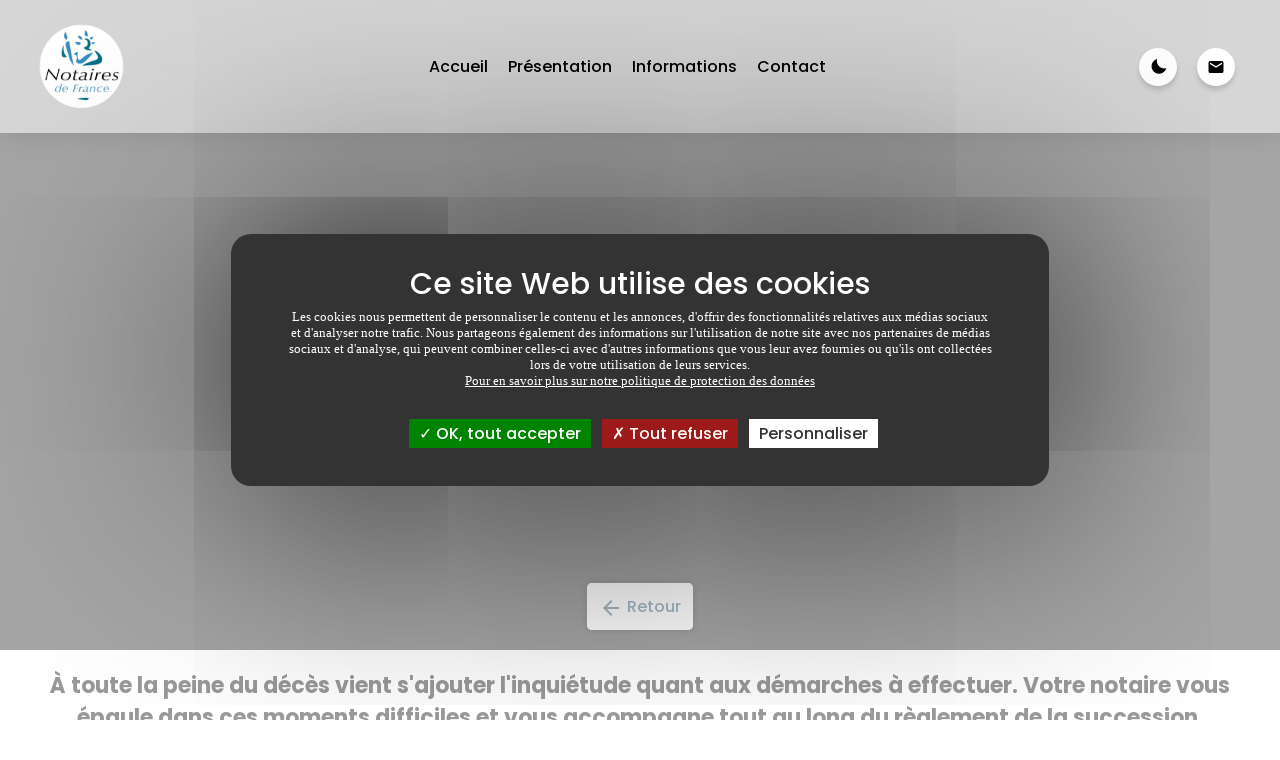

--- FILE ---
content_type: text/html;charset=UTF-8
request_url: https://www.milhac-brive-la-gaillarde.notaires.fr/actualites-juridiques/droit-de-la-famille/article/730/succession-les-premieres-questions-suite-au-deces.html
body_size: 8012
content:
<!DOCTYPE HTML>
<html lang="fr">

<head>
    
    <meta charset="utf-8" />
    <meta content="width=device-width, initial-scale=1, shrink-to-fit=no" name="viewport" />
    <meta content="telephone=no" name="format-detection" />

    
    <meta name="msapplication-TileColor" content="#ffffff">
    <meta name="msapplication-TileImage" content="https://photos.notariat.services/resourcessn/resources/modele/classique/assets/favicons/ms-icon-144x144.png">
    <meta name="theme-color" content="#ffffff">
    <link href="https://fonts.googleapis.com/icon?family=Material+Icons" rel="stylesheet">
    <link rel="stylesheet" href="https://photos.notariat.services/resourcessn/resources/modele/classique/css/permanents/menu.css?v=1769212291029">
    <link rel="stylesheet" href="https://photos.notariat.services/resourcessn/resources/modele/classique/css/permanents/newsletter.css?v=1769212291029">
    <link rel="stylesheet" href="https://photos.notariat.services/resourcessn/resources/modele/classique/css/permanents/404.css?v=1769212291029">
    <link rel="stylesheet" href="https://photos.notariat.services/resourcessn/resources/modele/classique/css/permanents/style.css?v=1769212291029">
    <link rel="stylesheet" href="https://photos.notariat.services/resourcessn/resources/modele/classique/css/permanents/tetris.css?v=1769212291029">
    <link rel="stylesheet" href="https://photos.notariat.services/resourcessn/resources/modele/classique/css/share/share.css?v=1769212291029">
    <link rel="stylesheet" type="text/css" href="https://photos.notariat.services/resourcessn/resources/modele/classique/default/bleugris/permanents/colors.css?version=1769212291029">
    <link rel="stylesheet" href="https://photos.notariat.services/resourcessn/resources/modele/classique/plugins/tooltipster/tooltipster.bundle.min.css?v=1769212291029">
    <link rel="stylesheet" type="text/css" href="https://photos.notariat.services/resourcessn/resources/modele/classique/default/bleugris/permanents/sombre.css?version=1769212291029">
    <link rel="stylesheet" href="https://photos.notariat.services/resourcessn/resources/modele/classique/css/permanents/footer.css?v=1769212291029">
    <link rel="stylesheet" href="https://photos.notariat.services/resourcessn/resources/modele/classique/css/services/calculatrice.css?v=1769212291029">

    



<link rel="stylesheet" href="https://photos.notariat.services/resourcessn/resources/css/popup.css?v=1769212291029">

<link rel="stylesheet" href="https://photos.notariat.services/resourcessn/resources/modele/classique/css/additional.css?v=1769212291029">

<link rel="stylesheet" href="https://photos.notariat.services/resourcessn/resources/modele/classique/css/custom/0000016041/custom.css?v=1769212291029">


    <script type="text/javascript"
        src="https://photos.notariat.services/resourcessn/resources/plugins/tarteaucitron.js-1.12.0/tarteaucitron.js?v=1769212291029"></script>
    
    <script>
        var tarteaucitronForceLanguage = 'fr';
        tarteaucitron.init({
            "privacyUrl": "", /* Privacy policy url */
            "hashtag": "#tarteaucitron", /* Open the panel with this hashtag */
            "cookieName": "tarteaucitron", /* Cookie name */
            "orientation": "middle", /* Banner position (top - bottom) */
            "showAlertSmall": false, /* Show the small banner on bottom right */
            "cookieslist": true, /* Show the cookie list */
            "closePopup": false, /* Show a close X on the banner */
            "showIcon": true, /* Show cookie icon to manage cookies */
            "iconPosition": "BottomLeft", /* BottomRight, BottomLeft, TopRight and TopLeft */
            "adblocker": false, /* Show a Warning if an adblocker is detected */
            "DenyAllCta": true, /* Show the deny all button */
            "AcceptAllCta": true, /* Show the accept all button when highPrivacy on */
            "highPrivacy": true, /* HIGHLY RECOMMANDED Disable auto consent */
            "handleBrowserDNTRequest": false, /* If Do Not Track == 1, disallow all */
            "removeCredit": false, /* Remove credit link */
            "moreInfoLink": true, /* Show more info link */
            "useExternalCss": false, /* If false, the tarteaucitron.css file will be loaded */
            "useExternalJs": false, /* If false, the tarteaucitron.js file will be loaded */
            "readmoreLink": "", /* Change the default readmore link */
            "mandatory": true, /* Show a message about mandatory cookies */
        });

        

        

        
        tarteaucitron.user.gtagUa = "G-0C5JQPDDFR";
        (tarteaucitron.job = tarteaucitron.job || []).push('gtag');
        

        
        (tarteaucitron.job = tarteaucitron.job || []).push('facebookpost');
        

        
    </script>
    
        <meta name="google-site-verification" content="e7loWN5oGJ3OB4_Kx_mBDMt4ooc8VFw4pF3NUH_4vsw" />
    





    <meta name="_csrf" content="86c33f0f-a896-4d01-bd49-786e5d617ea2" />
    <meta name="_csrf_header" content="X-CSRF-TOKEN" />




<link rel="shortcut icon" href="https://photos.notariat.services/resourcessn/resources/favicons/favicon.ico"/>



<link rel="stylesheet"
        href="https://photos.notariat.services/resourcessn/resources/modele/classique/default/bleugris/news/actu-detail.css?version=1769212291029">
<link rel="stylesheet" type="text/css"
        href="https://photos.notariat.services/resourcessn/resources/modele/classique/css/permanents/input.css?v=1769212291029">


      
    <title>Droit de la famille - Succession: Les premières ...</title>
    <meta name="description" content="À toute la peine du décès vient s&#39;ajouter l&#39;inquiétude quant aux démarches à effectuer. Votre notaire vous épaule dans ces moments difficiles et vous ..." />
    <link rel="canonical" href="https://www.milhac-brive-la-gaillarde.notaires.fr/actualites-juridiques/droit-de-la-famille/article/730/succession-les-premieres-questions-suite-au-deces.html" />

      <meta property="og:title" content="Droit de la famille - Succession: Les premières ..." />
<meta property="og:url" content="https://www.milhac-brive-la-gaillarde.notaires.fr/actualites-juridiques/droit-de-la-famille/article/730/succession-les-premieres-questions-suite-au-deces.html" />
<meta property="og:image" content="https://sites-notaires.immonot.com/images/actualites/1620226471.jpg" />
<meta property="og:description" content="À toute la peine du décès vient s&#39;ajouter l&#39;inquiétude quant aux démarches à effectuer. Votre notaire vous épaule dans ces moments difficiles et vous ..." />

</head>


<body class="firstLightColor actualiteDetailContainerElements" id="navigation">
    <script>
        if (localStorage.getItem('darkmode') === 'true') {
            document.body.className = 'dark';
        }
    </script>
    
    <div class="menuContainer animsition" data-animsition-in-class="fade-in" data-animsition-in-duration="1000" data-animsition-out-class="fade-out" data-animsition-out-duration="800">
        <div class="menuVerticalContainer">
            <div class="menuDesktopVerticalElements">
                <div class="menuDesktopImgElement flex-logo">
                    <a class="animsition-link" href="/">
                        <img alt="Logo notaire" style="overflow:inherit;" src="https://photos.notariat.services/resourcessn/resources/modele/default/assets/logo/notaires-de-france.png"></img>
                    </a>
                    <a class="animsition-link" href="/">
                        
                    </a>
                </div>
                <ul class="menuDesktopLinkElements firstLevelMenuDesktop" id="navMenuVertical">
                    <li class="menuDesktopElement">
                        
                        
                            <a class="animsition-link" href="/">Accueil</a>
                        
                    </li>
                    <li class="menuDesktopElement">
                        
                            <span class="animsition-link mobileClickElements" data-toggle="dropdown" role="button" aria-haspopup="true" aria-expanded="false">Présentation</span>
                            <ul class="subMenuDesktopElements">
                                <li class="subMenuDesktopElement">
                                    <a class="animsition-link" href="/nos-bureaux.html">Notre bureau</a>
                                </li>
                                <li class="subMenuDesktopElement">
                                    <a class="animsition-link" href="/tarif-honoraires.html">Honoraires</a>
                                </li>
                            </ul>
                        
                        
                    </li>
                    <li class="menuDesktopElement">
                        
                        
                            <a class="animsition-link" href="/actualites-juridiques.html">Informations</a>
                        
                    </li>
                    <li class="menuDesktopElement">
                        
                        
                            <a class="animsition-link" href="/contact.html">Contact</a>
                        
                    </li>
                    <div class="menuDesktopPictogramme">
                        <div class="menuDesktopElement showHoverTextOnElementContainer darkModeIconsElement darkModeElement tooltip" title="Clair/Sombre">
                            <span class="material-icons" id="nightMode">nightlight</span>
                        </div>
                        <a href="/contact.html" class="animsition-link">
                            <div class="menuDesktopElement showHoverTextOnElementContainer tooltip" title="aurelie.milhac@notaires.fr">
                                <span class="material-icons">email</span>
                            </div>
                        </a>
                        
                    </div>
                </ul>
            </div>
        </div>
        <div class="menuDesktopContainer animsition" data-animsition-in-class="fade-in-down-sm" data-animsition-in-duration="1500" data-animsition-out-class="fade-out-up-sm" data-animsition-out-duration="800">
            <div class="menuDesktopElements menuMaxElementContainer">
                <div class="menuThreeElements">
                    <div class="menuDesktopImgElement flex-logo">
                        <a class="animsition-link" href="/">
                            <img alt="Logo notaire" style="overflow:inherit;" src="https://photos.notariat.services/resourcessn/resources/modele/default/assets/logo/notaires-de-france.png"></img>
                        </a>
                        <a class="animsition-link" href="/">
                            
                        </a>
                    </div>
                </div>
                <div class="menuThreeElements" id="menuSelect">
                    <ul class="menuDesktopLinkElements firstLevelMenuDesktop">
                        <li class="menuDesktopElement">
                            
                            
                                <a class="animsition-link menuSelected" href="/">Accueil</a>
                            
                        </li>
                        <li class="menuDesktopElement menuDesktopElementHover">
                            
                                <span class="animsition-link menuHoverDesktop menuSelected" data-toggle="dropdown" role="button" aria-haspopup="true" aria-expanded="false">Présentation</span>
                                <ul class="subMenuDesktopElements secondLevelMenuDesktop test">
                                    <li class="subMenuDesktopElement">
                                        <a class="menuSelectedSubMenu" href="/nos-bureaux.html">Notre bureau</a>
                                    </li>
                                    <li class="subMenuDesktopElement">
                                        <a class="menuSelectedSubMenu" href="/tarif-honoraires.html">Honoraires</a>
                                    </li>
                                </ul>
                            
                            
                        </li>
                        <li class="menuDesktopElement">
                            
                            
                                <a class="animsition-link menuSelected" href="/actualites-juridiques.html">Informations</a>
                            
                        </li>
                        <li class="menuDesktopElement">
                            
                            
                                <a class="animsition-link menuSelected" href="/contact.html">Contact</a>
                            
                        </li>
                    </ul>
                </div>
                <div class="menuThreeElements">
                    <div class="menuDesktopPictogramme">
                        <div class="menuDesktopElement showHoverTextOnElementContainer sombreElement darkModeElement tooltip" title="Clair/Sombre">
                            <span class="material-icons" id="nightMode">nightlight</span>
                        </div>
                        <a href="/contact.html" class="animsition-link">
                            <div class="menuDesktopElement showHoverTextOnElementContainer sombreElement tooltip" title="aurelie.milhac@notaires.fr">
                                <span class="material-icons">email</span>
                            </div>
                        </a>
                        
                    </div>
                </div>
            </div>
        </div>

        <div class="menuMobileContainer">
            <div class="menuMobileElements">
                <div class="twoElements">
                    <div class="menuMobileHamburger">
                        <span class="material-icons">more_vert</span>
                        <span>Menu</span>
                    </div>
                    <div class="menuDesktopLinkContainer">
                        <ul class="menuDesktopLinkElements firstLevelMenuDesktop" id="navMenuMobile">
                            <li class="menuDesktopElement">
                                
                                
                                    <a class="animsition-link" href="/">Accueil</a>
                                
                            </li>
                            <li class="menuDesktopElement">
                                
                                    <span class="animsition-link mobileClickElements" data-toggle="dropdown" role="button" aria-haspopup="true" aria-expanded="false">Présentation</span>
                                    <ul class="subMenuDesktopElements">
                                        <li class="subMenuDesktopElement">
                                            <a class="animsition-link" href="/nos-bureaux.html">Notre bureau</a>
                                        </li>
                                        <li class="subMenuDesktopElement">
                                            <a class="animsition-link" href="/tarif-honoraires.html">Honoraires</a>
                                        </li>

                                    </ul>
                                
                                
                            </li>
                            <li class="menuDesktopElement">
                                
                                
                                    <a class="animsition-link" href="/actualites-juridiques.html">Informations</a>
                                
                            </li>
                            <li class="menuDesktopElement">
                                
                                
                                    <a class="animsition-link" href="/contact.html">Contact</a>
                                
                            </li>
                            <div class="menuDesktopPictogramme">
                                <div class="menuDesktopElement showHoverTextOnElementContainer darkModeIconsElement darkModeElement">
                                    <span class="material-icons" id="nightMode">nightlight</span>
                                </div>
                                <a href="/contact.html" class="animsition-link">
                                    <div class="menuDesktopElement showHoverTextOnElementContainer">
                                        <span class="material-icons">email</span>
                                    </div>
                                </a>
                                
                            </div>
                        </ul>
                    </div>
                </div>
                <div class="twoElements">
                    <div class="menuMobileImgElement flex-logo">
                        <a class="animsition-link" href="/">
                            <img alt="Logo notaire" style="overflow:inherit;" src="https://photos.notariat.services/resourcessn/resources/modele/default/assets/logo/notaires-de-france.png"></img>
                        </a>
                        <a class="animsition-link" href="/">
                            
                        </a>
                    </div>
                </div>
            </div>
        </div>
    </div>

    <section id="actualiteDetailContainer">
            <div class="actualiteDetailImageElements animsition" data-animsition-in-class="zoom-in-sm"
                data-animsition-in-duration="1000" data-animsition-out-class="zoom-out-sm"
                data-animsition-out-duration="800">
                <div class="actualiteDetailImgElement">
                    <div class="lazy" data-src="https://sites-notaires.immonot.com/images/actualites/1620226471.jpg" alt="Succession: Les premières questions suite au décès"
                        title="Succession: Les premières questions suite au décès"></div>
                </div>
                <div class="actualiteDetailTitleBackContent">
                    <div class="actualiteDetailTitleContent">
                        <h1 class="actualiteDetailTitleElement">Succession: Les premières questions suite au décès</h1>
                    </div>
                    <div class="buttonElementsSelectWhite actualiteDetailBackElement">
                        <a href="/actualites-juridiques/droit-de-la-famille.html"
                            class="buttonElementWhite animsition-link">
                            <span class="material-icons">arrow_back</span>
                            <span>Retour</span>
                        </a>
                    </div>
                </div>
            </div>
            <section class="actualiteDetailElements maxElementContainer animsition">
                <article class="actualiteDetailElement">
                    <span class="actualiteDetailChapeau animsition-link" data-animate-in="up"><h6><span style="font-kerning: none;"><strong>&Agrave; toute la peine du d&eacute;c&egrave;s vient s'ajouter l'inqui&eacute;tude quant aux d&eacute;marches &agrave; effectuer. Votre notaire vous &eacute;paule dans ces moments difficiles et vous accompagne tout au long du r&egrave;glement de la succession.</strong></span></h6></span>
                    <span class="actualiteDetailContenu animsition-link" data-animate-in="up"><p style="margin: 0px 0px 12px; font-variant-numeric: normal; font-variant-east-asian: normal; font-stretch: normal; font-size: 15.9px; line-height: normal; font-family: "><span style="font-kerning: none;"><strong>Le recours au notaire est-il une obligation&nbsp;?</strong></span></p> 
<p style="margin: 0px 0px 12px; font-variant-numeric: normal; font-variant-east-asian: normal; font-stretch: normal; line-height: normal; font-family: "><span style="font-kerning: none;">Contrairement à une idée reçue, un dossier de succession "ne s'ouvre pas tout seul". Certains s'imaginent en effet que leur notaire est au courant du décès et qu'il a commencé à effectuer certaines démarches. Il n'en est rien&nbsp;! Il faut prendre rendez-vous chez son notaire pour ouvrir un dossier et&nbsp;régler la succession de la personne décédée.<br>Cependant, il n'y a que dans certaines hypothèses que vous êtes obligé d'avoir recours à ce professionnel du droit&nbsp;:</span></p> 
<p style="margin: 0px; font-variant-numeric: normal; font-variant-east-asian: normal; font-stretch: normal; line-height: normal; font-family: "><span style="font-kerning: none;">- Si la succession comprend un bien immobilier car seul le notaire est habilité pour assurer la publicité foncière et transmettre le bien aux héritiers, en rédigeant une attestation de propriété immobilière.</span></p> 
<p style="margin: 0px; font-variant-numeric: normal; font-variant-east-asian: normal; font-stretch: normal; line-height: normal; font-family: "><span style="font-kerning: none;">- Si le défunt avait fait un testament&nbsp;</span><span style="font-kerning: none; -webkit-text-stroke-color: #1f1f23;">ou une donation au dernier vivant.</span></p> 
<p style="margin: 0px; font-variant-numeric: normal; font-variant-east-asian: normal; font-stretch: normal; line-height: normal; font-family: "><span style="font-kerning: none;">- Ou si l'actif brut successoral est supérieur à 5 000 €.</span></p> 
<p style="margin: 0px 0px 12px; font-variant-numeric: normal; font-variant-east-asian: normal; font-stretch: normal; font-size: 16px; line-height: normal; font-family: "><span style="font-kerning: none;">&nbsp;</span></p> 
<p style="margin: 0px 0px 12px; font-variant-numeric: normal; font-variant-east-asian: normal; font-stretch: normal; font-size: 15.9px; line-height: normal; font-family: "><span style="font-kerning: none;"><strong>Quels sont les documents à amener pour le premier rendez-vous&nbsp;?</strong></span></p> 
<p style="margin: 0px 0px 12px; font-variant-numeric: normal; font-variant-east-asian: normal; font-stretch: normal; line-height: normal; font-family: "><span style="font-kerning: none;">Tout d'abord, l'étude du notaire vous indique - généralement par téléphone - les documents nécessaires aux études préalables permettant le règlement de la succession. Ils convient de prévoir pour le rendez-vous (cette liste est non exhaustive)&nbsp;:</span></p> 
<p style="margin: 0px; font-variant-numeric: normal; font-variant-east-asian: normal; font-stretch: normal; line-height: normal; font-family: "><span style="font-kerning: none;">- Acte de décès</span></p> 
<p style="margin: 0px; font-variant-numeric: normal; font-variant-east-asian: normal; font-stretch: normal; line-height: normal; font-family: "><span style="font-kerning: none;">- Testament olographe s'il est en votre possession</span></p> 
<p style="margin: 0px; font-variant-numeric: normal; font-variant-east-asian: normal; font-stretch: normal; line-height: normal; font-family: "><span style="font-kerning: none;">- Donation entre époux</span></p> 
<p style="margin: 0px; font-variant-numeric: normal; font-variant-east-asian: normal; font-stretch: normal; line-height: normal; font-family: "><span style="font-kerning: none;">- Livret de famille</span></p> 
<p style="margin: 0px; font-variant-numeric: normal; font-variant-east-asian: normal; font-stretch: normal; line-height: normal; font-family: "><span style="font-kerning: none;">- Contrat de mariage</span></p> 
<p style="margin: 0px; font-variant-numeric: normal; font-variant-east-asian: normal; font-stretch: normal; line-height: normal; font-family: "><span style="font-kerning: none;">- Titre de propriété et baux&nbsp; (pour les biens immobiliers)</span></p> 
<p style="margin: 0px; font-variant-numeric: normal; font-variant-east-asian: normal; font-stretch: normal; line-height: normal; font-family: "><span style="font-kerning: none;">- Relevés de comptes et livrets</span></p> 
<p style="margin: 0px; font-variant-numeric: normal; font-variant-east-asian: normal; font-stretch: normal; line-height: normal; font-family: "><span style="font-kerning: none;">- Copie des contrats d'assurance vie</span></p> 
<p style="margin: 0px; font-variant-numeric: normal; font-variant-east-asian: normal; font-stretch: normal; line-height: normal; font-family: "><span style="font-kerning: none;">- Carte grise pour les véhicules</span></p> 
<p style="margin: 0px; font-variant-numeric: normal; font-variant-east-asian: normal; font-stretch: normal; line-height: normal; font-family: "><span style="font-kerning: none;">- Statuts et extrait Kbis des sociétés</span></p> 
<p style="margin: 0px; font-variant-numeric: normal; font-variant-east-asian: normal; font-stretch: normal; line-height: normal; font-family: "><span style="font-kerning: none;">- Tableaux d'amortissement des emprunts et assurance décès</span></p> 
<p style="margin: 0px; font-variant-numeric: normal; font-variant-east-asian: normal; font-stretch: normal; line-height: normal; font-family: "><span style="font-kerning: none;">- Derniers avis d'imposition (revenu, foncier, habitation, etc.).</span></p> 
<p style="margin: 0px; font-variant-numeric: normal; font-variant-east-asian: normal; font-stretch: normal; line-height: normal; font-family: "><span style="font-kerning: none;">- Factures de frais d'obsèques</span></p> 
<p style="margin: 0px 0px 12px; font-variant-numeric: normal; font-variant-east-asian: normal; font-stretch: normal; line-height: normal; font-family: "><span style="font-kerning: none;">De plus, le notaire interrogera également directement le fichier central des dernières volontés à Venelles, les établissements bancaires, les organismes sociaux et l'administration fiscale. Dans le cas où il y aurait une recherche d'héritier ou de légataire, on peut avoir recours aux services d'un généalogiste. Dans cette hypothèse, le règlement de la succession prendra plus de temps.</span></p> 
<p style="margin: 0px 0px 12px; text-align: center; font-variant-numeric: normal; font-variant-east-asian: normal; font-stretch: normal; font-size: 16px; line-height: normal; font-family: "><span style="text-decoration-line: underline; font-kerning: none;">&nbsp;</span></p> 
<p style="margin: 0px 0px 12px; font-variant-numeric: normal; font-variant-east-asian: normal; font-stretch: normal; font-size: 15.9px; line-height: normal; font-family: "><span style="font-kerning: none;"><strong>Doit-on régler la succession dans les 6 mois&nbsp;?</strong></span></p> 
<p style="margin: 0px 0px 12px; font-variant-numeric: normal; font-variant-east-asian: normal; font-stretch: normal; line-height: normal; font-family: "><span style="font-kerning: none;">C'est un délai exclusivement fiscal. En effet, vous devez déposer une&nbsp;déclaration de succession&nbsp;dans le centre des impôts dont dépendait le défunt dans les 6 mois suivant le décès. Si vous avez des droits de succession à payer, passée cette date, vous aurez à payer en plus des intérêts de retard sur le montant (0,20 % par mois de retard). Ces intérêts seront appliqués dès le 7e&nbsp;mois. Vous aurez ensuite une majoration de 10 % si votre déclaration de succession n'a toujours pas été déposée dans les 12 mois du décès. Ce délai revêt donc une importance. Si ce n'est pas le cas et que le délai est dépassé, pas de stress&nbsp;: il ne vous arrivera rien de fâcheux.<br>À noter que s'il y a une recherche d'héritiers, le délai de 6 mois ne commencera à courir qu'à partir du jour où les héritiers auront été révélés. S'il est communément admis que l'administration fiscale prend en compte comme point de départ du délai la révélation de succession faite aux héritiers, il ne s'agit là que d'une simple tolérance à la discrétion de l'administration fiscale si au moins un des héritiers est connu.</span></p> 
<p style="margin: 0px 0px 12px; font-variant-numeric: normal; font-variant-east-asian: normal; font-stretch: normal; font-size: 15.9px; line-height: normal; font-family: "><span style="font-kerning: none;"><strong>Que se passe-t-il pour les comptes bancaires&nbsp;?</strong></span></p> 
<p style="margin: 0px 0px 12px; font-variant-numeric: normal; font-variant-east-asian: normal; font-stretch: normal; line-height: normal; font-family: "><span style="font-kerning: none;">La priorité est bien entendu d'avertir votre banque du décès. Inutile d'essayer d'aller "vider le compte", ce ne sera pas possible. Il faut opérer une distinction entre les différents comptes. Dès que la banque a connaissance de façon certaine du décès du titulaire (par les proches ou par un notaire), elle bloque le compte.<br>Concernant les comptes personnels du défunt, ils seront immédiatement bloqués. Il n'y aura plus aucun dépôt ni retrait, à l'exception des frais d'obsèques, des frais de dernière maladie et des impôts dus par le défunt (et dans la limite de 5&nbsp;000&nbsp;€). Les procurations éventuelles qui auraient été faites cesseront de plein droit.<br>Les comptes joints ne sont pas bloqués. Le conjoint survivant pourra par exemple continuer à les utiliser. Ils vont se transformer automatiquement en compte bancaire individuel. En revanche, dans l'hypothèse d'un&nbsp;compte bancaire indivis,&nbsp;la banque le bloquera et ce, même en présence d'un mandataire quel que soit le lien entre le défunt et le cotitulaire du compte. Aucune opération ne sera alors possible sur ce compte.</span></p> 
<p style="margin: 0px 0px 12px; font-variant-numeric: normal; font-variant-east-asian: normal; font-stretch: normal; line-height: normal; font-family: "><span style="font-kerning: none;">&nbsp;</span></p> 
<p style="margin: 0px 0px 12px; font-variant-numeric: normal; font-variant-east-asian: normal; font-stretch: normal; line-height: normal; font-family: "><span style="font-kerning: none;">Stéphanie SWIKLINSKI</span></p></span>
                </article>
            </section>

        </section>
    <div id="newsletterContainer animsition" class="backgroundFirstColor newsletterElementsContainer">
    <div class="maxElementContainer">
        <div class="newsletterElements">
            <div class="newsletterTitle animatable fadeInUp" data-animate-in="up">
                <h2 class="section-headline">Newsletter</h2>
            </div>
            <div class="newsletterParagraph animatable fadeInUp" data-animate-in="up">
                <h3 class="nlt__subheadline">Consultez les derni&egrave;res informations immobili&egrave;res, juridiques et fiscales. Recevez gratuitement notre newsletter juridique.</h3>
            </div>
            <form>
                <input type="hidden" name="_csrf" value="86c33f0f-a896-4d01-bd49-786e5d617ea2" />
                <input type="hidden" name="g-recaptcha-response" value="" class="recaptchaInputToken" />

                <div class="messageSuccess" id="subscribeNewsletterMessageSuccess"></div>
                <div class="messageError" id="subscribeNewsletterMessageError"></div>

                <div class="form-group animatable fadeInUp" data-animate-in="up">
                    <div class="newsletterButtonInformationsRGPDContainer tooltip" title="Comprendre la protection de la vie priv&eacute;e">
                        <span class="material-icons">info</span>
                    </div>
                    <label for="email" class="control-label">Entrez votre adresse mail</label>
                    <input type="email" class="form-control" id="email" />
                    <button class="formSendButton" id="btnSubscribeNewsletter" type="button">
                        <span class="material-icons">send</span>
                    </button>
                </div>
            </form>
            <div id="modalRGPD">
                <div class="newsletterBlocInformationsRGPD">
                    <div class="closeModalRGPD">
                        <span class="material-icons">cancel</span>
                    </div>
                    <div class="modalRGPD">
                        <div class="titleElement">
                            <span>Informations</span>
                        </div>
                    </div>
                    <div class="rgpdText">Votre adresse email est collect&eacute;e avec votre consentement et est destin&eacute;e &agrave; SELURL MILHAC Notaire en sa qualit&eacute; de responsable du traitement. <br>
Votre adresse email est collect&eacute;e afin de vous transmettre notre newsletter sur les derni&egrave;res informations immobili&egrave;res, juridiques et fiscales. Nous conservons votre adresse email jusqu'&agrave; ce que vous vous d&eacute;sabonniez de notre newsletter. <br><br>
Conform&eacute;ment &agrave; la loi "informatique et libert&eacute;s" et au RGPD, vous pouvez exercer vos droits d'opposition, d'acc&egrave;s, de rectification, d'effacement, de limitation et de portabilit&eacute; en effectuant une demande &agrave; l'adresse suivante : <a href="mailto:cil@notaires.fr" class="u-link">cil@notaires.fr</a>. Vous pouvez &eacute;galement adresser une r&eacute;clamation aupr&egrave;s de la CNIL directement via son site internet <a href="https://www.cnil.fr" target="_blank" rel="noopener noreferrer" class="u-link">https://www.cnil.fr</a></div>
                </div>
            </div>
        </div>
    </div>
</div>
    <div id="footerContainer" class="animsition backgroundGreyColor" data-animsition-in-class="fade-in-up-sm"
    data-animsition-in-duration="1000" data-animsition-out-class="fade-out-down-sm" data-animsition-out-duration="800">
    <div class="maxElementContainer">
        <div class="footerElements">
            

                
                <div class="twoElements bureaux">
                    <div class="footerElementTitle" data-animate-in="up">
                        <span>Contactez-nous</span>
                    </div>
                    <div class="footer-bureaux">
                        <div class="footer-bureau">
                            <h4>SELURL MILHAC Notaire </h4>
                            <div class="footerElementLink flex-row-footerLink" data-animate-in="up">
                                <span class="material-icons line-none">email</span>
                                <a href="mailto:aurelie.milhac@notaires.fr">aurelie.milhac@notaires.fr</a>
                            </div>
                            <div class="footerElementLink flex-row-footerLink" data-animate-in="up">
                                <span class="material-icons line-none">phone</span>
                                <a href="tel:05 44 31 63 82">05 44 31 63 82</a>
                            </div>
                            <div class="footerElementLink flex-row-footerLink" data-animate-in="up">
                                <span class="material-icons line-none">mode_of_travel</span>
                                <a href="https://www.google.fr/maps/place/8 Avenue Pasteur 19100 BRIVE LA GAILLARDE"
                                    target="_blank" rel="noopener" class="">
                                    <span class="inline-footerLink">8 Avenue Pasteur</span>
                                    <span class="inline-footerLink"></span>
                                    <span class="inline-footerLink">19100 BRIVE LA GAILLARDE</span>
                                </a>
                            </div>
                            <br />
                        </div>
                        
                    </div>
                </div>
                <div class="twoElements texAliRig linkSite"
                    data-animate-in="up">
                    <div class="footerElementLink">
                        <a class="animsition-link" href="/">Accueil</a>

                    </div>
                    <div class="footerElementLink">
                        <a class="animsition-link" href="/nos-bureaux.html">Présentation</a>

                    </div>
                    <div class="footerElementLink">
                        <a class="animsition-link" href="/actualites-juridiques.html">Informations</a>

                    </div>
                    <div class="footerElementLink">
                        <a class="animsition-link" href="/contact.html">Contact</a>

                    </div>
                    <div class="footerElementLink" data-animate-in="up">
                        <a href="/plan-du-site.html" class="">Plan du site</a>
                    </div>
                    <div class="footerElementLink" data-animate-in="up">
                        
                    </div>
                </div>
            
            <div class="footerElementInline">
                <div class="threeElements">
                    <span>2026 - </span>
                    <a href="https://www.notariat-services.com/" target="_blank" rel="noopener">
                        <span>Notariat Services</span>
                    </a>
                    
                </div>
                <div class="threeElements texAliCen">
                    <a class="animsition-link" href="/mentions-legales.html">
                        <span>Mentions l&eacute;gales</span>
                    </a>
                </div>
                <div class="threeElements texAliRig">
                    <span>
                        
                    </span>
                    <span>
                        <a href="https://www.facebook.com/Office-Notarial-de-Ma%C3%AEtre-Aur%C3%A9lie-Milhac-106178921492712/" class="tooltip" target="_blank"
                            rel="noopener" title="Facebook" aria-label="Facebook">
                            <svg xmlns="http://www.w3.org/2000/svg" width="16" height="16" fill="currentColor"
                                class="bi bi-facebook" viewBox="0 0 16 16">
                                <path
                                    d="M16 8.049c0-4.446-3.582-8.05-8-8.05C3.58 0-.002 3.603-.002 8.05c0 4.017 2.926 7.347 6.75 7.951v-5.625h-2.03V8.05H6.75V6.275c0-2.017 1.195-3.131 3.022-3.131.876 0 1.791.157 1.791.157v1.98h-1.009c-.993 0-1.303.621-1.303 1.258v1.51h2.218l-.354 2.326H9.25V16c3.824-.604 6.75-3.934 6.75-7.951z" />
                            </svg>
                        </a>
                    </span>
                    <span>
                        
                    </span>
                    <span>
                        
                    </span>
                    <span>
                        
                    </span>
                </div>
            </div>
        </div>
    </div>
</div>
    <div id="tetrisContainer">
    <div class="container">
        <div class="good">
            F&eacute;licitations, vous avez d&eacute;couvert un tetris sur le site ! 👾🕹
        </div>
        <div id="divTetris"></div>
        <div class="description">
            &#8592; &#8593; &#8594; &#8595; pour bouger, P pour aller en pause.
        </div>
    </div>
</div>

    <div id="overlay">
    <div class="overlayContainer">
        <div id="progstat"></div>
        <div class="backgroundProgress">
            <div id="progress"></div>
        </div>
    </div>
</div>

    <script src="https://photos.notariat.services/resourcessn/resources/modele/classique/js/plugins/jquery/jquery.min.js?v=1769212291029"></script>
    <script src="https://photos.notariat.services/resourcessn/resources/modele/classique/js/plugins/jquery.lazy/jquery.lazy.min.js?v=1769212291029"></script>
    <script src="https://photos.notariat.services/resourcessn/resources/modele/classique/js/global.js?v=1769212291029"></script>
    <script src="https://photos.notariat.services/resourcessn/resources/modele/classique/js/loading.js?v=1769212291029"></script>
    <script src="https://photos.notariat.services/resourcessn/resources/modele/classique/js/menu.js?v=1769212291029"></script>
    <script src="https://photos.notariat.services/resourcessn/resources/modele/classique/js/dark.js?v=1769212291029"></script>
    <script src="https://photos.notariat.services/resourcessn/resources/modele/classique/js/newsletter.js?v=1769212291029"></script>
    <script src="https://photos.notariat.services/resourcessn/resources/modele/classique/js/plugins/tooltipster/tooltipster.bundle.min.js?v=1769212291029"></script>
    <script src="https://photos.notariat.services/resourcessn/resources/modele/classique/js/plugins/tetris/tetris.js?v=1769212291029"></script>
    <script src="https://photos.notariat.services/resourcessn/resources/modele/classique/js/animation_contenu.js?v=1769212291029"></script>
    <script type="module" data-error-message="Une erreur est survenue." src="https://photos.notariat.services/resourcessn/resources/js/information/subscribeNewsletter.js?v=1769212291029"></script>
    <script type="text/javascript" src="https://photos.notariat.services/resourcessn/resources/js/recaptcha.js?v=1769212291029"></script>

    <script src="https://photos.notariat.services/resourcessn/resources/js/csrfToken.js?v=1769212291029"></script>









<script type='application/ld+json'>
    {
      "@context": "http://www.schema.org",
      "@type": "LocalBusiness",
      "name": "SELURL MILHAC Notaire",
      "url": "https://www.milhac-brive-la-gaillarde.notaires.fr",
      "address": {
        "@type": "PostalAddress",
        "streetAddress": "8 Avenue Pasteur",
        "postalCode": "19100",
        "addressLocality": "Brive-la-Gaillarde"
      },
      "contactPoint": {
        "@type": "ContactPoint",
        "telephone": "05 44 31 63 82",
        "email": "aurelie.milhac@notaires.fr"
      },
      "geo": {
        "@type": "GeoCoordinates",
        "latitude": "45.165839886880725",
        "longitude": "1.5320348739624026"
      }
    }
</script>
    
        <script
            src="https://photos.notariat.services/resourcessn/resources/modele/classique/js/detail-actu.js?v=1769212291029"></script>
    

</body>

</html>

--- FILE ---
content_type: text/css
request_url: https://photos.notariat.services/resourcessn/resources/modele/classique/css/permanents/menu.css?v=1769212291029
body_size: 738
content:
.menuContainer{z-index:9999}.menuDesktopContainer{box-shadow:0px 1px 21px 1px rgba(0,0,0,0.1);-webkit-box-shadow:0px 1px 21px 1px rgba(0,0,0,0.1);-moz-box-shadow:0px 1px 21px 1px rgba(0,0,0,0.1)}.menuDesktopContainer.shrink .menuDesktopElements{padding:10px 20px}.menuDesktopContainer.shrink .menuDesktopElements .menuDesktopElement{position:relative}.menuDesktopContainer.shrink .menuDesktopElements .menuDesktopElement span,.menuDesktopContainer.shrink .menuDesktopElements .menuDesktopElement a{transition:all .3s ease-in-out;-webkit-transition:all .3s ease-in-out;-moz-transition:all .3s ease-in-out;-ms-transition:all .3s ease-in-out;-o-transition:all .3s ease-in-out}.menuDesktopContainer.shrink .menuDesktopElements .menuDesktopElement:hover{display:flex}.menuDesktopContainer.shrink .menuDesktopElements .menuDesktopElement .subMenuDesktopElements{display:none;top:50px}.menuDesktopContainer.shrink .menuDesktopElements .menuDesktopElement span{color:black}.menuDesktopContainer.shrink .menuDesktopElements .menuDesktopImgElement img{width:60px}.darkModeIconsElement .material-icons{transform:rotate(-45deg);-webkit-transform:rotate(-45deg);-moz-transform:rotate(-45deg);-ms-transform:rotate(-45deg);-o-transform:rotate(-45deg)}.sombreElement{cursor:pointer;transition:all 0.3s ease-in-out;-webkit-transition:all 0.3s ease-in-out;-moz-transition:all 0.3s ease-in-out;-ms-transition:all 0.3s ease-in-out;-o-transition:all 0.3s ease-in-out}.sombreElement:hover{background-color:#333 !important;color:#fff}.sombreElement.darkModeElement .material-icons{transform:rotate(-45deg);-webkit-transform:rotate(-45deg);-moz-transform:rotate(-45deg);-ms-transform:rotate(-45deg);-o-transform:rotate(-45deg)}.menuThreeElements{display:flex;justify-content:space-between;align-items:center;text-align:center;vertical-align:middle}.menuThreeElements ul{list-style:none}.marginByMenuLeft{margin-left:210px;margin-top:0 !important}.boutonChangeMenu{position:absolute;right:10px;top:10px}.menuMaxElementContainer{max-width:1250px;margin:0 auto;padding:20px;display:flex;justify-content:space-between;align-items:center}.menuDesktopElements{transition:all 0.3s ease-in-out;-webkit-transition:all 0.3s ease-in-out;-moz-transition:all 0.3s ease-in-out;-ms-transition:all 0.3s ease-in-out;-o-transition:all 0.3s ease-in-out}.menuDesktopElements .menuDesktopLinkElements,.menuDesktopElements .menuDesktopPictogramme{display:flex;align-items:center;text-align:center}.menuDesktopElements .menuDesktopLinkElements a,.menuDesktopElements .menuDesktopLinkElements span,.menuDesktopElements .menuDesktopPictogramme a,.menuDesktopElements .menuDesktopPictogramme span{color:#333;transition:all 0.3s ease-in-out;-webkit-transition:all 0.3s ease-in-out;-moz-transition:all 0.3s ease-in-out;-ms-transition:all 0.3s ease-in-out;-o-transition:all 0.3s ease-in-out}.menuDesktopElements .menuDesktopLinkElements .menuDesktopElement,.menuDesktopElements .menuDesktopPictogramme .menuDesktopElement{margin:0 10px;position:relative;cursor:pointer}.menuDesktopElements .menuDesktopLinkElements .menuDesktopElement:hover,.menuDesktopElements .menuDesktopPictogramme .menuDesktopElement:hover{display:flex}.menuDesktopElements .menuDesktopLinkElements .menuDesktopElement .subMenuDesktopElements,.menuDesktopElements .menuDesktopPictogramme .menuDesktopElement .subMenuDesktopElements{display:none;position:fixed;top:70px;left:20%;right:20%;width:auto;text-align:center}@media screen and (max-width: 1100px){.menuDesktopElements .menuDesktopLinkElements .menuDesktopElement .subMenuDesktopElements,.menuDesktopElements .menuDesktopPictogramme .menuDesktopElement .subMenuDesktopElements{top:55px}}.menuDesktopElements .menuDesktopLinkElements .menuDesktopElement .subMenuDesktopElements .subMenuDesktopElement,.menuDesktopElements .menuDesktopPictogramme .menuDesktopElement .subMenuDesktopElements .subMenuDesktopElement{margin:0 10px;padding:20px 0;display:inline-block}.menuDesktopElements .menuDesktopLinkElements{justify-content:center}.menuDesktopElements .menuDesktopPictogramme{justify-content:flex-end}.menuDesktopVerticalElements .subMenuDesktopElements{display:none;padding:30px 0 20px}.menuDesktopVerticalElements .mobileClickElements{cursor:pointer;transition:all .3s ease-in-out;-webkit-transition:all .3s ease-in-out;-moz-transition:all .3s ease-in-out;-ms-transition:all .3s ease-in-out;-o-transition:all .3s ease-in-out}.menuDesktopImgElement img{width:90px;transition:all 0.3s ease-in-out;-webkit-transition:all 0.3s ease-in-out;-moz-transition:all 0.3s ease-in-out;-ms-transition:all 0.3s ease-in-out;-o-transition:all 0.3s ease-in-out}.menuDesktopImgElement img:hover{box-shadow:0px 0px 10px -1px rgba(0,0,0,0.75);-webkit-box-shadow:0px 0px 10px -1px rgba(0,0,0,0.75);-moz-box-shadow:0px 0px 10px -1px rgba(0,0,0,0.75);border-radius:100%}.menuDesktopPictogramme .menuDesktopElement{background:#fff;box-shadow:0px 4px 5px 0px rgba(0,0,0,0.15);-webkit-box-shadow:0px 4px 5px 0px rgba(0,0,0,0.15);-moz-box-shadow:0px 4px 5px 0px rgba(0,0,0,0.15);border-radius:90px;-webkit-border-radius:90px;-moz-border-radius:90px;-ms-border-radius:90px;-o-border-radius:90px;padding:10px;line-height:0}.menuDesktopPictogramme .menuDesktopElement .material-icons{font-size:18px}.menuMobileRotate{transform:rotate(90deg);-webkit-transform:rotate(90deg);-moz-transform:rotate(90deg);-ms-transform:rotate(90deg);-o-transform:rotate(90deg)}.menuMobileContainer{display:none}.menuDesktopContainer{display:block;position:fixed !important;top:-20%;z-index:10000;width:100%;-webkit-backdrop-filter:blur(30px);backdrop-filter:blur(30px);background:#FFF;background:rgba(255,255,255,0.55);right:0;left:0;transition:all 1s ease-in-out;-webkit-transition:all 1s ease-in-out;-moz-transition:all 1s ease-in-out;-ms-transition:all 1s ease-in-out;-o-transition:all 1s ease-in-out}.menuVerticalContainer{position:fixed;overflow:hidden;top:0;left:-220px;height:100%;list-style-type:none;margin:0;padding:0;background:#fff;z-index:9999;width:210px;box-shadow:0px 1px 21px 1px rgba(0,0,0,0.1);-webkit-box-shadow:0px 1px 21px 1px rgba(0,0,0,0.1);-moz-box-shadow:0px 1px 21px 1px rgba(0,0,0,0.1);transition:all 0.3s ease-in-out;-webkit-transition:all 0.3s ease-in-out;-moz-transition:all 0.3s ease-in-out;-ms-transition:all 0.3s ease-in-out;-o-transition:all 0.3s ease-in-out;display:none}@media screen and (max-width: 1000px){.menuVerticalContainer{display:none !important}}.menuVerticalContainer .menuDesktopImgElement{text-align:center;margin-top:30px}.menuVerticalContainer .menuDesktopLinkElements{margin-top:30px;text-align:center;align-items:center}.menuVerticalContainer .menuDesktopLinkElements li{padding:10px 0}.menuVerticalContainer .menuDesktopPictogramme{display:flex;justify-content:space-around;margin:30px 10px 10px}.menuVerticalContainer .menuDesktopPictogramme .menuDesktopElement{transition:all .3s ease-in-out;-webkit-transition:all .3s ease-in-out;-moz-transition:all .3s ease-in-out;-ms-transition:all .3s ease-in-out;-o-transition:all .3s ease-in-out}@media screen and (max-width: 1230px){.menuDesktopElements .menuDesktopPictogramme .menuDesktopElement{margin:0 5px;padding:5px}.menuDesktopElements .menuDesktopLinkElements .menuDesktopElement{margin:0 5px}}@media screen and (max-width: 1100px){.menuDesktopElements .menuDesktopLinkElements .menuDesktopElement,.menuDesktopElements .menuDesktopPictogramme .menuDesktopElement{margin:0 5px}.menuDesktopImgElement img{width:60px}}@media screen and (max-width: 1050px){.menuDesktopElements{display:none}.menuDesktopLinkContainer{display:none;position:fixed;top:90px;background:rgba(255,255,255,0.9);left:0;right:0;width:100%;bottom:0px;height:100%}.menuDesktopLinkContainer .menuDesktopLinkElements{text-align:center;line-height:32px;position:absolute;left:0px;right:0px;top:35%;margin-left:0px;margin-top:0px;text-align:center;-webkit-transform:translateY(-30%);-moz-transform:translateY(-30%);-ms-transform:translateY(-30%);-o-transform:translateY(-30%);transform:translateY(-30%);transition:all .5s ease-in-out;-webkit-transition:all .5s ease-in-out;-moz-transition:all .5s ease-in-out;-ms-transition:all .5s ease-in-out;-o-transition:all .5s ease-in-out;opacity:0;visibility:hidden}.menuDesktopLinkContainer .menuDesktopLinkElements.menuDesktopLinkElementOpen{top:30%;opacity:1;visibility:visible}.menuDesktopLinkContainer .menuDesktopLinkElements .menuDesktopElement .subMenuDesktopElements{display:none;padding:20px 0}.menuMobileContainer{display:block;padding:10px;box-shadow:0px 1px 21px 1px rgba(0,0,0,0.1);-webkit-box-shadow:0px 1px 21px 1px rgba(0,0,0,0.1);-moz-box-shadow:0px 1px 21px 1px rgba(0,0,0,0.1);position:fixed;top:0;z-index:9999;width:100%;background:#FFF;background:rgba(255,255,255,0.98);right:0;left:0;transition:all 0.3s ease-in-out;-webkit-transition:all 0.3s ease-in-out;-moz-transition:all 0.3s ease-in-out;-ms-transition:all 0.3s ease-in-out;-o-transition:all 0.3s ease-in-out}.menuMobileContainer .menuMobileElements{display:block}.menuMobileContainer .menuMobileElements .menuMobileImgElement{text-align:right}.menuMobileContainer .menuMobileElements .menuMobileImgElement img{width:70px}.menuMobileContainer .menuMobileElements .menuMobileHamburger .material-icons{transition:all 0.3s ease-in-out;-webkit-transition:all 0.3s ease-in-out;-moz-transition:all 0.3s ease-in-out;-ms-transition:all 0.3s ease-in-out;-o-transition:all 0.3s ease-in-out;cursor:pointer}.menuMobileContainer .menuMobileElements .menuDesktopPictogramme{display:flex;justify-content:center}.menuMobileContainer .menuMobileElements .menuDesktopPictogramme .menuDesktopElement{margin:20px 10px 0}}.menuDesktopContainer .menuDesktopElements .menuDesktopLinkElements .is-selected span{color:unset}


--- FILE ---
content_type: text/css
request_url: https://photos.notariat.services/resourcessn/resources/modele/classique/css/permanents/404.css?v=1769212291029
body_size: 1799
content:
body{margin:0;font-size:20px}body.dark .errorContainer{background:#1F222B;color:#FFF}body.dark .errorContainer .content{background-color:#1F222B;box-shadow:5px -5px 5px 0px rgba(52,57,73,0.5),-5px 8px 5px 0px rgba(0,0,0,0.7)}body.dark .errorContainer .content p{color:#E1E1E1}body.dark .errorContainer .content button{border:3px solid #E1E1E1;color:#E1E1E1}body.dark .errorContainer .content button:hover{background:#FFF;color:#1F222B}*{box-sizing:border-box}.errorContainer{position:relative;display:flex;align-items:center;justify-content:center;height:100vh;background:#f0f0f3;color:black;font-family:arial, sans-serif;overflow:hidden}.errorContainer .content{position:relative;border-radius:20px;width:600px;max-width:100%;margin:20px;padding:60px 40px;text-align:center;background:#f0f0f3;box-shadow:-10px -10px 30px #fff, 10px 10px 30px #aeaec040, inset -10px -10px 10px #aeaec025, inset 10px 10px 10px #fff;opacity:0;animation:apparition 0.8s 1.2s cubic-bezier(0.39, 0.575, 0.28, 0.995) forwards;-webkit-border-radius:20px;-moz-border-radius:20px;-ms-border-radius:20px;-o-border-radius:20px}.errorContainer .content p{font-size:1.3rem;margin-top:0;margin-bottom:0.6rem;letter-spacing:0.1rem;color:#595959}.errorContainer .content p:last-child{margin-bottom:0}.errorContainer .content button{display:inline-block;margin-top:2rem;padding:0.5rem 1rem;border:3px solid #595959;background:transparent;font-size:1rem;color:#595959;text-decoration:none;cursor:pointer;font-weight:bold;outline:none;transition:all .2s ease-in-out;-webkit-transition:all .2s ease-in-out;-moz-transition:all .2s ease-in-out;-ms-transition:all .2s ease-in-out;-o-transition:all .2s ease-in-out;border-radius:5px;-webkit-border-radius:5px;-moz-border-radius:5px;-ms-border-radius:5px;font-family:'Poppins', sans-serif;font-weight:500;font-size:18px}.errorContainer .content button:hover{background:#1F222B;color:#fff}.errorContainer .content button span{vertical-align:middle}.errorContainer .particle{position:absolute;display:block;pointer-events:none}.errorContainer .particle:nth-child(1){top:28.39657%;left:83.57915%;font-size:17px;filter:blur(.08px);animation:38s floatReverse infinite}.errorContainer .particle:nth-child(2){top:38.28221%;left:78.81773%;font-size:15px;filter:blur(.16px);animation:28s floatReverse2 infinite}.errorContainer .particle:nth-child(3){top:19.30036%;left:49.56268%;font-size:29px;filter:blur(.24px);animation:31s floatReverse infinite}.errorContainer .particle:nth-child(4){top:69.05055%;left:62.31454%;font-size:11px;filter:blur(.32px);animation:35s floatReverse2 infinite}.errorContainer .particle:nth-child(5){top:17.53959%;left:81.29285%;font-size:21px;filter:blur(.4px);animation:30s float infinite}.errorContainer .particle:nth-child(6){top:37.59036%;left:92.23301%;font-size:30px;filter:blur(.48px);animation:34s float2 infinite}.errorContainer .particle:nth-child(7){top:56.31068%;left:70.3125%;font-size:24px;filter:blur(.56px);animation:22s float2 infinite}.errorContainer .particle:nth-child(8){top:8.72727%;left:29.26829%;font-size:25px;filter:blur(.64px);animation:32s floatReverse2 infinite}.errorContainer .particle:nth-child(9){top:20.4878%;left:11.76471%;font-size:20px;filter:blur(.72px);animation:25s floatReverse infinite}.errorContainer .particle:nth-child(10){top:77.57576%;left:97.56098%;font-size:25px;filter:blur(.8px);animation:40s float infinite}.errorContainer .particle:nth-child(11){top:73.89163%;left:98.81423%;font-size:12px;filter:blur(.88px);animation:32s floatReverse infinite}.errorContainer .particle:nth-child(12){top:33.25183%;left:64.83301%;font-size:18px;filter:blur(.96px);animation:27s float2 infinite}.errorContainer .particle:nth-child(13){top:64.39024%;left:86.27451%;font-size:20px;filter:blur(1.04px);animation:25s floatReverse infinite}.errorContainer .particle:nth-child(14){top:89.85507%;left:77.82101%;font-size:28px;filter:blur(1.12px);animation:39s floatReverse infinite}.errorContainer .particle:nth-child(15){top:52.42718%;left:84.96094%;font-size:24px;filter:blur(1.2px);animation:36s floatReverse infinite}.errorContainer .particle:nth-child(16){top:13.77614%;left:86.87068%;font-size:13px;filter:blur(1.28px);animation:37s floatReverse infinite}.errorContainer .particle:nth-child(17){top:55.97105%;left:51.50632%;font-size:29px;filter:blur(1.36px);animation:24s float infinite}.errorContainer .particle:nth-child(18){top:71.30647%;left:78.50834%;font-size:19px;filter:blur(1.44px);animation:39s floatReverse2 infinite}.errorContainer .particle:nth-child(19){top:48.95961%;left:75.71288%;font-size:17px;filter:blur(1.52px);animation:27s floatReverse infinite}.errorContainer .particle:nth-child(20){top:79.60688%;left:94.67456%;font-size:14px;filter:blur(1.6px);animation:30s floatReverse2 infinite}.errorContainer .particle:nth-child(21){top:.9828%;left:61.14398%;font-size:14px;filter:blur(1.68px);animation:34s float2 infinite}.errorContainer .particle:nth-child(22){top:27.2838%;left:70.5191%;font-size:21px;filter:blur(1.76px);animation:28s float infinite}.errorContainer .particle:nth-child(23){top:91.51292%;left:12.83317%;font-size:13px;filter:blur(1.84px);animation:28s float2 infinite}.errorContainer .particle:nth-child(24){top:24.09639%;left:81.5534%;font-size:30px;filter:blur(1.92px);animation:31s float2 infinite}.errorContainer .particle:nth-child(25){top:37.7724%;left:7.79727%;font-size:26px;filter:blur(2px);animation:23s float infinite}.errorContainer .particle:nth-child(26){top:94.58128%;left:70.1581%;font-size:12px;filter:blur(2.08px);animation:28s float infinite}.errorContainer .particle:nth-child(27){top:18.40194%;left:30.21442%;font-size:26px;filter:blur(2.16px);animation:23s float2 infinite}.errorContainer .particle:nth-child(28){top:15.49637%;left:55.55556%;font-size:26px;filter:blur(2.24px);animation:38s float infinite}.errorContainer .particle:nth-child(29){top:81.47239%;left:44.33498%;font-size:15px;filter:blur(2.32px);animation:38s floatReverse2 infinite}.errorContainer .particle:nth-child(30){top:16.56516%;left:40.15671%;font-size:21px;filter:blur(2.4px);animation:21s float infinite}.errorContainer .particle:nth-child(31){top:65.28624%;left:50.93046%;font-size:21px;filter:blur(2.48px);animation:40s floatReverse2 infinite}.errorContainer .particle:nth-child(32){top:63.05419%;left:19.76285%;font-size:12px;filter:blur(2.56px);animation:21s float infinite}.errorContainer .particle:nth-child(33){top:45.15337%;left:57.14286%;font-size:15px;filter:blur(2.64px);animation:37s floatReverse infinite}.errorContainer .particle:nth-child(34){top:68.51628%;left:25.26725%;font-size:29px;filter:blur(2.72px);animation:32s float infinite}.errorContainer .particle:nth-child(35){top:58.53659%;left:18.62745%;font-size:20px;filter:blur(2.8px);animation:39s float2 infinite}.errorContainer .particle:nth-child(36){top:84.05797%;left:28.21012%;font-size:28px;filter:blur(2.88px);animation:33s float2 infinite}.errorContainer .particle:nth-child(37){top:90.95355%;left:90.37328%;font-size:18px;filter:blur(2.96px);animation:36s floatReverse2 infinite}.errorContainer .particle:nth-child(38){top:86.85163%;left:62.19631%;font-size:29px;filter:blur(3.04px);animation:35s floatReverse2 infinite}.errorContainer .particle:nth-child(39){top:42.00244%;left:38.27282%;font-size:19px;filter:blur(3.12px);animation:30s float2 infinite}.errorContainer .particle:nth-child(40){top:54.05405%;left:48.32347%;font-size:14px;filter:blur(3.2px);animation:27s float2 infinite}.errorContainer .particle:nth-child(41){top:17.64706%;left:92.51969%;font-size:16px;filter:blur(3.28px);animation:32s float2 infinite}.errorContainer .particle:nth-child(42){top:76.60606%;left:96.58537%;font-size:25px;filter:blur(3.36px);animation:32s floatReverse2 infinite}.errorContainer .particle:nth-child(43){top:80.4908%;left:39.40887%;font-size:15px;filter:blur(3.44px);animation:32s float infinite}.errorContainer .particle:nth-child(44){top:67.63285%;left:88.5214%;font-size:28px;filter:blur(3.52px);animation:31s floatReverse2 infinite}.errorContainer .particle:nth-child(45){top:69.8647%;left:94.76802%;font-size:13px;filter:blur(3.6px);animation:33s float infinite}.errorContainer .particle:nth-child(46){top:27.38386%;left:88.40864%;font-size:18px;filter:blur(3.68px);animation:25s float infinite}.errorContainer .particle:nth-child(47){top:9.81595%;left:56.15764%;font-size:15px;filter:blur(3.76px);animation:38s floatReverse infinite}.errorContainer .particle:nth-child(48){top:69.81818%;left:56.58537%;font-size:25px;filter:blur(3.84px);animation:33s float2 infinite}.errorContainer .particle:nth-child(49){top:21.33333%;left:17.56098%;font-size:25px;filter:blur(3.92px);animation:26s float2 infinite}.errorContainer .particle:nth-child(50){top:78.07229%;left:19.41748%;font-size:30px;filter:blur(4px);animation:28s float infinite}.errorContainer .particle:nth-child(51){top:89.21212%;left:53.65854%;font-size:25px;filter:blur(4.08px);animation:30s float2 infinite}.errorContainer .particle:nth-child(52){top:94.40389%;left:24.46184%;font-size:22px;filter:blur(4.16px);animation:22s float2 infinite}.errorContainer .particle:nth-child(53){top:72.46377%;left:90.46693%;font-size:28px;filter:blur(4.24px);animation:22s float infinite}.errorContainer .particle:nth-child(54){top:78.26087%;left:32.10117%;font-size:28px;filter:blur(4.32px);animation:34s floatReverse2 infinite}.errorContainer .particle:nth-child(55){top:57.00246%;left:80.86785%;font-size:14px;filter:blur(4.4px);animation:39s floatReverse infinite}.errorContainer .particle:nth-child(56){top:88.45209%;left:50.29586%;font-size:14px;filter:blur(4.48px);animation:28s float infinite}.errorContainer .particle:nth-child(57){top:2.93399%;left:11.78782%;font-size:18px;filter:blur(4.56px);animation:37s floatReverse2 infinite}.errorContainer .particle:nth-child(58){top:41.64649%;left:66.2768%;font-size:26px;filter:blur(4.64px);animation:29s float infinite}.errorContainer .particle:nth-child(59){top:77.83251%;left:7.90514%;font-size:12px;filter:blur(4.72px);animation:33s float2 infinite}.errorContainer .particle:nth-child(60){top:84.83354%;left:10.88032%;font-size:11px;filter:blur(4.8px);animation:21s float2 infinite}@keyframes apparition{from{opacity:0;transform:translateY(100px)}to{opacity:1;transform:translateY(0)}}@keyframes float{0%,100%{transform:translateY(0)}50%{transform:translateY(180px)}}@keyframes floatReverse{0%,100%{transform:translateY(0)}50%{transform:translateY(-180px)}}@keyframes float2{0%,100%{transform:translateY(0)}50%{transform:translateY(28px)}}@keyframes floatReverse2{0%,100%{transform:translateY(0)}50%{transform:translateY(-28px)}}


--- FILE ---
content_type: text/css
request_url: https://photos.notariat.services/resourcessn/resources/modele/classique/css/share/share.css?v=1769212291029
body_size: -22
content:
#openModalWithShareImmobiliers{position:fixed;top:0;left:0;bottom:0;right:0;background:rgba(255,255,255,0.5);z-index:10000;display:none;-webkit-backdrop-filter:blur(30px);backdrop-filter:blur(30px)}#openModalWithShareImmobiliers .modalImmobiliersShareContainer{position:fixed;left:50px;right:50px;width:calc(100% - 100px);margin:0 auto;max-width:1200px;top:50%;bottom:0;transform:translateY(-50%);-webkit-transform:translateY(-50%);-moz-transform:translateY(-50%);-ms-transform:translateY(-50%);-o-transform:translateY(-50%);height:60%}@media screen and (max-width: 750px){#openModalWithShareImmobiliers .modalImmobiliersShareContainer{left:10px;right:10px;width:calc(100% - 20px);max-width:none;transform:none;-webkit-transform:none;-moz-transform:none;-ms-transform:none;-o-transform:none;height:auto;top:auto;bottom:10px}}#openModalWithShareImmobiliers .modalImmobiliersShareContainer .toggle{background:#FFF;border-radius:10px;box-shadow:0px 1px 21px 1px rgba(0,0,0,0.1)}#openModalWithShareImmobiliers .modalImmobiliersShareContainer .toggle .bannerShare{height:300px;border-radius:10px;box-shadow:2px 2px 10px rgba(0,0,0,0.5);background-position:center !important}@media screen and (max-width: 500px){#openModalWithShareImmobiliers .modalImmobiliersShareContainer .toggle .bannerShare{height:200px}}#openModalWithShareImmobiliers .modalImmobiliersShareContainer .modalImmobiliersShareClose{position:absolute;right:20px;top:20px;cursor:pointer}#openModalWithShareImmobiliers .modalImmobiliersShareContainer .modalImmobiliersShareClose i{font-size:20px}#openModalWithShareImmobiliers .modalImmobiliersShareContainer .modalImmobilierShareElements{display:block;padding:10px;left:30px;top:30px;right:30px;bottom:30px}#openModalWithShareImmobiliers .modalImmobiliersShareContainer .modalImmobilierShareElements .titleElement{padding:0 0 60px}


--- FILE ---
content_type: text/css
request_url: https://photos.notariat.services/resourcessn/resources/modele/classique/default/bleugris/permanents/colors.css?version=1769212291029
body_size: 5084
content:
.firstColor,a{color:#4c7288}a:hover{color:#273b47 !important}.firstSVGColor{fill:#4c7288}.firstLightColor a{color:#4c7288}.backgroundGreyColor{background-color:#4b6578}.textColor{color:#4b6578}.videoElement,.immobiliersInformationsMoreElementText{box-shadow:0px 0px 5px -1px rgba(0,0,0,0.5) inset}.buttonElementsSelectWhite .buttonElementWhite{background:#FFF;border:2px solid #FFF;color:#4c7288;box-shadow:0px 0px 5px 2px rgba(0,0,0,0.3)}.buttonElementsSelectWhite .buttonElementWhite:hover{box-shadow:none;background:#f2f2f2;border:2px solid #f2f2f2}.buttonElementsSelectWhite .buttonElementWhite:active{color:#fff;background:#4c7288}.buttonElementsSelectWhite .buttonElementWhite.active{color:#fff;background:#4c7288;border:2px solid transparent}.buttonElementsSelectWhite .buttonElementWhite.validateElement{color:#24bb85;border:2px solid transparent}#RDVContainer .buttonRoundElements .buttonRoundedFirst:hover{background:#3a5767}#RDVContainer .buttonRoundElements .buttonRoundedFirst a{color:#FFF !important}#RDVContainer .RDVContainer .RDVElements .RDVFieldElements .buttonPictogrammeElements button.active{background:#4c7288;color:#FFF}#RDVContainer .RDVContainer .RDVElements .RDVFieldElements .buttonPictogrammeElements button.active:hover{color:#000}.changeBackgroundContainer:nth-child(2n+1){background:#4b6578}.changeBackgroundContainer:nth-child(2n+1) .teamsElements .threeContainer .threeElements .teamsHomepageElements{background:#FFF}.backgroundFirstColor,.buttonPictogrammeElements button:hover{background-color:#4c7288;color:#fff}.backgroundFirstColor a,.buttonPictogrammeElements button:hover a{color:#FFF !important}#contactContainer .feedIconElements.facebook{background:#005fd8;background:linear-gradient(0deg, #005fd8 0%, #0880ec 33%, #0e9af6 66%, #1cacff 100%)}#contactContainer .feedIconElements.facebook:hover{background:#005fd8}#contactContainer .feedIconElements.instagram{background:#feda75;background:linear-gradient(42deg, #feda75 0%, #fa7e1e 25%, #d62976 50%, #962fbf 75%, #4f5bd5 100%)}#contactContainer .feedIconElements.instagram:hover{background:#feda75;background:linear-gradient(42deg, #c59c26 0%, #c16218 25%, #a71e5b 50%, #712290 75%, #2430a9 100%)}#contactContainer .feedIconElements.twitter{background:#009eff}#contactContainer .feedIconElements.twitter:hover{background:#0373b7}.buttonPictogrammeElements button.listeMenuSelected{background-color:#4c7288;color:#fff}svg path,polygon,circle{fill:#4c7288;stroke:none !important}svg path:hover,polygon:hover,circle:hover{fill:#273b47}svg:hover{fill:red}.formSendButton{background:#fff;color:#4c7288;border:3px solid #4c7288}.formSendButton:hover{background:#4c7288;color:#fff}.texAliCen{text-align:center}.texAliRig{text-align:right}.texAliLef{text-align:left}.form-group{background:#FFF}.form-group .form-control{border:2px solid #ECECEC;background:transparent}.form-group .form-control:hover{border-color:#4c7288 !important;box-shadow:0 0 0 2px #4c7288}.control-label,.sel__placeholder{color:#666666}.immobiliersInformationsFirstElement{font-weight:bold;color:#4c7288;vertical-align:middle}.immobiliersInformationsMoreElement .material-icons{color:#4c7288}#introductionContainer .introductionContainer .introductionElements .introductionInfosPratiqueContainerElements .introductionInfosPratiqueHoursElement ul li button.daySelected{box-shadow:0px 0px 3px 1px rgba(0,0,0,0.3);background-color:#4c7288;color:#fff}#introductionContainer .introductionContainer .introductionElements .introductionInfosPratiqueContainerElements .introductionInfosPratiqueClockBarElement .hours .bar.open{background:#4c7288}#introductionContainer .introductionContainer .introductionElements .introductionInfosPratiqueContainerElements .introductionInfosPratiqueClockBarElement .hours .bar.open .openTxt{color:#FFF}#introductionContainer .introductionContainer .introductionElements .introductionInfosPratiqueContainerElements .introductionInfosPratiqueClockBarElement .hours .bar.no-open{background:#030405}#introductionContainer .introductionContainer .introductionElements .introductionInfosPratiqueContainerElements .introductionInfosPratiqueClockBarElement .hours .bar.no-open .closeTxt{color:#FFF}.immobiliersInformationsSecondElement{font-weight:400}.form-group.focused .control-label{color:#4c7288}.form-group.focused .form-control{color:#222;padding-top:14px}.form-group.focused .form-control::-webkit-input-placeholder{color:#bbb}.form-control{color:#666666;background-color:transparent;border:1px solid transparent;-webkit-box-shadow:inset 0 1px 1px rgba(0,0,0,0.075);box-shadow:inset 0 1px 1px rgba(0,0,0,0.075)}.form-control:focus{border-color:#4c7288;-webkit-box-shadow:inset 0 1px 1px rgba(0,0,0,0.075),0 0 8px rgba(102,175,233,0.6);box-shadow:inset 0 1px 1px rgba(0,0,0,0.075),0 0 8px rgba(102,175,233,0.6)}.form-control::-moz-placeholder{color:#bbbbbb}.form-control:-ms-input-placeholder{color:#bbbbbb}.form-control::-webkit-input-placeholder{color:#bbbbbb}textarea,textarea.form-control,input.form-control,input[type=text],input[type=password],input[type=email],input[type=number],.form-control[type=text],.form-control[type=password],.form-control[type=email],.form-control[type=tel],.form-control[contenteditable]{color:#58595b}@media screen and (max-width: 450px){textarea,textarea.form-control,input.form-control,input[type=text],input[type=password],input[type=email],input[type=number],.form-control[type=text],.form-control[type=password],.form-control[type=email],.form-control[type=tel],.form-control[contenteditable]{font-size:13px}}textarea:focus,textarea.form-control:focus,input.form-control:focus,input[type=text]:focus,input[type=password]:focus,input[type=email]:focus,input[type=number]:focus,.form-control[type=text]:focus,.form-control[type=password]:focus,.form-control[type=email]:focus,.form-control[type=tel]:focus,.form-control[contenteditable]:focus{-webkit-box-shadow:0 0 0 2px #4c7288;box-shadow:0 0 0 2px #4c7288;color:#222}textarea:hover,textarea.form-control:hover,input.form-control:hover,select.form-control:hover,input[type=text]:hover,input[type=password]:hover,input[type=email]:hover,input[type=number]:hover,.form-control[type=text]:hover,.form-control[type=password]:hover,.form-control[type=email]:hover,.form-control[type=tel]:hover,.form-control[contenteditable]:hover{-webkit-box-shadow:0 0 0 2px #4c7288;box-shadow:0 0 0 2px #4c7288}textarea[disabled],textarea.form-control[disabled],input[type=text][disabled],input[type=password][disabled],input[type=email][disabled],input[type=number][disabled],.form-control[type=text][disabled],.form-control[type=password][disabled],.form-control[type=email][disabled],.form-control[type=tel][disabled],.form-control[contenteditable][disabled],textarea[readonly],textarea.form-control[readonly],input.form-control[readonly],input[type=text][readonly],input[type=password][readonly],input[type=email][readonly],input[type=number][readonly],.form-control[type=text][readonly],.form-control[type=password][readonly],.form-control[type=email][readonly],.form-control[type=tel][readonly],.form-control[contenteditable][readonly]{-webkit-box-shadow:none;box-shadow:none;border-bottom:1px dotted #ddd}.noUi-horizontal .noUi-handle{background-color:#fff;border:2px solid #4c7288}.formSendButton{background:#fff;color:#4c7288;border:3px solid #4c7288}.formSendButton:hover{background:#4c7288;color:#fff}.noUi-background{background:#4c7288}.noUi-connect{background:#333;-webkit-transition:background 450ms;transition:background 450ms}.noUi-handle:active{border:8px solid #4c7288;border:8px solid rgba(76,114,136,0.6)}.noUi-connect[disabled],[disabled] .noUi-connect{background:#B8B8B8}.popinShowOnHover{background:#FFF;background:rgba(255,255,255,0.5);-webkit-backdrop-filter:blur(30px);backdrop-filter:blur(30px)}.popinShowOnHover .popinElements{background:#FFF;color:#333;box-shadow:2px 2px 10px rgba(0,0,0,0.5)}#enqueteSatisfactionContainer .enqueteSatisfactionContainer .enqueteSatisfactionElement iframe{background:#fff}#enqueteSatisfactionContainer .enqueteSatisfactionContainer .enqueteRGPDContainer .enqueteRGPDTitle span:hover{color:#4c7288}#enqueteSatisfactionContainer .enqueteSatisfactionContainer .enqueteRGPDContainer .enqueteRGPDTitle span:active{color:#3a5767}.colorWarningLabel{color:#f44336 !important}.borderWarningLabel{border:2px solid #f44336 !important}.buttonGrey{background:#4b6578;border-radius:10px;-webkit-border-radius:10px;-moz-border-radius:10px;-ms-border-radius:10px;-o-border-radius:10px;padding:10px;outline:none;border:none;margin:20px 0;transition:all .3s ease-in-out;-webkit-transition:all .3s ease-in-out;-moz-transition:all .3s ease-in-out;-ms-transition:all .3s ease-in-out;-o-transition:all .3s ease-in-out}.buttonGrey span{color:#4c7288}.firstLevelMenuDesktop .is-selected .menuSelected{color:#4c7288}.firstLevelMenuDesktop li.menuDesktopElement a{color:#000}.firstLevelMenuDesktop li.menuDesktopElement:hover span{color:#273b47}.firstLevelMenuDesktop li.is-selected .subMenuDesktopElement{font-weight:700;color:#436478}.subMenuDesktopElements .subMenuDesktopElement{font-weight:500 !important}.subMenuDesktopElements .subMenuDesktopElement.is-selected .menuSelectedSubMenu{color:black}.mobileClickElements{color:#000}.RDVCategorieElements{background:#4c7288;color:#FFF}.menuDesktopContainer .menuDesktopElements .menuDesktopLinkElements .is-selected span{color:black}.menuDesktopContainer .menuDesktopElements .menuDesktopPictogramme .menuDesktopElement:hover span{color:#fff}.menuDesktopContainer .menuDesktopElements .menuDesktopElement span{color:#000}.menuVerticalContainer .menuDesktopVerticalElements .menuDesktopLinkElements span:hover{color:#273b47}.menuVerticalContainer .menuDesktopPictogramme .menuDesktopElement:hover{background:#333;color:#FFF}.menuVerticalContainer .menuDesktopPictogramme .menuDesktopElement:hover .material-icons{color:#fff}.menuVerticalContainer .menuDesktopPictogramme .menuDesktopElement .material-icons{color:#333}.buttonGrey:hover{background:#FFF;box-shadow:0px 1px 21px 1px rgba(0,0,0,0.1)}#listeSearchElementsContainer.changeBackgroundContainer{background:#4b6578}.buttonWhite{background:#fff;border-radius:10px;-webkit-border-radius:10px;-moz-border-radius:10px;-ms-border-radius:10px;-o-border-radius:10px;padding:10px;outline:none;transition:all .3s ease-in-out;-webkit-transition:all .3s ease-in-out;-moz-transition:all .3s ease-in-out;-ms-transition:all .3s ease-in-out;-o-transition:all .3s ease-in-out;border:none}.buttonWhite span{color:#4c7288}#paiementContainer input[type='checkbox']:not(.switch){border-radius:7px}#paiementContainer input[type='checkbox']:not(.switch):after{border-right:3px solid #4c7288;border-bottom:3px solid #4c7288}#paiementContainer input[type='checkbox']:not(.switch):checked{border:2px solid #4c7288}#paiementContainer input[type='radio']:not(.switch):checked{border:2px solid #4c7288}input[type='checkbox'],input[type='radio']{-webkit-appearance:none;-moz-appearance:none;height:21px;outline:none;display:inline-block;vertical-align:top;position:relative;margin:0;cursor:pointer;border:1px solid var(--bc, var(--border));background:#FFF;transition:background .3s, border-color .3s, box-shadow .2s}input[type='checkbox']:after,input[type='radio']:after{content:'';display:block;left:0;top:0;position:absolute;transition:transform var(--d-t, 0.3s) var(--d-t-e, ease),opacity var(--d-o, 0.2s)}input[type='checkbox']:checked,input[type='radio']:checked{--b: $FIRST_COLOR;--bc: $FIRST_COLOR;--d-o: .3s;--d-t: .6s;--d-t-e: cubic-bezier(.2, .85, .32, 1.2)}input[type='checkbox']:disabled,input[type='radio']:disabled{--b: var(--disabled);cursor:not-allowed;opacity:.9}input[type='checkbox']:disabled:checked,input[type='radio']:disabled:checked{--b: var(--disabled-inner);--bc: var(--border)}input[type='checkbox']:disabled+label,input[type='radio']:disabled+label{cursor:not-allowed}input[type='checkbox']:hover:not(:checked):not(:disabled),input[type='radio']:hover:not(:checked):not(:disabled){--bc: var(--border-hover)}input[type='checkbox']:focus,input[type='radio']:focus{box-shadow:0 0 0 var(--focus)}input[type='checkbox']:not(.switch),input[type='radio']:not(.switch){width:21px}input[type='checkbox']:not(.switch):after,input[type='radio']:not(.switch):after{opacity:var(--o, 0);background:#4c7288}input[type='checkbox']:not(.switch):checked,input[type='radio']:not(.switch):checked{--o: 1;border:2px solid #FFF}input[type='checkbox']+label,input[type='radio']+label{font-size:14px;line-height:21px;display:inline-block;vertical-align:top;cursor:pointer;margin-left:4px}#tetrisContainer{background:#FFF}.informationsNotaireImgElement img{background:#4c7288}#searchForm .containerSearchImmoElement .ms-parent span{color:#58595b;font-weight:normal;position:absolute;left:10px;top:50%;transform:translateY(-50%)}#searchForm .containerSearchImmoElement .ms-drop ul li span{position:relative}.containerSearchImmo .containerSearchImmoElements .hoverInput .form-control:hover{border:2px solid #4c7288;border-radius:0;-webkit-border-radius:0;-moz-border-radius:0;-ms-border-radius:0;-o-border-radius:0}.containerSearchImmo .containerSearchImmoElements #showSearchMore{color:#4c7288;box-shadow:0}.containerSearchImmo .containerSearchImmoElements #showSearchMore .moreFilterSearchHomepageElement{background:#4c7288;color:#fff}.containerSearchImmo .containerSearchImmoElements #showSearchMore .moreFilterSearchHomepageElement:hover{box-shadow:0px 0px 5px 0px rgba(0,0,0,0.5)}.containerSearchImmo .containerSearchImmoElements #showSearchMore.rotateArrowSearch .moreFilterSearchHomepageElement{background:#314957}input[type='checkbox']:not(.switch){border-radius:7px}input[type='checkbox']:not(.switch):after{width:6px;height:11px;border:2px solid var(--active-inner);border-top:0;border-left:0;left:6px;top:1px;transform:rotate(var(--r, 20deg));background:transparent;border-right:3px solid #fff;border-bottom:3px solid #fff;border-radius:3px;-webkit-border-radius:3px;-moz-border-radius:3px;-ms-border-radius:3px;-o-border-radius:3px}input[type='checkbox']:not(.switch):checked{--r: 43deg}input.switch[type='checkbox']{width:38px;border-radius:11px}input.switch[type='checkbox']:after{left:2px;top:2px;border-radius:50%;width:15px;height:15px;background:#4c7288;transform:translateX(var(--x, 0))}input.switch[type='checkbox']:checked{--ab: var(--active-inner);--x: 17px}input.switch[type='checkbox']:disabled:not(:checked):after{opacity:.6}input[type='radio']{border-radius:50% !important;-webkit-border-radius:50% !important;-moz-border-radius:50% !important;-ms-border-radius:50% !important;-o-border-radius:50% !important}input[type='radio']:after{width:20px;height:20px;border-radius:50%;background:var(--active-inner);opacity:0;transform:scale(var(--s, 0.7))}input[type='radio']:checked{--s: .5}.buttonWhite:hover{background:#4b6578;box-shadow:0px 1px 21px 1px rgba(0,0,0,0.1)}.buttonRoundElements .buttonRoundedFirst{font-size:14px;padding:5px;border:none;background:#4c7288;border-radius:30px;-webkit-border-radius:30px;-moz-border-radius:30px;-ms-border-radius:30px;-o-border-radius:30px}.buttonRoundElements .buttonRoundedFirst .material-icons{font-size:18px}.buttonRoundElements .buttonRoundedFirst a{color:#FFF}#overlay{background:rgba(255,255,255,0.9)}#overlay #progress{background:#4c7288}#overlay #progstat{color:#000}#bannerImmobilierDetailContainer .bannerVideoElement{background:#ccc;box-shadow:0 1px 21px 0 rgba(0,0,0,0.7) inset}.buttonGrey span,.buttonGrey i,.buttonWhite span,.buttonWhite i{vertical-align:middle;line-height:0}.subtitleElement{color:#4b6578;font-size:18px}.listButtonFilter .buttonElement{background:#FFF;border:2px solid transparent;color:#4c7288;box-shadow:0px 0px 5px 2px rgba(0,0,0,0.3);padding:5px 10px;outline:none;border-radius:100px;-webkit-border-radius:100px;-moz-border-radius:100px;-ms-border-radius:100px;-o-border-radius:100px;cursor:pointer;transition:all .3s ease-in-out;-webkit-transition:all .3s ease-in-out;-moz-transition:all .3s ease-in-out;-ms-transition:all .3s ease-in-out;-o-transition:all .3s ease-in-out;margin-right:10px}@media screen and (max-width: 900px){.listButtonFilter .buttonElement{margin:5px 5px;display:inline-block}}.listButtonFilter .buttonElement:hover,.buttonLightActive,.calculatorSelected{background:#4c7288 !important;color:#FFF !important;border:2px solid #4c7288 !important}#menuMEContainer .menuMEContainer .subtitleElementLinks .subtitleElementLink a.selectedElement{background:#4c7288;color:#FFF;box-shadow:0px 0px 5px 2px rgba(0,0,0,0.3)}#menuMEContainer .menuMEContainer .subtitleElementLinks .subtitleElementLink a:hover{box-shadow:0px 0px 5px 2px rgba(0,0,0,0.3)}.editArray span{color:#4c7288;border:2px solid transparent}.editArray span:hover{border:2px solid #4c7288}.deleteArray span{color:#f44336;border:2px solid transparent}.deleteArray span:hover{border:2px solid #f44336}#rightContenuMEContainer{background:#FFF}#rightContenuMEContainer .accueilContenuMEContainer .borderLineBottom{border-bottom:1px solid #4b6578}#competencesContainer .competencesContainer{border-bottom:3px dashed #eee}#competencesContainer .competencesContainer:last-child{border-bottom:none}#rightContenuMEContainer .subtitleElement{color:#333}#rightContenuMEContainer .secondStyleButton{text-align:right}#rightContenuMEContainer .secondStyleButton button{background:transparent;border:2px solid #4b6578;color:#4b6578;padding:10px;border-radius:5px;transition:all .2s ease-in-out;-webkit-transition:all .2s ease-in-out;-moz-transition:all .2s ease-in-out;-ms-transition:all .2s ease-in-out;-o-transition:all .2s ease-in-out}#rightContenuMEContainer .secondStyleButton button:hover{border:2px solid #f44336;color:#f44336}#rightContenuMEContainer .saveAccountElements .buttonElementsSelectWhite button:hover{background:#24bb85;color:#fff;border:2px solid #24bb85}.deconnectionButtonElement{background:#f44336;color:#fff !important}.deconnectionButtonElement:hover{background:#d2190b;color:#fff !important}.buttonElementsSelectAlert .buttonElementWhite{background:#f44336 !important;color:#fff !important}.buttonElementsSelectOutlineAlert .buttonElementWhite{background:#FFF !important;color:#f44336 !important;border:2px solid transparent}@media screen and (max-width: 450px){.buttonElementsSelectOutlineAlert .buttonElementWhite{font-size:15px}}.buttonElementsSelectOutlineAlert .buttonElementWhite:hover{background:#f44336 !important;color:#fff !important;border:2px solid #f44336}.buttonElementsSelectOutlineAccept .buttonElementWhite{background:#fff;color:#24bb85;border:2px solid #24bb85}@media screen and (max-width: 450px){.buttonElementsSelectOutlineAccept .buttonElementWhite{font-size:15px}}.buttonElementsSelectOutlineAccept .buttonElementWhite:hover{background:#24bb85;color:#FFF}.button-toggle{background:#bbb}.button-toggle .handle{background:#fff}.toggler:checked+.button-toggle{background:#4c7288}.alertesContenuTableau table thead tr{background:#c3d4dd}#pauseElementSlick,#playElementSlick{background:#4c7288;color:#FFF}.slick-dots li{background:#FFF;border:2px solid transparent}.slick-dots li.slick-active{background:#4c7288}.slick-dots li.slick-active button:before{color:#4c7288 !important}#listeSearchElementsContainer .marginSearchListElement .listeSearchElements .ms-drop{background:#fff}#listeElements .listeCardElements nav .pagination .page-item{background:#FFF}#listeElements .listeCardElements nav .pagination .page-item.active{background:#4c7288}#listeElements .listeCardElements nav .pagination .page-item.active a{color:#fff}#listeElements .listeCardElements nav .pagination .page-item:hover{background:#314957}#listeElements .listeCardElements nav .pagination .page-item:hover a{color:#FFF !important}#listeElements .listeCardElements nav .pagination .page-item a{color:#4c7288}#listeElements .listeCardElements .listeCardElement .listeCardImgElements .listeCardOptionsElements .immobiliersInformationsMoreElementButtonTop .immobiliersOnPictureTitle .immobiliersInformationsMoreElementType.favorisElement,#listeElements .listeCardElements .listeCardElement .listeCardImgElements .listeCardOptionsElements .immobiliersInformationsMoreElementButtonTop .immobiliersOnPictureTitle .immobiliersInformationsMoreElementType.linkShare{transition:all .3s ease-in-out;-webkit-transition:all .3s ease-in-out;-moz-transition:all .3s ease-in-out;-ms-transition:all .3s ease-in-out;-o-transition:all .3s ease-in-out;cursor:pointer}#listeElements .listeCardElements .listeCardElement .listeCardImgElements .listeCardOptionsElements .immobiliersInformationsMoreElementButtonTop .immobiliersOnPictureTitle .immobiliersInformationsMoreElementType.favorisElement:hover,#listeElements .listeCardElements .listeCardElement .listeCardImgElements .listeCardOptionsElements .immobiliersInformationsMoreElementButtonTop .immobiliersOnPictureTitle .immobiliersInformationsMoreElementType.linkShare:hover{background:#4c7288;color:#FFF}.emptyMsg{color:#374b59}.outlineButton .outlineButtonElement{color:#4c7288;border:1px solid #4c7288;background:transparent;transition:all .3s ease-in-out;-webkit-transition:all .3s ease-in-out;-moz-transition:all .3s ease-in-out;-ms-transition:all .3s ease-in-out;-o-transition:all .3s ease-in-out}.outlineButton .outlineButtonElement:hover{background:#4c7288;color:#fff}.button-toggle-wrap span{color:#4b6578}.button-toggle-wrap span:hover{color:#92b0c2}.dark #meetingsHomepageContainer .buttonGrey{background:#111}.dark #meetingsHomepageContainer .buttonGrey a{color:#4c7288}.responsive-scroll{border:#FFF 2px solid}.responsive-scroll:before{background-color:#FFF}.responsive-scroll:after{background-color:#FFF}.responsive-scroll .scroll-thisico{background-color:#FFF}.responsive-scroll.is-notTouch{border:#FFF 2px solid}.responsive-scroll.is-notTouch .scroll-thisico{background-color:#FFF}.accueilContenuElementFormsElements .alert.alert-success{background-color:#24bb85;text-align:center;padding:20px;width:50%;margin:0px auto 30px;border-radius:10px;color:#fff}.changeColorSpanNewsletterAccount{color:#4c7288 !important}.swal2-popup.swal2-modal.swal2-show{z-index:9999}.swal2-popup.swal2-modal.swal2-show .swal2-icon.swal2-warning{border-color:#f44336 !important;color:#f44336 !important}.swal2-popup.swal2-modal.swal2-show .swal2-confirm.swal2-styled{background-color:#4c7288 !important}.swal2-popup.swal2-modal.swal2-show .swal2-cancel.swal2-styled{background-color:#f44336 !important}#resultat_calculette .backgroundElement{background:#4c7288;color:#FFF}#resultat_calculette .allElement:hover{background:#d6d5d6 !important}#resultat_calculette .allElement:nth-child(2n+1){background:rgba(238,238,238,0.5)}@media screen and (max-width: 690px){#resultat_calculette .allElement:nth-child(2n+1){background:#81a4b9}}#resultat_calculette .allElement td{border:2px dashed #EEE}.alertesContenuMEContainer .alertesContenuTableau table tbody tr:hover{background:#c3d4dd}.alertesContenuMEContainer .alertesContenuTableau table td:hover{background:#81a4b9;color:#FFF}.stickyBottomContainer{background-color:#FFF;box-shadow:0px 0px 11px 5px rgba(0,0,0,0.5)}.listeImmobiliersContainerElements .immobiliersElements.masonryElement .immobiliersImgElement{background:#EEE}.listeImmobiliersContainerElements .immobiliersElements.masonryElement .immobiliersInformationsTextElements{border:1px solid transparent}.listeImmobiliersContainerElements .immobiliersElements.masonryElement .immobiliersInformationsTextElements .arrowLink{background:#4c7288;color:#FFF}.listeImmobiliersContainerElements .immobiliersElements.masonryElement .immobiliersInformationsTextElements .arrowLink:hover{background:#314957}#coupsCoeurHomepageContainer .prev-arrow,#coupsCoeurHomepageContainer .next-arrow{background:#4c7288;transition:all .3s ease-in-out;-webkit-transition:all .3s ease-in-out;-moz-transition:all .3s ease-in-out;-ms-transition:all .3s ease-in-out;-o-transition:all .3s ease-in-out}#coupsCoeurHomepageContainer .prev-arrow.slick-disabled,#coupsCoeurHomepageContainer .next-arrow.slick-disabled{background:#0c1215;opacity:.8}#coupsCoeurHomepageContainer .sliderControls .prevSlider:hover,#coupsCoeurHomepageContainer .sliderControls .nextSlider:hover{color:#4c7288}.notreEquipeInformationsContact .notreEquipeNumber{margin-bottom:30px;display:inline-block;padding:0 5px}.notreEquipeInformationsContact .notreEquipeMail{display:inline-block;padding:0 5px}.notreEquipeInformationsContact a{box-shadow:0px 1px 21px 1px rgba(0,0,0,0.1);padding:10px;border-radius:10px;-webkit-border-radius:10px;-moz-border-radius:10px;-ms-border-radius:10px;-o-border-radius:10px;background:#FFF}.notreEquipeInformationsContact a:hover{background:#4c7288;color:#FFF;box-shadow:none !important}@media screen and (max-width: 1000px){.menuMobileContainer .menuMobileElements .menuDesktopPictogramme .menuDesktopElement{color:#333}}.backgroundLightMobile{background:rgba(255,255,255,0.9);box-shadow:none;-webkit-box-shadow:none;-moz-box-shadow:none}.listeImmobiliersContainerElements .immobiliersElements.masonryElement:hover .immobiliersInformationsTextElements{border:1px solid #ccc}.listeImmobiliersContainerElements .immobiliersElements.masonryElement .immobiliersInformationsMoreElementButtonTop .immobiliersOnPictureTitle .immobiliersInformationsMoreElementType.linkShare:hover{background:#4c7288;color:#fff}#footerContainer{background-color:#4b6578}.mentionsLegalesSeConnecter ._Formmentions{color:#FFF}#modalRGPD .rgpdText .u-link{color:#4c7288 !important}


--- FILE ---
content_type: text/css
request_url: https://photos.notariat.services/resourcessn/resources/modele/classique/default/bleugris/permanents/sombre.css?version=1769212291029
body_size: 4414
content:
body{transition:all 0.3s ease-in-out;-webkit-transition:all 0.3s ease-in-out;-moz-transition:all 0.3s ease-in-out;-ms-transition:all 0.3s ease-in-out;-o-transition:all 0.3s ease-in-out}body.dark .changeBackgroundContainer:nth-child(2n+1){background:#222}body.dark .changeBackgroundContainer:nth-child(2n+1) .teamsElements .threeContainer .threeElements .teamsHomepageElements{background:#000 !important}body.dark .menuDesktopContainer,body.dark .menuVerticalContainer{background:#333}body.dark .menuDesktopContainer .menuDesktopElements,body.dark .menuVerticalContainer .menuDesktopElements{color:#fff}body.dark .menuDesktopContainer .menuDesktopPictogramme .menuDesktopElement,body.dark .menuVerticalContainer .menuDesktopPictogramme .menuDesktopElement{background:#222}body.dark .menuDesktopContainer .menuDesktopPictogramme .menuDesktopElement:hover,body.dark .menuVerticalContainer .menuDesktopPictogramme .menuDesktopElement:hover{background:#fff}body.dark .menuDesktopContainer .menuDesktopPictogramme .menuDesktopElement:hover .material-icons,body.dark .menuVerticalContainer .menuDesktopPictogramme .menuDesktopElement:hover .material-icons{color:#333}body.dark .menuDesktopContainer .menuDesktopPictogramme .menuDesktopElement .material-icons,body.dark .menuVerticalContainer .menuDesktopPictogramme .menuDesktopElement .material-icons{color:#fff}body.dark .menuDesktopContainer .menuDesktopPictogramme .menuDesktopElement.sombreElement:hover,body.dark .menuVerticalContainer .menuDesktopPictogramme .menuDesktopElement.sombreElement:hover{background:#fff !important;color:#222}body.dark .menuDesktopContainer .menuDesktopPictogramme a,body.dark .menuVerticalContainer .menuDesktopPictogramme a{color:#FFF}body.dark .menuDesktopContainer .firstLevelMenuDesktop li.menuDesktopElement a,body.dark .menuVerticalContainer .firstLevelMenuDesktop li.menuDesktopElement a{color:#fff}body.dark .menuDesktopContainer .firstLevelMenuDesktop li.is-selected a,body.dark .menuVerticalContainer .firstLevelMenuDesktop li.is-selected a{color:#FFF}body.dark .listButtonFilter .buttonElement{color:#4c7288;border:2px solid #4c7288;background:#000}body.dark .listButtonFilter .buttonElement:hover,body.dark .listButtonFilter .buttonElement.buttonLightActive{background:#4c7288 !important}body.dark .menuDesktopElements .menuDesktopElement span{color:#FFF !important}body.dark .menuDesktopElements .menuDesktopElement span:hover{color:#4c7288}body.dark .form-group.focused .control-label{color:#fff;z-index:9998}body.dark .firstColor,body.dark a{color:#4c7288}body.dark .firstLevelMenuDesktop .is-selected .menuSelected{color:#4c7288 !important}body.dark .noUi-background{background:#4c7288}body.dark .noUi-connect{background:#969696}body.dark input[type='radio']{--background: transparent
        }body.dark textarea,body.dark textarea.form-control,body.dark input.form-control,body.dark input[type=text],body.dark input[type=password],body.dark input[type=email],body.dark input[type=number],body.dark .form-control[type=text],body.dark .form-control[type=password],body.dark .form-control[type=email],body.dark .form-control[type=tel],body.dark .form-control[contenteditable]{color:#FFF}body.dark .form-group .form-control{border:2px solid #666}body.dark .subMenuDesktopElements .subMenuDesktopElement.is-selected .menuSelectedSubMenu{color:#4c7288}body.dark .buttonElementsSelectWhite .buttonElementWhite{background:#000;border:2px solid #000;box-shadow:1px 1px 30px 5px rgba(0,0,0,0.3)}body.dark .buttonElementsSelectWhite .buttonElementWhite:hover{border:2px solid #2f4654;color:#FFF}body.dark .buttonElementsSelectWhite .buttonElementWhite:hover a{color:#2f4654 !important}body.dark .buttonElementsSelectWhite .buttonElementWhite.active{background:#2f4654;border:2px solid #2f4654}body.dark .buttonElementsSelectWhite .buttonElementWhite.validateElement{background:#000;color:#24bb85}body.dark .buttonElementsSelectWhite .buttonElementWhite.validateElement:hover{border:2px solid #24bb85}body.dark .newsletterElements form .form-control{border:2px solid #222 !important}body.dark .newsletterElements form #btnSubscribeNewsletter{background:#000}body.dark .newsletterElements form #btnSubscribeNewsletter:hover{color:#2f4654;border:3px solid #2f4654}body.dark #introductionContainer .introductionContainer .introductionElements .introductionInfosPratiqueContainerElements{background:#222}body.dark #introductionContainer .introductionContainer .introductionElements .introductionInfosPratiqueContainerElements .introductionInfosPratiqueHoursElement ul li button{color:#FFF}body.dark #introductionContainer .introductionContainer .introductionElements .introductionInfosPratiqueContainerElements .introductionInfosPratiqueClockBarElement .foo-bar{background:#333}body.dark .RDVCategorieElements{background:#2f4654;color:#FFF}body.dark .form-group{background:#000}body.dark .form-group.sel{background:#000;border:2px solid #666}body.dark .form-group.sel .control-label,body.dark .form-group.sel .sel__placeholder{color:#FFF}body.dark .form-group.sel .form-group.sel__box{background:#333}body.dark .form-group.focused .form-control{color:#FFF}body.dark .form-group.group-radio,body.dark .form-group.group-checkbox{background:transparent}body.dark .formGroup input,body.dark .formGroup select,body.dark .formGroup textarea{background-color:#000}body.dark .formGroup input:hover,body.dark .formGroup select:hover,body.dark .formGroup textarea:hover{color:#FFF}body.dark .formGroup .formSendButton{background:#000;border:2px solid #4c7288}body.dark .formGroup .formSendButton:hover{border:2px solid #2f4654;color:#2f4654}body.dark .popinShowOnHover,body.dark #output{background:rgba(0,0,0,0.5)}body.dark .popinShowOnHover .popinElements,body.dark .popinShowOnHover .outputContainer,body.dark #output .popinElements,body.dark #output .outputContainer{background:#222;color:#FFF}body.dark #newsletterContainer{background:#2f4654}body.dark .addressElement .threeElements .addressInfosElements .material-icons{border:10px solid #000;color:#000}body.dark #paiementCardContainer .card-form__inner{background:#222}body.dark #paiementCardContainer .card-input__label,body.dark #paiementCardContainer .card-input__input{color:#fff}body.dark #paiementCardContainer .card-input__input.-select{background-image:url("[data-uri]")}body.dark #modalRGPD{background:rgba(0,0,0,0.5)}body.dark #modalRGPD .newsletterBlocInformationsRGPD{background:#222;color:#FFF}body.dark .formSendButton{background:#333}body.dark .control-label{color:#fff;z-index:9998}body.dark #footerContainer{background:#000;color:#fff}body.dark #footerContainer .footerElements .threeElements .footerElementLink a{color:#fff}body.dark .noUi-horizontal .noUi-handle{background:#000}body.dark #listeSearchElementsContainer .marginSearchListElement .listeSearchElements .ms-drop{background:#000;z-index:9999}body.dark #searchForm .containerSearchImmoElement .ms-parent span{color:#FFF}body.dark .menuMobileContainer{background:rgba(34,34,34,0.98)}body.dark .menuMobileContainer .backgroundLightMobile{background:rgba(0,0,0,0.8)}body.dark .menuMobileContainer .menuMobileElements .menuDesktopPictogramme .menuDesktopElement{background:#333;color:#fff}body.dark .cardElements .cardElement{background:#333}body.dark .cardElements .cardElement .blurButtonCard{background:#000;background:-moz-linear-gradient(top, #333 70%, rgba(33,33,33,0) 100%);background:-webkit-linear-gradient(top, #333 70%, rgba(33,33,33,0) 100%);background:linear-gradient(to top, #333 60%, rgba(33,33,33,0) 100%)}body.dark #coupsCoeurHomepageContainer .coupsCoeurLeftElements .coupsCoeurLeftBackground{background:#222}body.dark #coupsCoeurHomepageContainer .coupsCoeurLeftElements .coupsCoeurLeftBackground .coupsCoeurFirstInfos .coupsCoeurType{color:#fff}body.dark #newsHomepageContainer .buttonGrey{background:#222}body.dark .listeImmobiliersContainerElements .immobiliersElements.masonryElement .immobiliersInformationsTextElements{background:rgba(0,0,0,0.8);border:1px solid transparent}body.dark .listeImmobiliersContainerElements .immobiliersElements.masonryElement .immobiliersInformationsTextElements .immobiliersInformationsAddress,body.dark .listeImmobiliersContainerElements .immobiliersElements.masonryElement .immobiliersInformationsTextElements .immobiliersInformationsMore{color:#fff}body.dark .listeImmobiliersContainerElements .immobiliersElements.masonryElement .immobiliersInformationsMoreElementButtonTop .immobiliersOnPictureTitle .immobiliersInformationsMoreElementType{background:rgba(0,0,0,0.6)}body.dark #listeElements .listeCardElements .listeCardElement{background:#222}body.dark #listeElements .listeCardElements .listeCardElement .bottomListeElements .immobiliersInformationsMore .immobiliersInformationsMoreElement span:nth-child(2){color:#FFF}body.dark #listeElements .listeCardElements .listeCardElement .listeCardImgElements .listeCardOptionsElements .immobiliersInformationsMoreElementButtonTop .immobiliersOnPictureTitle .immobiliersInformationsMoreElementType{background:rgba(0,0,0,0.6)}body.dark #listeElements .listeCardElements .listeCardElement .topListeCardElements .topListeCardImgElements .topListeCardTextElement{background:#333}body.dark #overlay{background:rgba(0,0,0,0.9)}body.dark #overlay #progstat{color:#FFF}body.dark #listeElements .listeCardElements nav .pagination .page-item{background:#000}body.dark #bannerImmobilierDetailContainer .bannerVideoElement{background:#222}body.dark #introductionContainer .introductionContainer{background:#333}body.dark #introductionContainer .introductionContainer .introductionElements .introductionInfosPratiqueElements .introductionInfosPratiqueElement{background:#111}body.dark #introductionContainer .introductionContainer .introductionElements .introductionInfosPratiqueElements .introductionInfosPratiqueElement:hover{background:#333}body.dark #introductionContainer .introductionContainer .introductionElements .introductionInfosPratiqueElements .introductionInfosPratiqueElement img{filter:invert(1);-webkit-filter:invert(1)}body.dark #notreEtudeContainer{background:#333}body.dark #equipeContainer{background:#333;margin-top:-30px}body.dark #topImmobilierDetailContainer .buttonResumeElements button{border:1px solid #4c7288}body.dark .notreEquipeInformationsContact a{background:#222}body.dark .mentionsLegalesSeConnecter ._Formmentions{color:#FFF}body.dark .buttonGrey{background:#333}body.dark .buttonWhite{background:#222}body.dark #calculatriceMensualitesContainer .calculatriceMensualitesContainer .threeElements .form-group .input-group-addon,body.dark #calculatriceMensualitesContainer .calculatriceEmpruntContainer .threeElements .form-group .input-group-addon,body.dark #calculatriceEmpruntContainer .calculatriceMensualitesContainer .threeElements .form-group .input-group-addon,body.dark #calculatriceEmpruntContainer .calculatriceEmpruntContainer .threeElements .form-group .input-group-addon{background:#000}body.dark #calculatriceMensualitesContainer .calculatriceMensualitesContainer .contenuCalculatorElements .contenusCalculatorElements .contenuCalculatorElement,body.dark #calculatriceMensualitesContainer .calculatriceEmpruntContainer .contenuCalculatorElements .contenusCalculatorElements .contenuCalculatorElement,body.dark #calculatriceEmpruntContainer .calculatriceMensualitesContainer .contenuCalculatorElements .contenusCalculatorElements .contenuCalculatorElement,body.dark #calculatriceEmpruntContainer .calculatriceEmpruntContainer .contenuCalculatorElements .contenusCalculatorElements .contenuCalculatorElement{background:#222}body.dark #calculatriceMensualitesContainer .calculatriceMensualitesContainer .buttonMensualiteValidate .buttonGrey,body.dark #calculatriceMensualitesContainer .calculatriceEmpruntContainer .buttonMensualiteValidate .buttonGrey,body.dark #calculatriceEmpruntContainer .calculatriceMensualitesContainer .buttonMensualiteValidate .buttonGrey,body.dark #calculatriceEmpruntContainer .calculatriceEmpruntContainer .buttonMensualiteValidate .buttonGrey{background:#222}body.dark #calculatriceMensualitesContainer .calculatriceMensualitesContainer .buttonMensualiteValidate .buttonGrey button,body.dark #calculatriceMensualitesContainer .calculatriceEmpruntContainer .buttonMensualiteValidate .buttonGrey button,body.dark #calculatriceEmpruntContainer .calculatriceMensualitesContainer .buttonMensualiteValidate .buttonGrey button,body.dark #calculatriceEmpruntContainer .calculatriceEmpruntContainer .buttonMensualiteValidate .buttonGrey button{color:#FFF}body.dark #enqueteSatisfactionContainer .enqueteSatisfactionContainer .enqueteSatisfactionElement iframe{background:#BBB}body.dark #enqueteSatisfactionContainer .enqueteSatisfactionContainer .enqueteRGPDContainer .enqueteRGPDElements{background:#333;background:rgba(0,0,0,0.5)}body.dark #enqueteSatisfactionContainer .enqueteSatisfactionContainer .enqueteRGPDContainer .enqueteRGPDElements .enqueteRGPDElement{background:#222;color:#FFF}body.dark .contactMentionsLegalesElements{background:#333;background:rgba(0,0,0,0.5)}body.dark .contactMentionsLegalesElements .contactMentionsLegalesElement{background:#222;color:#FFF}body.dark textarea,body.dark textarea.form-control,body.dark input.form-control,body.dark select.form-control,body.dark input[type=text],body.dark input[type=password],body.dark input[type=email],body.dark input[type=number],body.dark .form-control[type=text],body.dark .form-control[type=password],body.dark .form-control[type=email],body.dark .form-control[type=tel],body.dark .form-control[contenteditable]{border:2px solid #666}body.dark #listeImmobilierDetailContainer .listeCardElements .listeCardElement{background:#222;color:#fff}body.dark #listeImmobilierDetailContainer .listeCardElements .listeCardElement .bottomListeElements .immobiliersInformationsMore{color:#fff}body.dark #listeImmobilierDetailContainer .listeCardElements .listeCardElement .topListeCardElements .topListeCardImgElements .topListeCardTextElement{background:#333}body.dark #listeImmobilierDetailContainer .listeCardElements .listeCardElement .listeCardImgElements .listeCardOptionsElements .immobiliersInformationsMoreElementButtonTop .immobiliersOnPictureTitle .immobiliersInformationsMoreElementType{background:rgba(0,0,0,0.6)}body.dark .stickyBottomContainer{background-color:#222;box-shadow:0px 0px 11px 5px rgba(0,0,0,0.5)}body.dark #listeSearchElementsContainer.changeBackgroundContainer{background:#222}body.dark #resultat_calculette{box-shadow:9px 9px 16px rgba(0,0,0,0.6),-9px -9px 16px rgba(0,0,0,0.6)}@media screen and (max-width: 690px){body.dark #resultat_calculette .allElement:nth-child(2n+1){background:#030405}}body.dark #resultat_calculette .allElement td{color:#FFF}body.dark #showCardPaiement .buttonGrey{background:#222}body.dark #openModalWithShareImmobiliers{background:rgba(0,0,0,0.5)}body.dark #openModalWithShareImmobiliers .modalImmobiliersShareContainer{background:transparent}body.dark #openModalWithShareImmobiliers .modalImmobiliersShareContainer .toggle{background:#222}body.dark #openModalWithShareImmobiliers .modalImmobiliersShareContainer .toggle .modalImmobiliersShareClose .material-icons{color:#333}body.dark #RDVContainer details{background:#222}body.dark #RDVContainer .buttonRoundElements .buttonRoundedFirst{background:#152026;border:none}body.dark .tooltipster-sidetip.tooltipster-bottom .tooltipster-box,body.dark .tooltipster-sidetip.tooltipster-left .tooltipster-box,body.dark .tooltipster-sidetip.tooltipster-top .tooltipster-box,body.dark .tooltipster-sidetip.tooltipster-right .tooltipster-box{background:#222;box-shadow:1px 1px 11px 1px rgba(136,136,136,0.5)}body.dark .tooltipster-sidetip.tooltipster-bottom .tooltipster-box .tooltipster-content,body.dark .tooltipster-sidetip.tooltipster-left .tooltipster-box .tooltipster-content,body.dark .tooltipster-sidetip.tooltipster-top .tooltipster-box .tooltipster-content,body.dark .tooltipster-sidetip.tooltipster-right .tooltipster-box .tooltipster-content{color:#FFF}body.dark .buttonRoundElements .buttonRoundedFirst{background:#4c7288;transition:all .3s ease-in-out;-webkit-transition:all .3s ease-in-out;-moz-transition:all .3s ease-in-out;-ms-transition:all .3s ease-in-out;-o-transition:all .3s ease-in-out;border:1px solid #4c7288}body.dark .buttonRoundElements .buttonRoundedFirst:hover{background:transparent;border:1px solid #FFF}body.dark .buttonRoundElements .buttonRoundedFirst a:hover{color:#FFF !important}body.dark .buttonRoundElements .outlineButtonElement{background:transparent;border:1px solid #4c7288;color:#4c7288}body.dark .buttonRoundElements .outlineButtonElement:hover{background:#4c7288;color:#fff}body.dark .backgroundFirstColor{background:#2f4654}body.dark #teamsContainer .teamsHomepageElements{background:#222}body.dark #teamsContainer .buttonGrey{background:#222}body.dark #listeImmobiliersHompeageContainer .buttonWhite{background:#333}body.dark .favorisContenuContainer #listeElements .listeCardElements .listeCardElement{background:#333}body.dark .newsHomepageTitle,body.dark .newsHomepageMoreElement{color:#fff}body.dark .containerSearchImmo .containerSearchImmoElements{background:rgba(0,0,0,0.55);background:#333;background:rgba(0,0,0,0.55)}body.dark .containerSearchImmo .containerSearchImmoElements .containerSearchImmoElement input[type='checkbox']:not(.switch),body.dark .containerSearchImmo .containerSearchImmoElements .containerSearchImmoElement input[type='radio']{background:#000}body.dark .containerSearchImmo .containerSearchImmoElements .form-group .form-control{border:2px solid #666}body.dark .containerSearchImmo .containerSearchImmoElements .containerSearchImmoElement span{color:#FFF}body.dark .containerSearchImmo .containerSearchImmoElements .containerSearchImmoElement .ms-parent .ms-drop{background:#000;color:#FFF}body.dark .containerSearchImmo .containerSearchImmoElements .hoverInput .form-control:hover{border:2px solid #4c7288;border-radius:0;-webkit-border-radius:0;-moz-border-radius:0;-ms-border-radius:0;-o-border-radius:0}body.dark #listeImmobilierContainer .listeCardElements .listeCardElement{background:#222}body.dark #listeImmobilierContainer .listeCardElements .listeCardElement .bottomListeElements .immobiliersInformationsMore .immobiliersInformationsMoreElement span{color:#FFF}body.dark #listeImmobilierContainer .listeCardElements .listeCardElement .listeCardImgElements .listeCardOptionsElements .immobiliersInformationsMoreElementButtonTop .immobiliersOnPictureTitle .immobiliersInformationsMoreElementType{background:rgba(0,0,0,0.6)}body.dark #listeImmobilierContainer .listeCardElements .listeCardElement .topListeCardElements .topListeCardImgElements .topListeCardTextElement{background:#333}body.dark #listeImmobilierContainer .displayFlex button{background:#222}body.dark #listeImmobilierContainer .displayFlex button.listeMenuSelected{background:#333;color:#4c7288}body.dark #tetrisContainer{background:#000}body.dark #tetrisContainer .infoWindow{background:#333;color:#FFF}body.dark #tetrisContainer .block{background-color:#222}body.dark #tetrisContainer .tetrisWindow{background-color:#111}body.dark #tetrisContainer .pauseWindow{border:4px double #FFF;background-color:#333;color:#FFF}body.dark .rightImmobilierDetailContainer #informationsNotaireImmobilierDetailContainer,body.dark .rightImmobilierDetailContainer #othersImmobilierDetailContainer{background:#222}body.dark .rightImmobilierDetailContainer #informationsNotaireImmobilierDetailContainer .buttonGrey,body.dark .rightImmobilierDetailContainer #othersImmobilierDetailContainer .buttonGrey{background:#333}body.dark .contactFormImmobilierDetail .buttonWhite{background:#333}body.dark .notesShowElement{background:#222}body.dark .notesShowElement .input_fields_wrap .closeModalRGPD span{color:#FFF}body.dark .notesShowElement .input_fields_wrap .titleElement{color:#FFF}body.dark .notesShowElement .displayInlineFavoris .input_change_element{background:#333}body.dark .blur-box{background:rgba(0,0,0,0.3)}body.dark #calculatriceFraisNotairesContainer .calculatriceFraisNotairesContainer .contenuCalculatorElements .contenusCalculatorElements .contenuCalculatorElement{background:#222}body.dark #calculatriceFraisNotairesContainer .calculatriceFraisNotairesContainer .buttonValidate .buttonGrey{background:#222}body.dark #calculatriceFraisNotairesContainer .calculatriceFraisNotairesContainer .buttonValidate .buttonGrey button{color:#FFF}body.dark #contactImmobilierDetailContainer.backgroundGreyColor{background:#222}body.dark #contactImmobilierDetailContainer .maxElementContainer .contactImmobilierDetail .threeElements .bi.bi-facebook::before{color:#FFF}body.dark #contactImmobilierDetailContainer .maxElementContainer .contactImmobilierDetail .threeElements .bi.bi-twitter::before,body.dark #contactImmobilierDetailContainer .maxElementContainer .contactImmobilierDetail .threeElements .bi.bi-instagram::before{color:#333;background-color:#FFF}body.dark .buttonPictogrammeElements button{background:#000}body.dark .buttonPictogrammeElements button:hover{background:#2f4654;color:#000}body.dark .buttonPictogrammeElements button.listeMenuSelected{background:#2f4654;color:#FFF}body.dark .contactImmobilierDetailTitle .buttonPictogrammeElements button{background:#000}body.dark .contactImmobilierDetailTitle .buttonPictogrammeElements button:hover{background:#2f4654}body.dark .contactImmobilierDetailTitle .buttonPictogrammeElements button:hover a{color:#000 !important}body.dark .mobileClickElements{color:#FFF}body.dark .deleteElementPoppin .deleteElementsParagraph{background:#333}body.dark .deleteElementPoppin .deleteElementsParagraph .buttonElementsSelectWhite .buttonElementWhite{border:2px solid #f44336}body.dark .deleteElementPoppin .deleteElementsParagraph .buttonElementsSelectWhite #doNotDeleteAvatar{border:2px solid #4c7288;background:transparent}body.dark .button-toggle{background:#333}body.dark .swal2-popup{background:#333}body.dark .swal2-popup .swal2-title,body.dark .swal2-popup .swal2-content{color:#FFF}body.dark .alertesContenuMEContainer .alertesContenuTableau table thead tr{background:#333}@media screen and (max-width: 850px){body.dark .alertesContenuMEContainer .alertesContenuTableau td:before{color:#FFF}}body.dark .searchImgLinkElements .searchImgBackgroundElement{background:rgba(0,0,0,0.7)}body.dark .searchImgLinkElements .searchImgBackgroundElement .searchImgTitleElement{color:#FFF}body.dark .form-group select.form-control{color:#fff}body.dark #RDVContainer .RDVContainer .RDVElements .RDVFieldElements .buttonPictogrammeElements button.active{background:#2f4654;color:#000}body.dark #RDVContainer .RDVContainer .RDVElements .RDVFieldElements .buttonPictogrammeElements button.active:hover{color:#FFF}body.dark #RDVContainer .RDVContainer .RDVElements .RDVContenusElements{background:#333;border:1px solid #ddd}body.dark #RDVContainer .RDVContainer .RDVElements .RDVContenusElements a{color:#fff}body.dark #rightContenuMEContainer{background:#222}body.dark #rightContenuMEContainer .subtitleElement{color:#fff}body.dark #rightContenuMEContainer .buttonElementsSelectOutlineAlert .buttonElementWhite{background:#000 !important;color:#f44336 !important;border:2px solid transparent}body.dark #rightContenuMEContainer .buttonElementsSelectOutlineAlert .buttonElementWhite:hover{color:#f44336 !important;border:2px solid #f44336}body.dark #rightContenuMEContainer .buttonElementsSelectOutlineAccept .buttonElementWhite{background:transparent !important;color:#24bb85 !important}body.dark #rightContenuMEContainer .buttonElementsSelectOutlineAccept .buttonElementWhite:hover{background:#24bb85 !important;color:#fff !important}body.dark #rightContenuMEContainer .alertesContenuMEContainer .alertesContenuTableau table tbody tr:hover{background:#5a5a5a}body.dark #rightContenuMEContainer .alertesContenuMEContainer .alertesContenuTableau table thead tr th:hover{background:#5a5a5a}body.dark #rightContenuMEContainer .saveAccountElements .buttonElementsSelectWhite button:hover{background:#000 !important;border:2px solid #24bb85 !important;color:#24bb85}body.dark #rightContenuMEContainer .editTableContainer{background:rgba(0,0,0,0.5)}body.dark #rightContenuMEContainer .editTableContainer .editTableElements{background:#333}body.dark #rightContenuMEContainer .buttonElementsSelectOutlineAccept .buttonElementWhite{background:transparent}body.dark #rightContenuMEContainer #introductionContainer .introductionContainer .introductionElements{background:#333}body.dark #rightContenuMEContainer #introductionContainer .introductionContainer .introductionElements .introductionInfosPratiqueElements .introductionInfosPratiqueElement{background:#222}body.dark #rightContenuMEContainer #introductionContainer .introductionContainer .introductionElements .introductionInfosPratiqueElements .introductionInfosPratiqueElement:hover img{filter:none;-webkit-filter:none}body.dark #servicesPresentationContainer .servicesPresentationContainer .titleElement{color:#FFF}body.dark #servicesPresentationContainer .servicesPresentationContainer .servicesPresentationElementsContainer .servicesPresentationColumn .servicesPresentationContent{box-shadow:1px 1px 11px 1px rgba(0,0,0,0.4),401px 601px 201px rgba(0,0,0,0.75) inset}@media screen and (max-width: 1000px){.dark .menuDesktopLinkContainer{background:rgba(34,34,34,0.98)}.dark .menuDesktopLinkContainer .firstLevelMenuDesktop li.menuDesktopElement a{color:#fff}.dark .menuDesktopLinkContainer .firstLevelMenuDesktop li.is-selected a{color:#4c7288}.backgroundLightMobile .bi.bi-three-dots-vertical:before{transform:rotate(90deg);-webkit-transform:rotate(90deg);-moz-transform:rotate(90deg);-ms-transform:rotate(90deg);-o-transform:rotate(90deg)}}


--- FILE ---
content_type: text/css
request_url: https://photos.notariat.services/resourcessn/resources/modele/classique/css/permanents/footer.css?v=1769212291029
body_size: -517
content:
#footerContainer{transition:all 0.3s ease-in-out;-webkit-transition:all 0.3s ease-in-out;-moz-transition:all 0.3s ease-in-out;-ms-transition:all 0.3s ease-in-out;-o-transition:all 0.3s ease-in-out;opacity:0}.footerElements .threeElements{vertical-align:top}.footerElements .threeElements .footerElementLink{line-height:33px}.footerElements .threeElements .footerElementLink a{color:#333}.footerElements .footerElementInline{margin-top:50px}.footerElements .footerElementInline .threeElements span a{margin-left:15px;color:#333}@media screen and (max-width: 700px){.footerElements .footerElementInline .threeElements span a{margin-left:0;margin-right:15px}}.footerElementTitle{margin-bottom:30px}.footerElementTitle span{font-weight:600}.footerElementParagraph p,.footerElementParagraph span{font-weight:400;line-height:22px;width:70%}


--- FILE ---
content_type: text/css
request_url: https://photos.notariat.services/resourcessn/resources/modele/classique/css/additional.css?v=1769212291029
body_size: 8065
content:
@keyframes EnterSlideInFromTop{from{transform:translateY(-10%) scale(0.95);opacity:0}to{transform:translateY(0) scale(1);opacity:1}}@keyframes ExitSlideOutTop{from{transform:translateY(0) scale(1);opacity:1}to{transform:translateY(-10%) scale(0.95);opacity:0}}.bannerImgElement .bannerBackgroundFilter{background:none}.footerElements .twoElements{vertical-align:top}.footerElements .twoElements .footerElementLink{line-height:33px}.footerElements .twoElements .footerElementLink a{color:#333;word-break:break-word}.footerElements .bureaux{width:70%}@media screen and (max-width: 700px){.footerElements .bureaux{width:100%}}.footerElements .linkSite{width:25%}@media screen and (max-width: 700px){.footerElements .linkSite{display:flex;justify-content:center;flex-wrap:wrap;width:100%}.footerElements .linkSite .animsition-link{margin:0 10px}}.dark #estimationCoutEnergieContainer .ruleEstimationEnergieContainer{border-bottom:3px solid #FFF}#estimationCoutEnergieContainer{margin-bottom:40px}#estimationCoutEnergieContainer .estimationCoutEnergieTitle{padding:20px 0}#estimationCoutEnergieContainer .ruleEstimationEnergieContainer{margin:20px auto 0;border-bottom:3px solid #333;transition:border-bottom .3s ease-in-out;text-align:center;position:relative;width:70%}@media screen and (max-width: 700px){#estimationCoutEnergieContainer .ruleEstimationEnergieContainer{width:100%}}#estimationCoutEnergieContainer .ruleEstimationEnergieContainer:before{content:'';border-bottom:5px solid #b99b5b;height:20px;position:absolute;left:150px;right:150px;bottom:-4px}@media screen and (max-width: 700px){#estimationCoutEnergieContainer .ruleEstimationEnergieContainer:before{right:20%;left:20%}}#estimationCoutEnergieContainer .ruleEstimationEnergieContainer .ruleEstimationEnergieElements{margin-bottom:20px}#estimationCoutEnergieContainer .ruleEstimationEnergieContainer .ruleEstimationEnergieElements .ruleEstimationEnergieElement,#estimationCoutEnergieContainer .ruleEstimationEnergieContainer .ruleEstimationEnergieElements .ruleEstimationEnergieElementPrice{display:inline-block}#estimationCoutEnergieContainer .ruleEstimationEnergieContainer .ruleEstimationEnergieElements .ruleEstimationEnergieElementPrice{font-size:24px}#estimationCoutEnergieContainer .ruleEstimationEnergieContainer .ruleEstimationEnergieElements .ruleEstimationEnergieElementPrice:before{content:'';position:absolute;background:#b99b5b;width:15px;height:15px;transform:rotate(45deg);left:150px;bottom:-9px;border-radius:100px}@media screen and (max-width: 700px){#estimationCoutEnergieContainer .ruleEstimationEnergieContainer .ruleEstimationEnergieElements .ruleEstimationEnergieElementPrice:before{left:20%}}#estimationCoutEnergieContainer .ruleEstimationEnergieContainer .ruleEstimationEnergieElements .ruleEstimationEnergieElementPrice::after{content:'';position:absolute;background:#b99b5b;display:inline-block;width:15px;height:15px;transform:rotate(45deg);bottom:-9px;right:150px;border-radius:100px}@media screen and (max-width: 700px){#estimationCoutEnergieContainer .ruleEstimationEnergieContainer .ruleEstimationEnergieElements .ruleEstimationEnergieElementPrice::after{right:20%}}#estimationCoutEnergieContainer .ruleEstimationEnergieContainer .infoEstimationEnergieElement{position:absolute;bottom:-35px;font-size:12px;left:0;right:0;font-style:italic}.i-gauge{position:relative;display:inline-flex;justify-content:stretch;width:100%;padding-bottom:space(md);margin:space(lg) 0;margin-top:space(lg)}.i-gauge-level{position:relative;flex:1;color:#fff;line-height:21.42857px;text-align:center;font-size:ms(-1);font-weight:bold;margin-right:2px;border-radius:2px}.i-gauge-about-min{position:absolute;top:-17px;left:0;text-transform:uppercase;font-size:ms(-3)}.i-gauge-about-max{position:absolute;top:-17px;right:0;text-transform:uppercase;font-size:ms(-3)}.i-gauge-current{position:absolute;top:0;left:50%;z-index:5;width:21.42857px;height:21.42857px;transform:translateX(-50%) scale(1.5);display:flex;align-items:center;justify-content:center;background:inherit;color:inherit;border-radius:50%;border:1px solid #FFF}.i-gauge-value{position:absolute;top:25px;width:100%;z-index:15;color:grey(9);text-align:center}.i-gauge--dpe .i-gauge-level:nth-child(2),.i-gauge--dpe .i-gauge-level:nth-child(3),.i-gauge--dpe .i-gauge-level:nth-child(4){color:#000}.i-gauge--dpe .i-gauge-level:nth-child(1){background:#329a33}.i-gauge--dpe .i-gauge-level:nth-child(2){background:#33cd33}.i-gauge--dpe .i-gauge-level:nth-child(3){background:#afff02}.i-gauge--dpe .i-gauge-level:nth-child(4){background:#feff02}.i-gauge--dpe .i-gauge-level:nth-child(5){background:#fdb402}.i-gauge--dpe .i-gauge-level:nth-child(6){background:#fe4d00}.i-gauge--dpe .i-gauge-level:nth-child(7){background:#fe0000}.i-gauge--ges .i-gauge-level:nth-child(1),.i-gauge--ges .i-gauge-level:nth-child(2),.i-gauge--ges .i-gauge-level:nth-child(3),.i-gauge--ges .i-gauge-level:nth-child(4){color:#000}.i-gauge--ges .i-gauge-level:nth-child(1){background:#f6edfe}.i-gauge--ges .i-gauge-level:nth-child(2){background:#e0c2f9}.i-gauge--ges .i-gauge-level:nth-child(3){background:#d4a9f5}.i-gauge--ges .i-gauge-level:nth-child(4){background:#cb95f3}.i-gauge--ges .i-gauge-level:nth-child(5){background:#ba72ef}.i-gauge--ges .i-gauge-level:nth-child(6){background:#a74deb}.i-gauge--ges .i-gauge-level:nth-child(7){background:#8a18df}.i-gauge.i-gauge--null .i-gauge-level{background:grey(1);color:grey(9)}.DPE-estimation ._title{background:#b99b5b;color:#fff;font-size:ms(1);font-weight:bold;padding-left:space(md)}.DPE-estimation ._chapo{font-size:ms(-2);font-weight:lighter;color:#333}.DPE-estimation .DPE-cochon{display:flex;justify-content:center}.DPE-estimation .DPE-cochon img{width:50%}.c-card h2{margin:20px 0;font-weight:600;font-size:20px}.c-card .i-gauge{margin-top:20px;margin-bottom:30px;cursor:pointer;border-bottom:none}.c-card .i-gauge .i-gauge-value{color:#333}.c-card .i-gauge .i-gauge-about-min,.c-card .i-gauge .i-gauge-about-max{top:-20px;font-size:.658rem;padding:16px}.flex-diag{display:flex}@media screen and (max-width: 991px){.flex-diag{display:block}}.flex-diag .i-gauge{padding:16px}.diag-text{text-align:center}.diag-text p{font-size:22px;margin-bottom:15px}.diag-mention{text-align:center;font-style:italic}.diag-mention span{font-weight:bold;text-decoration:underline;color:#5b585a}.t-center{text-align:center;margin-bottom:40px}.DPE-illustration{width:100px;display:inline-block;vertical-align:middle}@media screen and (max-width: 780px){.DPE-illustration{width:9%;width:calc(10% - 4px)}}.col-sm-9{display:inline-block;vertical-align:middle}@media screen and (max-width: 780px){.col-sm-9{width:89%;width:calc(90% - 4px)}}.w-description .content{margin:0 0 20px}.tooltipster-base .tooltipster-box{border-radius:25px !important}.tooltipster-base #ges-content,.tooltipster-base #dpe-content{display:block}#ges-content,#dpe-content{display:none;padding:15px}#ges-content span,#dpe-content span{display:block}#ges-content img,#dpe-content img{width:50%}@media screen and (max-width: 780px){#ges-content img,#dpe-content img{width:100%}}.infoPopupEnergy{line-height:22px;font-weight:normal;font-style:italic}.energyPrice{margin-bottom:20px}.dpeTitle{position:absolute;left:0;right:0;text-align:center;top:-25px}@media screen and (max-width: 991px){.dpeTitle{top:-25px}}@media screen and (max-width: 409px){.dpeTitle{top:-30px}}.gesTitle{position:absolute;left:0;right:0;text-align:center;top:-30px}@media screen and (max-width: 950px){.gesTitle{top:-25px}}.notreEquipeInformationsContact .notreEquipeMail{margin-bottom:30px}#introductionContainer .introductionContainer .introductionElements .introductionInfosPratiqueContainerElements .introductionInfosPratiqueClockBarElement #changeHours{padding:20px 0}#introductionContainer .introductionContainer .introductionElements .introductionInfosPratiqueContainerElements .introductionInfosPratiqueClockBarElement #changeHours p{padding:0 10px;line-height:30px;font-weight:500}#introductionContainer .introductionContainer .introductionElements .introductionInfosPratiqueContainerElements .introductionInfosPratiqueClockBarElement .textHoursElement{padding:0 0 30px}#introductionContainer .introductionContainer .introductionElements .introductionInfosPratiqueContainerElements .introductionInfosPratiqueClockBarElement .hours .separator{text-transform:uppercase;font-weight:bold}#introductionContainer .introductionContainer .introductionElements .introductionInfosPratiqueContainerElements .introductionInfosPratiqueClockBarElement .tit{font-weight:bold}.estimationContainer .dp-headline{margin-bottom:20px;margin-top:30px;line-height:22px}.estimationContainer .textareaElement{width:99%;width:calc(100% - 4px);margin:0}.estimationContainer small{line-height:22px}.estimationContainer .buttonElementsSelectWhite{margin-top:20px}@media screen and (max-width: 660px){.estimationContainer .twoElements,.estimationContainer .threeElements{width:100%;display:block}}.sliderImmoIndexContainer .immobiliersDetailImgCarroussel .lazy{background-position:center !important}@media screen and (max-width: 1000px){.bannerImgElement{height:350px !important}}.bannerImgElement .lazy{height:80vh}@media screen and (max-width: 1000px){.bannerImgElement .lazy{background-position:center}}@media screen and (max-width: 1000px) and (max-width: 750px){.bannerImgElement .lazy{height:350px}}.notreEquipeInformationsContact .notreEquipeNumber{margin-bottom:40px}.bannerImgElement .immobiliersDetailImgCarroussel{margin-bottom:0}.bannerImgElement .bannerBackgroundFilter .bannerBackgroundFilterElements .bannerTextNameElements{text-shadow:0 0 4px #000}.bannerImgElement .bannerBackgroundFilter .bannerBackgroundFilterElements .bannerTextNameElements .bannerTextNameElement{text-transform:uppercase}.bannerImgElement .bannerBackgroundFilter .bannerBackgroundFilterElements .bannerTextNameElements .secondLine{text-transform:none}.slick-dots li.slick-active button::before{color:#b99b5b !important}.cardElements .button-previous,.cardElements .button-next{border:2px solid #b99b5b;background:none;position:absolute;top:50%;transform:translateX(-50%);color:#b99b5b;border-radius:50%;padding:5px;line-height:28px;transition:all .3s ease-in-out}.cardElements .button-previous:hover,.cardElements .button-next:hover{background:#b99b5b;color:#DFE2E8}.cardElements .button-previous.slick-disabled,.cardElements .button-next.slick-disabled{display:none !important}.cardElements .button-next{right:-20px}.cardElements .button-previous{left:0}#competencesContainer .cardElements-custom{width:90%;margin:auto}#competencesContainer .cardElements-custom .cardElement{box-shadow:1px 1px 10px 1px rgba(0,0,0,0.1);margin-top:5px}#competencesContainer .cardElements-custom .cardElementParagraph{padding:20px}#competencesContainer .cardElements-custom .button-previous,#competencesContainer .cardElements-custom .button-next{top:40%;padding:10px;transform:none;border-radius:50%;background-color:#b99b5b;color:#FFF;z-index:1}#competencesContainer .cardElements-custom .button-previous .material-icons,#competencesContainer .cardElements-custom .button-next .material-icons{font-size:2em;transition:transform .3s ease}@media screen and (max-width: 768px){#competencesContainer .cardElements-custom .button-previous .material-icons,#competencesContainer .cardElements-custom .button-next .material-icons{font-size:1.5em}}#competencesContainer .cardElements-custom .button-previous:hover,#competencesContainer .cardElements-custom .button-next:hover{background-color:#9e8143;color:#FFF}#competencesContainer .cardElements-custom .button-previous.slick-disabled,#competencesContainer .cardElements-custom .button-next.slick-disabled{display:inline-block !important;background-color:transparent;color:#b99b5b;opacity:0.4;cursor:default;z-index:-1}#competencesContainer .cardElements-custom .button-previous.slick-disabled .material-icons,#competencesContainer .cardElements-custom .button-next.slick-disabled .material-icons{transform:none !important}#competencesContainer .cardElements-custom .button-next{right:-5%}#competencesContainer .cardElements-custom .button-next:hover .material-icons{transform:translateX(5px)}#competencesContainer .cardElements-custom .button-previous{left:-5%}#competencesContainer .cardElements-custom .button-previous:hover{transition:transform .3s ease-out}#competencesContainer .cardElements-custom .button-previous:hover .material-icons{transform:translateX(-5px)}.responsive-scroll{filter:drop-shadow(0 0 4px #000)}@media screen and (max-width: 1000px){.homepageCardContainer .maxElementContainer{margin:-40px auto 0}}.ItemCard{cursor:default}@media screen and (max-width: 850px){#listeElements .listeImmobiliersElements #filterContainer #listeSearchElementsContainer #searchForm .listeInputElements .twoElements .buttonElementsSelectWhite{text-align:center}#listeElements .listeImmobiliersElements #filterContainer #listeSearchElementsContainer #searchForm .listeInputElements .twoElements .buttonElementsSelectWhite #closeButtonWithFilterElements{background:#b99b5b;color:#FFF;border:2px solid #b99b5b}}.RDVCategorieElements{top:5px;right:5px}@media screen and (max-width: 850px){summary .titleElement{padding:30px 0 20px}summary .titleElement span{font-size:19px}}@media screen and (max-width: 800px){#officeSeachByType .twoElements{width:100%}}#officeSeachByType .ms-drop{position:absolute;z-index:5000;max-width:480px;overflow:visible;border-radius:5px;padding:5px;display:none;text-align:left;background:#FFF;width:100%;top:43px;left:0;border-radius:0;box-shadow:0px 5px 11px 1px rgba(0,0,0,0.5);line-height:32px;overflow:hidden;overflow-y:auto;padding:10px}#officeSeachByType .ms-drop .ms-search{text-shadow:none}#officeSeachByType .ms-drop ul{padding:0;margin:0;border-radius:5px}#officeSeachByType label{margin-bottom:5px;display:block}#officeSeachByType .form-control{padding:0}#officeSeachByType .ms-choice{width:100%;border:none;outline:none;font-size:1rem;text-align:left;background:transparent;height:100%;overflow:hidden}#teamsContainer .threeContainer{margin:40px -20px 0}@media screen and (max-width: 1000px){#teamsContainer .threeContainer{margin:40px -10px 0}}@media screen and (max-width: 800px){#teamsContainer .threeContainer{margin:40px 0 0}}#teamsContainer .threeContainer .threeElements{margin:0 20px 40px;width:calc(33.33333333% - 44px);height:390px}@media screen and (max-width: 980px){#teamsContainer .threeContainer .threeElements{height:340px;margin:0 20px 90px}#teamsContainer .threeContainer .threeElements .titleElement{padding:30px 0 10px}}@media screen and (max-width: 800px){#teamsContainer .threeContainer .threeElements{height:auto;margin:0 0 20px;width:100%}}#teamsContainer .teamsHomepageElements{overflow:hidden;box-shadow:0px 1px 21px 1px rgba(0,0,0,0.1);border-radius:10px;-webkit-border-radius:10px;-moz-border-radius:10px;-ms-border-radius:10px;-o-border-radius:10px}#teamsContainer .teamsHomepageElements:hover .teamsInformationsElements{height:150px}@media screen and (max-width: 800px){#teamsContainer .teamsHomepageElements:hover .teamsInformationsElements{height:auto}}#teamsContainer .teamsHomepageElements:hover .teamsInformationsElements .teamsSocialNetworkElements{opacity:1;visibility:visible;margin-top:10px}#teamsContainer .teamsHomepageElements .teamsImgElement{overflow:hidden;border-top-left-radius:10px;border-top-right-radius:10px;height:260px}#teamsContainer .teamsHomepageElements .teamsImgElement .lazy{border-top-left-radius:10px;border-top-right-radius:10px;transition:all .3s ease-in-out;-webkit-transition:all .3s ease-in-out;-moz-transition:all .3s ease-in-out;-ms-transition:all .3s ease-in-out;-o-transition:all .3s ease-in-out;background-size:contain;background-position:center}#teamsContainer .teamsHomepageElements .teamsSocialNetworkElements{display:flex;margin-top:30px;opacity:0;visibility:hidden;transition:all .3s ease-in-out;-webkit-transition:all .3s ease-in-out;-moz-transition:all .3s ease-in-out;-ms-transition:all .3s ease-in-out;-o-transition:all .3s ease-in-out}@media screen and (max-width: 800px){#teamsContainer .teamsHomepageElements .teamsSocialNetworkElements{margin-top:10px;opacity:1;visibility:visible}}#teamsContainer .teamsHomepageElements .teamsSocialNetworkElements .teamsSocialNetworkElement{margin-right:10px;background:#333;border-radius:100%;padding:7px;line-height:0}#teamsContainer .teamsHomepageElements .teamsSocialNetworkElements .teamsSocialNetworkElement a{color:#FFF}#teamsContainer .teamsHomepageElements .teamsInformationsElements{padding:0 20px 20px;height:120px;transition:all .3s ease-in-out;-webkit-transition:all .3s ease-in-out;-moz-transition:all .3s ease-in-out;-ms-transition:all .3s ease-in-out;-o-transition:all .3s ease-in-out}@media screen and (max-width: 800px){#teamsContainer .teamsHomepageElements .teamsInformationsElements{height:auto}}#teamsContainer .buttonElementsSelectWhite{margin-top:30px}@media screen and (max-width: 800px){#teamsContainer .buttonElementsSelectWhite{margin-top:0}}.dark #officeSeachByType .form-control span{color:#fff}.dark #officeSeachByType .form-control .ms-drop span{color:#333}#notreEtudeContainer .notreEtudeContainer .notreEtudeSliders .slick-dots{width:auto !important;right:0}@media screen and (max-width: 600px){#notreEtudeContainer .notreEtudeContainer .notreEtudeSliders .slick-dots{display:none}}#listeElements .listeCardElements .listeCardElement .listeCardImgElements .listeCardImgElement .lazy{background-position:center}#bannerImmobilierDetailContainer .bannerVideoElement{min-height:350px}@media screen and (max-width: 700px){#bannerImmobilierDetailContainer .bannerVideoElement{min-height:300px}}@media screen and (max-width: 570px){#topImmobilierDetailContainer .twoElements{display:block;width:100%;text-align:left}#topImmobilierDetailContainer .twoElements .priceImmobilierDetail{margin-top:0}#topImmobilierDetailContainer .twoElements .buttonPictogrammeElements{margin:10px 0}}@media screen and (max-width: 700px){.immobiliersDetailImgCarroussel .lazy.portrait{height:auto;width:35vh}}@media screen and (max-width: 750px){.c-formulaire .form-group{display:block}}.c-formulaire .form-group .form-big-custom{width:100%;padding:0 5px}@media screen and (max-width: 750px){.c-formulaire .form-group .form-big-custom{margin-bottom:10px}}.c-formulaire #c-result-frais{margin-top:30px}.c-formulaire #c-result-frais .c-result-title{text-align:center;font-weight:bold}.c-formulaire #c-result-frais .graphResult{text-align:center}.c-formulaire #c-result-frais .graphResult #totalTTC,.c-formulaire #c-result-frais .graphResult #fraisActeFormat{font-weight:bold}#magazineHomepageContainer .buttonElementsSelectWhite{margin:20px 0 40px}#magazineHomepageContainer .mag__effect{margin-top:80px}#magazineHomepageContainer .mag__effect .ill{position:relative}#magazineHomepageContainer .mag__effect .ill .tabletContainer{position:absolute;width:300px;left:50%;transform:translateX(-50%);top:-70px;z-index:1}#magazineHomepageContainer .mag__effect .tablet{background-size:contain;background-repeat:no-repeat;height:400px;position:relative}#magazineHomepageContainer .mag__effect .tablet img{width:250px;position:absolute;top:21px;left:25px;border-radius:9px}#magazineHomepageContainer .pages{overflow:hidden}#magazineHomepageContainer .pages .page{height:300px;background-size:contain;background-repeat:no-repeat;display:inline-block;width:calc(25% - 4px);text-align:center;margin:0 auto;background-position:center;opacity:0.4;position:relative;transform:scale(1.3)}@media screen and (max-width: 900px){#magazineHomepageContainer .pages .page{width:calc(50% - 4px)}}@media screen and (max-width: 500px){#magazineHomepageContainer .pages .page{opacity:0;visibility:hidden}}#magazineHomepageContainer .pages .page:nth-child(1){bottom:-160px}@media screen and (max-width: 1145px){#magazineHomepageContainer .pages .page:nth-child(1){opacity:0;visibility:hidden}}@media screen and (max-width: 900px){#magazineHomepageContainer .pages .page:nth-child(1){display:none}}#magazineHomepageContainer .pages .page:nth-child(2){bottom:-40px}#magazineHomepageContainer .pages .page:nth-child(3){bottom:-40px}#magazineHomepageContainer .pages .page:nth-child(4){bottom:-160px}@media screen and (max-width: 1145px){#magazineHomepageContainer .pages .page:nth-child(4){opacity:0;visibility:hidden}}@media screen and (max-width: 900px){#magazineHomepageContainer .pages .page:nth-child(4){display:none}}.estimationContainer .slick-dotted.slick-slider{margin-bottom:0}.bannerImgElement .lazy{min-height:600px}#searchHomepageContainer .lazy{min-height:960px}#coupsCoeurHomepageContainer{padding-top:40px}.teamsSocialNetworkElements .material-icons{color:#FFF}.avis-google-1{margin-top:50px;margin-bottom:50px}.avis-google-1 .avis-left{text-align:center}.avis-google-1 .avis-note{margin-bottom:20px}.avis-google-1 #listeElements{margin-top:20px}@media screen and (max-width: 680px){.avis-google-1 #listeElements .listeCardElements{padding:0}}.avis-google-1 #listeElements .listeCardElements .listeCardElement{box-shadow:0px 1px 10px 1px rgba(0,0,0,0.1)}@media screen and (max-width: 680px){.avis-google-1 #listeElements .listeCardElements .listeCardElement:nth-child(-n+3){display:none}}.avis-google-1 .avis-title{font-size:2rem;padding:0;margin:0;margin-bottom:30px}.avis-google-1 .avis-title::after{content:' ';position:relative;display:block;width:50px;height:5px;margin-top:10px}.avis-google-1 .avis-subtitle{font-size:1.5rem;font-weight:600;padding-bottom:10px}@media screen and (max-width: 500px){.avis-google-1 .avis-subtitle{font-size:1rem}}.avis-google-1 .btn a{cursor:pointer}.avis-google-1 .avis-star{color:#b99b5b;font-size:2.3rem;text-align:center;padding-top:16px}.avis-google-1 .slick-next::before,.avis-google-1 .slick-prev::before{color:#b99b5b;font-size:24px}.avis-google-1 .avis-card{margin-left:20px;margin-right:20px;padding:10px;text-align:center}.avis-google-1 .avis-card .avis-card-header-star{color:#b99b5b;font-size:2rem}.avis-google-1 .avis-card .avis-card-guillemet img{width:90px;margin:20px auto}@media screen and (max-width: 500px){.avis-google-1 .avis-card .avis-card-guillemet img{width:60px}}.avis-google-1 .avis-card .avis-card-text{height:100px;overflow:auto;font-size:1rem}.avis-google-1 .avis-card .avis-card-bottom{display:flex;justify-content:space-between;align-items:center;padding-top:16px}.avis-google-1 .avis-card .avis-card-bottom .user-google{display:flex;align-items:center;width:50%}.avis-google-1 .avis-card .avis-card-bottom .user-google img{width:50px}.avis-google-1 .avis-card .avis-card-bottom .user-google .test{width:100%}.avis-google-1 .avis-card .avis-card-bottom .user-google .google-name{margin:0}.avis-google-1 .avis-card .avis-card-bottom .user-google .google-date{margin:0;font-style:italic;font-size:.87rem}.avis-google-1 .avis-card .avis-card-bottom .logo-google img{width:40px}.avis-sticky{z-index:99999;height:115px;width:92px;background:#fff;position:fixed;right:10px;bottom:10px;box-shadow:0 10px 15px 0 rgba(0,0,0,0.2);padding:5px}.avis-sticky .t-star{font-size:.87rem;display:flex;justify-content:center}.avis-sticky .t-nbAvis{text-align:center;font-size:1.323rem;font-weight:bolder}.avis-sticky .t-lien{text-align:center;font-size:.658rem}.avis-sticky .t-number{display:flex;align-content:center;justify-content:space-around;padding:4px}.avis-sticky .googleNb{font-size:.572rem}.avis-sticky .google-img{width:15px}.compagnyElements .buttonElementsSelectWhite{margin-top:30px}.addressElement .titleElement{padding:0 0 10px}.arrow-down-select{position:absolute;height:100%;width:40px;top:50%;right:0;transform:translateY(-50%);pointer-events:none;background:#FFF;height:40px;margin-right:2px}.arrow-down-select .separator-select{width:1px;height:25px;background:#ccc;position:absolute;left:0px;top:50%;transform:translateY(-50%)}.arrow-down-select .triangle-select{display:inline-block;height:0;width:0;border-top:5px solid gray;border-right:5px solid transparent;border-left:5px solid transparent;position:absolute;top:50%;transform:translateY(-50%);right:16px}@media screen and (max-width: 350px){#searchForm .containerSearchImmoElement .ms-parent span{width:93%;width:calc(100% - 20px);white-space:nowrap;overflow:hidden}#searchForm .containerSearchImmoElement .ms-drop ul li span{white-space:break-spaces}}@media screen and (max-width: 690px){.form-group{margin-bottom:25px}}.form-group.focused .control-label{-moz-transform:translate3d(6px, -20px, 0) scale(0.75);-ms-transform:translate3d(6px, -20px, 0) scale(0.75);-o-transform:translate3d(6px, -20px, 0) scale(0.75);font-weight:600}@media screen and (max-width: 690px){.containerSearchImmo .containerSearchImmoElements .searchPositionBottom{position:relative;bottom:auto;margin-top:20px}}.subtitleElement{color:#757575}.listButtonFilter .buttonElement{display:inline-block;margin:5px}.cardElements .cardElement .blurButtonCard{background:-moz-linear-gradient(top, #fff 5%, rgba(255,255,255,0) 100%);background:-webkit-linear-gradient(top, #fff 5%, rgba(255,255,255,0) 100%);background:linear-gradient(to top, #fff 5%, rgba(255,255,255,0) 100%)}body.dark .cardElements .cardElement .blurButtonCard{background:-moz-linear-gradient(to top, #333 10%, rgba(33,33,33,0) 100%);background:-webkit-linear-gradient(to top, #333 10%, rgba(33,33,33,0) 100%);background:linear-gradient(to top, #333 10%, rgba(33,33,33,0) 100%)}body.dark .cardElements-custom .cardElement{background-color:#222}body.dark .cardElements-custom .cardElement .blurButtonCard{background:-moz-linear-gradient(to top, #131313 10%, rgba(33,33,33,0) 100%);background:-webkit-linear-gradient(to top, #131313 10%, rgba(33,33,33,0) 100%);background:linear-gradient(to top, #131313 10%, rgba(33,33,33,0) 100%)}body.dark .containerSearchImmoElement .form-group{margin-bottom:10px}body.dark .containerSearchImmoElement .arrow-down-select{background:#000}body.dark .form-group{background:transparent}body.dark .form-group select,body.dark .form-group input,body.dark .form-group option,body.dark .form-group .form-control{background:#000}body.dark .footerElements .twoElements .footerElementLink a{color:#FFF}body.dark .c-formulaire #c-result-frais .graphResult{background:#888;border-radius:20px;width:50%;padding:20px 0;margin:30px auto 0}@media screen and (max-width: 690px){body.dark .c-formulaire #c-result-frais .graphResult{width:100%}}@media screen and (max-width: 750px){.coupsCoeurRightElements .coupsCoeurRightElement{min-height:auto}.coupsCoeurRightElements .coupsCoeurRightElement .slick-slide{height:auto}}.introductionContainer .introductionParagraphElement .page__content ul{list-style:circle;margin-left:30px;margin-bottom:20px}.custom-input-with-icons{position:relative}.custom-input-with-icons .control-label{transform:translate3d(45px, 9px, 0) scale(1);-webkit-transform:translate3d(45px, 9px, 0) scale(1);-moz-transform:translate3d(45px, 9px, 0) scale(1)}.custom-input-with-icons .icon-input{position:absolute;left:5px;top:50%;transform:translateY(-50%);width:25px}.custom-input-with-icons .icon-input span{padding:0 5px;border-right:1px solid #ccc}.custom-input-with-icons #prixCalculette{padding-left:40px;padding-top:20px}#calculHonoraires .form-button{margin-top:20px}.honorairesElement ul{list-style:circle;margin-left:20px}.honorairesElement ul li ul{list-style:disc}#listeSearchElementsContainer{height:auto !important}#closeSeatchElements .buttonElementsSelectWhite{display:inline-block}@media screen and (max-width: 800px){#gridListElement{display:none}}@media screen and (max-width: 680px){#listeElements .listeCardElements .listeCardElement .immobiliersInformationsContainer{min-height:initial}#listeElements .listeCardElements .listeCardElement .immobiliersInformationsContainer .buttonElementsSelectWhite{position:relative}#listeElements .listeCardElements .listeCardElement .listeCardImgElements{min-height:200px;max-height:200px}}@media screen and (max-width: 680px) and (max-width: 350px){#listeElements .listeCardElements .listeCardElement .listeCardImgElements .listeCardImgElement .lazy{min-height:200px}}#menu-informations-elements{display:block !important;text-align:center}#menu-informations-elements .active a{background:#b99b5b;color:#FFF;border:2px solid transparent}.listeActualiteContainer #listeSearchElementsContainer .buttonElementsSelectWhite{margin:0}.listeActualiteContainer #listeSearchElementsContainer #closeSeatchElements{margin:0}.listeActualiteContainer #filterContainer .listeCardElements .buttonPictogrammeElements{margin-left:auto;padding:0 12px 0 0;margin-top:20px;margin-bottom:20px}.listeActualiteContainer #searchByTagsContainer .buttonSearchByTagElements .buttonElementsSelectWhite{display:inline-block;padding:20px 0}.cardElements .cardElement .cardElementParagraph{height:200px}.pagination{text-align:center}.pagination .page-item{display:inline-block;box-shadow:0px 1px 21px 1px rgba(0,0,0,0.1);-webkit-border-radius:5px;-moz-border-radius:5px;-ms-border-radius:5px;-o-border-radius:5px;margin:0 5px;transition:all 0.3s ease-in-out;background:#FFF}.pagination .page-item a{padding:15px 19px;display:block;color:#b99b5b;font-size:18px}.pagination .page-item.active{background:#b99b5b}.pagination .page-item.active a{color:#fff}.pagination .page-item:hover{background:#8c723c}.pagination .page-item:hover a{color:#FFF !important}@media screen and (max-width: 850px){#listeElements .listeCardElements nav .pagination .page-item{margin:10px 5px}}@media screen and (max-width: 850px){#listeElements .listeCardElements nav .pagination .page-item a{padding:10px}}.messageError{display:none;background:#f44236;border-radius:5px;padding:10px 20px;margin-bottom:10px}.messageSuccess{display:none;background:#36f465;border-radius:5px;padding:10px 20px;margin-bottom:10px}.iframe_36h{width:100%;height:100vh;border:none}.threeElements .footer-bureaux{justify-content:space-around}.footer-bureaux{display:flex;flex-wrap:wrap;justify-content:space-between}@media screen and (max-width: 1000px){.footer-bureaux{flex-direction:column}}.footer-bureaux h4{margin-bottom:10px;font-weight:bold}.footer-bureaux .footer-bureau{display:flex;flex-direction:column;align-items:flex-start;width:48%}@media screen and (max-width: 1000px){.footer-bureaux .footer-bureau:first-child{margin-right:0 !important}.footer-bureaux .footer-bureau:last-child{margin-left:0 !important}}.footer-bureaux .flex-row-footerLink{display:flex;align-items:flex-start}.footer-bureaux .line-none{line-height:inherit}.footer-bureaux .inline-footerLink{display:inline-block}.footer-bureaux .btn-footerLink{background:#b99b5b;border-radius:50px;padding:0 15px}.footer-bureaux .btn-footerLink a{color:#FFF !important;line-height:30px;display:inline-block}.footer-bureaux .btn-footerLink:hover{background:#9e8143;box-shadow:0px 1px 21px 1px rgba(0,0,0,0.1)}.flex-logo{display:flex;justify-content:center;align-items:center}.footerElementLink .material-icons{margin-right:5px !important;color:#b99b5b}#nos-bureaux .bureauContainer{display:flex;justify-content:space-around;flex-wrap:wrap;gap:20px}#nos-bureaux .nosBureauxElements{display:flex;flex-direction:column;align-items:center;justify-content:space-around;gap:50px}#nos-bureaux .titleElement{color:inherit;margin-bottom:10px}#nos-bureaux .textLeft{align-self:flex-start}#nos-bureaux .bureauCard{display:flex;flex-direction:column;min-width:350px;width:30%;margin-bottom:40px;overflow:hidden;box-shadow:0px 1px 21px 1px rgba(0,0,0,0.1);border-radius:10px;-webkit-border-radius:10px;-moz-border-radius:10px;-ms-border-radius:10px;-o-border-radius:10px;padding:15px;cursor:default}@media screen and (max-width: 800px){#nos-bureaux .bureauCard{width:45%}}@media screen and (max-width: 500px){#nos-bureaux .bureauCard{width:100%}}#nos-bureaux .bureauCard--title{font-size:20px;text-align:center;text-transform:uppercase;padding:20px;min-height:80px}#nos-bureaux .bureauCard--underline{width:60%;height:4px;background:#b99b5b;margin:0 auto;border-radius:50px}#nos-bureaux .bureauCard--info-container{padding:20px 20px;line-height:25px;align-items:flex-start;height:250px;overflow:auto;display:flex;flex-direction:column;justify-content:space-around;width:85%;margin:auto}#nos-bureaux .bureauCard--info{display:flex;justify-content:center;gap:10px}#nos-bureaux .bureauCard--info a{font-weight:bold;text-decoration:none}#nos-bureaux .bureauCard--info a span{display:inline-block}#nos-bureaux .bureauCard--info-address{justify-content:center;align-items:center}#nos-bureaux .bureauCard--element{display:flex;justify-content:center;width:100%}#nos-bureaux .bureauCard--btn{border-radius:100%;border:1px solid #b99b5b;height:50px;width:50px;box-shadow:0px 1px 21px 1px rgba(0,0,0,0.1);background-color:#b99b5b;color:#fff;cursor:pointer;transition:all 0.3s ease-in-out;-webkit-transition:all 0.3s ease-in-out;-moz-transition:all 0.3s ease-in-out;-ms-transition:all 0.3s ease-in-out;-o-transition:all 0.3s ease-in-out;display:flex;justify-content:center;align-items:center}#nos-bureaux .bureauCard--btn:hover{background-color:#fff !important;color:#333;border-color:#000}.dark #nos-bureaux .bureauCard{background:#101010;color:#FFF}.dark #nos-bureaux .bureauCard--btn{border:1px solid #FFF;background-color:#FFF;color:#333}.dark #nos-bureaux .bureauCard--btn:hover{background-color:#b99b5b !important;color:#FFF;border-color:#b99b5b}#bottom-banner .containerSearchImmo{position:relative}#bottom-banner .containerSearchImmo .containerSearchImmoElements{position:relative;z-index:1;background:#FFF;box-shadow:5px 5px 5px 0px rgba(0,0,0,0.3);padding:20px;border-radius:10px;-webkit-border-radius:10px;-moz-border-radius:10px;-ms-border-radius:10px;-o-border-radius:10px;max-width:1000px;margin:auto;transform:none !important;min-height:auto !important}#bottom-banner .containerSearchImmo .containerSearchImmoElements .searchPositionBottom{position:initial !important;bottom:auto !important;transform:none !important}#bottom-banner .containerSearchImmo .selectorPointerContainer .containerSlider{display:inline-flex;flex-direction:column;padding:0 10px}#bottom-banner .search-accueil{display:flex;flex-wrap:nowrap;align-items:stretch;cursor:pointer;margin-bottom:10px}#bottom-banner .search-accueil:hover .rotatex-360{transform:rotateX(360deg);transition:transform 0.6s ease-out}#bottom-banner .search-accueil:hover .add-bg-mic{background-color:#e7dcc6;color:#9e8143}#bottom-banner .search-accueil:hover .input-classique-search{border-color:#9e8143}#bottom-banner .search-accueil:hover .placeholder-classique-search{color:#9e8143}#bottom-banner .input-classique-search{border:1px solid #7f7f7f;border-right:none;width:100%;display:flex;align-items:center;justify-content:space-between;height:auto;padding:10px;transition:border-color 0.2s ease}#bottom-banner .input-classique-search .material-icons{font-size:2em;color:#b99b5b}#bottom-banner .placeholder-classique-search{padding-left:10px;color:#707070;transition:color 0.2s ease}#bottom-banner .btn-search{height:auto;display:flex;align-items:center;padding:10px;justify-content:center;background-color:#b99b5b;color:#FFF;border:1px solid #b99b5b}#bottom-banner .btn-search .material-icons{font-size:2.5em}#bottom-banner .recherche-ia{padding-bottom:30px}#bottom-banner .add-bg-mic{background-color:#f6f2ea;border-radius:100%;padding:10px;transition:background-color 0.3s ease-out}@media screen and (max-width: 1000px){#bottom-banner{margin-top:30px}}#bottom-banner .switch-container{margin-top:40px;font-weight:normal;display:flex;align-items:center}#bottom-banner .switch-container .switch-to-ia,#bottom-banner .switch-container .switch-to-immo{display:flex;align-items:center;cursor:pointer}#bottom-banner .switch-container .switch-to-ia:hover,#bottom-banner .switch-container .switch-to-immo:hover{color:#b99b5b}#bottom-banner .switch-container .switch-to-ia{margin:auto}#bottom-banner .searchTitle{font-weight:600}#bottom-banner .containerSearchImmo{transition:min-height 0.5s ease-in-out}#bottom-banner .containerSearchImmo.immo-active{min-height:var(--immo-height, auto)}#bottom-banner .containerSearchImmo.ia-active{min-height:var(--ia-height, auto)}#bottom-banner #IMMO-block,#bottom-banner #IA-block{position:relative;width:100%;transition:opacity 0.3s ease-in-out, transform 0.3s ease-in-out}#bottom-banner #IMMO-block.entering,#bottom-banner #IA-block.entering{animation:EnterSlideInFromTop 0.3s forwards}#bottom-banner #IMMO-block.exiting,#bottom-banner #IA-block.exiting{animation:ExitSlideOutTop 0.3s forwards}#bottom-banner #IMMO-block.hidden,#bottom-banner #IA-block.hidden{display:none !important}body.dark #bottom-banner .containerSearchImmo .containerSearchImmoElements{background:#333;box-shadow:5px 5px 5px 0px rgba(0,0,0,0.7)}body.dark #bottom-banner .input-classique-search{background-color:#000}body.dark #bottom-banner .input-classique-search .placeholder-classique-search{color:#9f9f9f}.toggle-container-wrapper{display:flex;flex-direction:column;align-items:center;justify-content:center;gap:12px;width:100%;margin-bottom:20px}.toggle-container-wrapper .control-label{margin-bottom:0;font-weight:500;position:relative}.toggle-container-wrapper .toggle-container{display:flex;align-items:center;gap:10px}@media screen and (max-width: 750px){.toggle-container-wrapper .toggle-container{justify-content:center}}.toggle-container-wrapper .toggle-switch{position:relative;display:inline-block;width:50px;height:26px;margin:0}.toggle-container-wrapper .toggle-switch input{position:absolute;opacity:0;width:0;height:0}.toggle-container-wrapper .toggle-switch input:checked+.toggle-slider{background-color:#b99b5b}.toggle-container-wrapper .toggle-switch input:checked+.toggle-slider::before{transform:translateX(24px)}.toggle-container-wrapper .toggle-switch input:focus+.toggle-slider{box-shadow:0 0 1px #b99b5b}.toggle-container-wrapper .toggle-slider{position:absolute;inset:0;cursor:pointer;background-color:#ccc;transition:all 0.4s cubic-bezier(0.4, 0, 0.2, 1);border-radius:26px}.toggle-container-wrapper .toggle-slider::before{content:"";position:absolute;height:20px;width:20px;left:3px;bottom:3px;background-color:#fff;transition:all 0.4s cubic-bezier(0.4, 0, 0.2, 1);border-radius:50%}.toggle-container-wrapper .toggle-label{cursor:pointer;font-size:16px;user-select:none;margin-bottom:0;transition:color 0.2s ease}.toggle-container-wrapper .toggle-label:hover{color:#b99b5b}


--- FILE ---
content_type: text/css
request_url: https://photos.notariat.services/resourcessn/resources/modele/classique/css/custom/0000016041/custom.css?v=1769212291029
body_size: -321
content:
.firstLevelMenuDesktop li.menuDesktopElement:hover span, a:hover, body.dark .buttonElementsSelectWhite .buttonElementWhite:hover a, body.dark .newsletterElements form #btnSubscribeNewsletter:hover {
	color: #4c7288 !important
}

.listeImmobiliersContainerElements .immobiliersElements.masonryElement .immobiliersInformationsTextElements .arrowLink:hover, body.dark .buttonPictogrammeElements button.listeMenuSelected {
	background: #4c7288
}

body.dark .buttonElementsSelectWhite .buttonElementWhite:hover {
	border: 2px solid #4c7288
}

body.dark .backgroundFirstColor, body.dark .buttonPictogrammeElements button:hover {
	background: #21333d
}

body.dark .newsletterElements form #btnSubscribeNewsletter:hover {
	border: 3px solid #21333d	
}

#footerContainer, .footerElements .twoElements .footerElementLink a, .footerElementInline a, .dark .footerElementInline a {
	color: #fff
}

#changeHours p strong {
	margin-bottom: 15px
}

#calculHonoraires .form-group {
	background: transparent;
}

.honorairesElement ul {
	list-style: revert
} 

.honorairesElement ul ul {
	margin: 5px 0;
	padding-left: 25px
}  

--- FILE ---
content_type: text/css
request_url: https://photos.notariat.services/resourcessn/resources/modele/classique/default/bleugris/news/actu-detail.css?version=1769212291029
body_size: 339
content:
#navigation.actualiteDetailContainerElements{overflow:auto}#actualiteDetailContainer .actualiteDetailImageElements{position:relative}#actualiteDetailContainer .actualiteDetailImageElements .actualiteDetailTitleBackContent{position:absolute;top:0;left:0;right:0;bottom:0;transition:all .3s ease-in-out;-webkit-transition:all .3s ease-in-out;-moz-transition:all .3s ease-in-out;-ms-transition:all .3s ease-in-out;-o-transition:all .3s ease-in-out}#actualiteDetailContainer .actualiteDetailImageElements .actualiteDetailTitleBackContent.actuDetailBackgroundBlack{box-shadow:0 0 400px 1200px rgba(0,0,0,0.7) inset;-webkit-box-shadow:0 0 400px 1200px rgba(0,0,0,0.7) inset;-moz-box-shadow:0 0 400px 1200px rgba(0,0,0,0.7) inset}#actualiteDetailContainer .actualiteDetailImageElements .actualiteDetailTitleBackContent .actualiteDetailTitleContent{position:absolute;left:50%;top:50%;color:#FFF;font-size:2rem;text-align:center;transform:translate(-50%, -50%);-webkit-transform:translate(-50%, -50%);-moz-transform:translate(-50%, -50%);-ms-transform:translate(-50%, -50%);-o-transform:translate(-50%, -50%);display:none}#actualiteDetailContainer .actualiteDetailImageElements .actualiteDetailTitleBackContent .actualiteDetailBackElement{position:absolute;bottom:30px;left:0;right:0;text-align:center}#actualiteDetailContainer .actualiteDetailImageElements .actualiteDetailImgElement{max-height:650px;overflow:hidden}#actualiteDetailContainer .actualiteDetailElements .actualiteDetailElement .actualiteDetailChapeau{margin:20px 0;text-align:center;font-size:22px;font-weight:bold;line-height:32px}#actualiteDetailContainer .actualiteDetailElements .actualiteDetailElement .actualiteDetailChapeau h6{margin-bottom:40px}#actualiteDetailContainer .actualiteDetailElements .actualiteDetailElement .actualiteDetailChapeau p{margin:20px 0;text-align:center !important;font-size:22px;font-weight:bold;line-height:32px}#actualiteDetailContainer .actualiteDetailElements .actualiteDetailElement .actualiteDetailContenu h3,#actualiteDetailContainer .actualiteDetailElements .actualiteDetailElement .actualiteDetailContenu h4,#actualiteDetailContainer .actualiteDetailElements .actualiteDetailElement .actualiteDetailContenu strong{font-weight:bold;margin-bottom:20px;margin-top:40px}#actualiteDetailContainer .actualiteDetailElements .actualiteDetailElement .actualiteDetailContenu p{line-height:22px}#actualiteDetailContainer .actualiteDetailElements .actualiteDetailElement .actualiteDetailContenu p:last-child{margin-top:30px;font-weight:bold}#actualiteDetailContainer .actualiteDetailElements .actualiteDetailElement p span{line-height:22px}@media screen and (max-width: 1000px){#actualiteDetailContainer{margin-top:91px}#actualiteDetailContainer .actualiteDetailImageElements .actualiteDetailImgElement{max-height:none}#actualiteDetailContainer .actualiteDetailImageElements .actualiteDetailImgElement .lazy{height:400px !important}#actualiteDetailContainer .actualiteDetailImageElements .actualiteDetailTitleBackContent .actualiteDetailTitleContent{top:50%;left:0;right:0;transform:translateY(-50%);-webkit-transform:translateY(-50%);-moz-transform:translateY(-50%);-ms-transform:translateY(-50%);-o-transform:translateY(-50%);font-size:20px;padding:10px}#actualiteDetailContainer .actualiteDetailImageElements .actualiteDetailTitleBackContent .actualiteDetailBackElement{bottom:10px;left:0;right:0;transform:none;-webkit-transform:none;-moz-transform:none;-ms-transform:none;-o-transform:none;text-align:center;padding:10px}#actualiteDetailContainer .actualiteDetailElements .actualiteDetailElement .actualiteDetailChapeau p{font-size:14px;line-height:18px}#actualiteDetailContainer .actualiteDetailElements .actualiteDetailElement p{font-size:16px;line-height:32px}#actualiteDetailContainer .actualiteDetailElements .actualiteDetailElement span{line-height:32px}}.widget-photo-container img{width:100%;object-fit:contain}.widget-exergue-texte{position:relative;width:40%;margin:0;padding:15px;margin-left:35px;font-size:1.1rem;font-weight:600;float:right}.widget-exergue-texte::before{content:'\201C';position:absolute;top:-20px;left:-15px;z-index:2;font-size:5rem;opacity:.2}.widget-texte-conseil-container{background-color:rgba(76,114,136,0.2);padding:16px}.widget-texte-conseil-titre{margin-top:unset}.widget-texte-en-marge-container{border-left:5px solid #4c7288;padding-left:16px}.widget-video-container{position:relative;padding-top:56.25%}.widget-video-container iframe{position:absolute;top:0;left:0;width:100%;height:100%}.article-content h2{font-weight:600;font-size:1.7rem;margin:3rem 0 1.5rem}.article-content h3{margin-top:unset !important}.article-content p{margin-bottom:1.3rem}


--- FILE ---
content_type: text/css
request_url: https://photos.notariat.services/resourcessn/resources/modele/classique/css/permanents/input.css?v=1769212291029
body_size: 2561
content:
.form-group{display:flex;width:100%;margin:0 auto;margin-bottom:10px;transition:all 0.3s ease-in-out;-webkit-transition:all 0.3s ease-in-out;-moz-transition:all 0.3s ease-in-out;-ms-transition:all 0.3s ease-in-out;-o-transition:all 0.3s ease-in-out}.in-small{font-size:0.8rem;margin-bottom:20px}.control-label{font-size:16px;font-weight:400;opacity:1;pointer-events:none;position:absolute;transform:translate3d(10px, 9px, 0) scale(1);transform-origin:left top;transition:240ms;line-height:29px;-webkit-transform:translate3d(10px, 9px, 0) scale(1);-moz-transform:translate3d(10px, 9px, 0) scale(1);-ms-transform:translate3d(10px, 9px, 0) scale(1);-o-transform:translate3d(10px, 9px, 0) scale(1)}@media screen and (max-width: 450px){.control-label{font-size:13px}}.form-group.focused .control-label{opacity:1;transform:translate3d(6px, -2px, 0) scale(0.75);-webkit-transform:translate3d(6px, -2px, 0) scale(0.75);-moz-transform:translate3d(6px, -2px, 0) scale(0.75);-ms-transform:translate3d(6px, -2px, 0) scale(0.75);-o-transform:translate3d(6px, -2px, 0) scale(0.75)}.form-control{align-self:flex-end;font-family:'Poppins';padding-top:14px}.form-control::-webkit-input-placeholder{color:transparent;transition:240ms}.form-control:focus::-webkit-input-placeholder{transition:none}input{outline:none}.form-control{display:block;width:100%;height:45px;padding:6px 16px;font-size:13px;line-height:1.846;background-image:none;-webkit-transition:border-color ease-in-out .15s, -webkit-box-shadow ease-in-out .15s;-o-transition:border-color ease-in-out .15s, box-shadow ease-in-out .15s;transition:border-color ease-in-out .15s, box-shadow ease-in-out .15s}.form-control:focus{outline:0}.form-control::-moz-placeholder{opacity:1}.form-control::-ms-expand{border:0;background-color:transparent}.form-control[disabled],.form-control[readonly],fieldset[disabled] .form-control{background-color:transparent;opacity:1}.form-control[disabled],fieldset[disabled] .form-control{cursor:not-allowed}textarea.form-control{height:155px}input[type="search"]{-webkit-appearance:none}textarea,textarea.form-control,input.form-control,input[type=text],input[type=password],input[type=email],input[type=number],[type=text].form-control,[type=password].form-control,[type=email].form-control,[type=tel].form-control,[contenteditable].form-control{padding:10px;border-radius:0;-webkit-appearance:none;-webkit-box-shadow:none;box-shadow:none;font-size:16px}[type=text].form-control{font-family:'Poppins'}textarea:focus,textarea.form-control:focus,input.form-control:focus,input[type=text]:focus,input[type=password]:focus,input[type=email]:focus,input[type=number]:focus,[type=text].form-control:focus,[type=password].form-control:focus,[type=email].form-control:focus,[type=tel].form-control:focus,[contenteditable].form-control:focus{z-index:9990}textarea:hover,textarea.form-control:hover,input.form-control:hover,select.form-control:hover,input[type=text]:hover,input[type=password]:hover,input[type=email]:hover,input[type=number]:hover,[type=text].form-control:hover,[type=password].form-control:hover,[type=email].form-control:hover,[type=tel].form-control:hover,[contenteditable].form-control:hover{z-index:9990}select.form-control{height:45px}select{background-image:linear-gradient(45deg, transparent 50%, gray 50%),linear-gradient(135deg, gray 50%, transparent 50%),linear-gradient(to right, #ccc, #ccc) !important;background-position:calc(100% - 20px) calc(1em + 2px),calc(100% - 15px) calc(1em + 2px),calc(100% - 2.5em) 0.5em !important;background-size:5px 5px, 5px 5px, 1px 1.5em !important;background-repeat:no-repeat !important}textarea.input-sm,textarea.form-control.input-sm,input.form-control.input-sm,input[type=text].input-sm,input[type=password].input-sm,input[type=email].input-sm,input[type=number].input-sm,[type=text].form-control.input-sm,[type=password].form-control.input-sm,[type=email].form-control.input-sm,[type=tel].form-control.input-sm,[contenteditable].form-control.input-sm{font-size:12px}textarea.input-lg,textarea.form-control.input-lg,input.form-control.input-lg,input[type=text].input-lg,input[type=password].input-lg,input[type=email].input-lg,input[type=number].input-lg,[type=text].form-control.input-lg,[type=password].form-control.input-lg,[type=email].form-control.input-lg,[type=tel].form-control.input-lg,[contenteditable].form-control.input-lg{font-size:17px}select,select.form-control{border:0;border-radius:0;-webkit-appearance:none;-moz-appearance:none;appearance:none;padding-left:0;padding-right:0\9;background-image:url([data-uri]);-webkit-background-size:13px 13px;background-size:13px;background-repeat:no-repeat;background-position:right center;font-size:16px;line-height:1.5;padding:0 10px}select::-ms-expand,select.form-control::-ms-expand{display:none}select.input-sm,select.form-control.input-sm{font-size:12px}select.input-lg,select.form-control.input-lg{font-size:17px}select[multiple],select.form-control[multiple]{background:none}.listeInputElements{margin-bottom:10px}.listeInputElements .twoElements{width:49%;width:calc(50% - 9px)}.listeInputElements .twoElements:first-child{margin-right:5px}.listeInputElements .twoElements:last-child{margin-left:5px}.priceTitle{margin-top:20px;padding:0}.containerSlider{margin-top:20px}.slider-labels{margin-top:20px}.slider-labels strong{font-weight:200}.noUi-target,.noUi-target *{-webkit-touch-callout:none;-webkit-user-select:none;-ms-touch-action:none;touch-action:none;-ms-user-select:none;-moz-user-select:none;user-select:none;-moz-box-sizing:border-box;box-sizing:border-box}.noUi-target{position:relative;direction:ltr}.noUi-base{width:100%;height:100%;position:relative;z-index:1;cursor:pointer}.noUi-origin{position:absolute;right:0;top:0;left:0;bottom:0}.noUi-handle{position:relative;z-index:1}.noUi-stacking .noUi-handle{z-index:10}.noUi-state-tap .noUi-origin{-webkit-transition:left 0.3s, top .3s;transition:left 0.3s, top .3s}.noUi-state-drag *{cursor:inherit !important}.noUi-base,.noUi-handle{-webkit-transform:translate3d(0, 0, 0);transform:translate3d(0, 0, 0)}.noUi-horizontal{height:6px}.noUi-horizontal .noUi-handle{width:18px;height:18px;border-radius:50%;left:-8px;top:-8px;cursor:pointer}.newsletterElements form{position:relative}.formSendButton{position:absolute;top:2px;right:2px;padding:5.5px;line-height:0;cursor:pointer;transition:all 0.3s ease-in-out;-webkit-transition:all 0.3s ease-in-out;-moz-transition:all 0.3s ease-in-out;-ms-transition:all 0.3s ease-in-out;-o-transition:all 0.3s ease-in-out;z-index:9991}.noUi-origin{border-radius:10px;-webkit-border-radius:10px;-moz-border-radius:10px;-ms-border-radius:10px;-o-border-radius:10px}.noUi-target{border-radius:100px;-webkit-border-radius:100px;-moz-border-radius:100px;-ms-border-radius:100px;-o-border-radius:100px}.noUi-draggable{cursor:w-resize}.noUi-vertical .noUi-draggable{cursor:n-resize}.noUi-handle{cursor:default;-webkit-box-sizing:content-box !important;-moz-box-sizing:content-box !important;box-sizing:content-box !important}.noUi-handle:active{-webkit-background-clip:padding-box;background-clip:padding-box;left:-14px;top:-14px}[disabled].noUi-origin,[disabled] .noUi-handle{cursor:not-allowed}.switcherElements{margin:20px 0}.switcherElements .showMailNewsletterElement{display:none;margin-top:20px}.group-radio,.group-checkbox{background:transparent !important}.group-radio .control-label,.group-checkbox .control-label{pointer-events:auto;margin-left:30px;margin-top:2px}#fixeLogin input{padding:0 10px}.popinShowOnHover{display:none;position:fixed;left:0;right:0;bottom:0;top:0;z-index:9999}.popinShowOnHover .popinElements{position:absolute;left:50%;top:50%;transform:translate(-50%, -50%);line-height:22px;padding:30px;border-radius:20px;-webkit-transform:translate(-50%, -50%);-moz-transform:translate(-50%, -50%);-ms-transform:translate(-50%, -50%);-o-transform:translate(-50%, -50%)}.popinShowOnHover .popinElements p{max-height:400px;overflow:auto}@media screen and (max-width: 750px){.popinShowOnHover .popinElements{left:10px;right:10px;width:97%;width:calc(100% - 20px);max-width:none;transform:none;-webkit-transform:none;-moz-transform:none;-ms-transform:none;-o-transform:none;height:auto;top:auto;bottom:10px}.popinShowOnHover .popinElements p{overflow:auto}}.popinShowOnHover .popinElements .buttonGrey{display:inline-block}.popinShowOnHover .form-group{margin-top:20px}.form-box .buttonGrey{display:inline-block}.button-toggle-wrap input[type="checkbox"]{position:absolute;left:-9999px}.button-toggle-wrap span{vertical-align:middle;cursor:pointer;color:#ddd;transition:all .3s ease-in-out;-webkit-transition:all .3s ease-in-out;-moz-transition:all .3s ease-in-out;-ms-transition:all .3s ease-in-out;-o-transition:all .3s ease-in-out}.button-toggle-wrap .inlineSessionElement{display:inline-block}.button-toggle{display:inline-block;border-radius:100px;height:30px;padding:4px;width:60px;position:relative;box-shadow:inset 0 1px 3px rgba(0,0,0,0.22);transition:all 0.4s cubic-bezier(0.33, 1.6, 0.66, 1);vertical-align:middle;margin-right:10px}.button-toggle .handle{position:absolute;left:5px;top:5px;right:auto;width:20px;height:20px;border-radius:100px;transition:all 0.4s cubic-bezier(0.33, 1.6, 0.66, 1);box-shadow:0 2px 5px rgba(0,0,0,0.22);-webkit-border-radius:100px;-moz-border-radius:100px;-ms-border-radius:100px;-o-border-radius:100px}.toggler{display:none}.toggler:checked+.button-toggle .handle{left:35px}.sel::before{position:absolute;content:'\0025BC';font-size:10px;color:#808080;right:12px;top:18px;transition:all .3s ease-in-out;-webkit-transition:all .3s ease-in-out;-moz-transition:all .3s ease-in-out;-ms-transition:all .3s ease-in-out;-o-transition:all .3s ease-in-out}.sel.active::before{transform:rotateX(-180deg)}.sel{border:2px solid #ECECEC;margin:0;padding:2.5px 0}@media screen and (max-width: 1000px){.sel{margin-bottom:10px}}.sel__placeholder{padding:6px 10px;text-align:left;pointer-events:none;user-select:none;visibility:visible;opacity:1;margin:0;transition:visibility 0.3s linear, opacity 0.3s linear;font-weight:400;line-height:1.5;-webkit-transition:visibility 0.3s linear, opacity 0.3s linear;-moz-transition:visibility 0.3s linear, opacity 0.3s linear;-ms-transition:visibility 0.3s linear, opacity 0.3s linear;-o-transition:visibility 0.3s linear, opacity 0.3s linear}@media screen and (max-width: 450px){.sel__placeholder{font-size:13px}}.sel.active .sel__placeholder{visibility:hidden;opacity:1}.sel__placeholder::before{position:absolute;top:5px;left:5px;content:attr(data-placeholder);visibility:hidden;opacity:0;font-size:12px;font-weight:500;transition:visibility 0.3s linear, opacity 0.3s linear;-webkit-transition:visibility 0.3s linear, opacity 0.3s linear;-moz-transition:visibility 0.3s linear, opacity 0.3s linear;-ms-transition:visibility 0.3s linear, opacity 0.3s linear;-o-transition:visibility 0.3s linear, opacity 0.3s linear}.sel.active .sel__placeholder::before{visibility:visible;opacity:1}.sel__box{position:absolute;top:45px;left:0;display:none;list-style-type:none;width:100%;box-sizing:border-box;z-index:9999}.sel.active .sel__box{display:block;animation:fadeInUp 500ms}.sel__box__options{display:list-item;padding:20px 10px;user-select:none;cursor:pointer;margin:0}.sel__box__options::after{font-size:0.5em;margin-left:5px;display:none}.sel__box__options.selected::after{display:inline}.sel__box__options:hover{background-color:#ebedef}.sel--superman{z-index:2}@keyframes fadeInUp{from{opacity:0;transform:translate3d(0, 20px, 0)}to{opacity:1;transform:none}}@keyframes fadeOut{from{opacity:1}to{opacity:0}}


--- FILE ---
content_type: application/x-javascript
request_url: https://photos.notariat.services/resourcessn/resources/modele/classique/js/loading.js?v=1769212291029
body_size: -376
content:
(function() {
    function id(v) {
        return document.getElementById(v);
    }

    id("overlay").style.opacity = 1;

    function loadbar() {
        var ovrl = id("overlay"),
            prog = id("progress"),
            stat = id("progstat"),
            img = document.images,
            c = 0;
        tot = img.length;

        function imgLoaded() {
            c += 1;
            var perc = ((100 / tot * c) << 0) + "%";
            prog.style.width = perc;
            stat.innerHTML = "Chargement - " + perc;
            if (c === tot) return doneLoading();
        }

        function doneLoading() {
            ovrl.style.opacity = 0;
            setTimeout(function() {
                ovrl.style.display = "none";
            }, 1200);
        }

        if(tot===0){
            doneLoading();
            return;
        }
        else{
            for (var i = 0; i < tot; i++) {
                var tImg = new Image();
                tImg.onload = imgLoaded;
                tImg.onerror = imgLoaded;
                tImg.src = img[i].src;
            }
        }
    }
    document.addEventListener('DOMContentLoaded', loadbar, false);
}());

--- FILE ---
content_type: application/x-javascript
request_url: https://photos.notariat.services/resourcessn/resources/modele/classique/js/dark.js?v=1769212291029
body_size: -424
content:
$(document).ready(function() {

    $(function() {

        // Toggleable dark mode
        (function darkMode() {

            var $toggleButton = $('.darkModeElement');
            var $body = $('body');

            function toggleDarkMode() {

                if (!$body.hasClass('dark')) {

                    $body.addClass('dark');
                    localStorage.setItem('darkmode', 'true');


                } else {

                    $body.removeClass('dark');
                    localStorage.removeItem('darkmode');


                }

            }

            /**
             * Fire the toggleDarkMode function on each click.
             * ---
             * NOTE: This is called last so that the script will first check against
             *       other conditions, before doing any actual toggling.
             */

            $toggleButton.on('click', toggleDarkMode);

        })();

    });

})

--- FILE ---
content_type: application/x-javascript
request_url: https://photos.notariat.services/resourcessn/resources/modele/classique/js/newsletter.js?v=1769212291029
body_size: -262
content:
$(document).ready(function() {

    $('.form-control').on('focus blur change', function(e) {
        var $currEl = $(this);

        if ($currEl.is('select')) {
            if ($currEl.val() === $("option:first", $currEl).val()) {
                $('.control-label', $currEl.parent()).animate({ opacity: 0 }, 240);
                $currEl.parent().removeClass('focused');
            } else {
                $('.control-label', $currEl.parent()).css({ opacity: 1 });
                $currEl.parents('.form-group').toggleClass('focused', ((e.type === 'focus' || this.value.length > 0) && ($currEl.val() !== $("option:first", $currEl).val())));
            }
        } else {
            $currEl.parents('.form-group').toggleClass('focused', (e.type === 'focus' || this.value.length > 0));
        }
    }).trigger('blur');

    $('.newsletterButtonInformationsRGPDContainer').click(function() {
        $('#modalRGPD').fadeIn('fast');
    });

    const $menu = $('#modalRGPD');

    $(document).mouseup(e => {
        if ($menu.is(e.target) // if the target of the click isn't the container...
            &&
            $menu.has(e.target).length === 0) // ... nor a descendant of the container
        {
            $menu.removeClass('closeModal').fadeOut();
        }
    });

    $('.toggle').on('click', () => {
        $menu.addClass('closeModal');
    });

    $('.newsletterBlocInformationsRGPD button, .closeModalRGPD').click(function() {
        $('#modalRGPD').fadeOut()
    })

})

--- FILE ---
content_type: application/x-javascript
request_url: https://photos.notariat.services/resourcessn/resources/modele/classique/js/animation_contenu.js?v=1769212291029
body_size: -118
content:
$(function() {

    var html = $('html');
    // Detections
    if (!("ontouchstart" in window)) {
        html.addClass("noTouch");
    }
    if ("ontouchstart" in window) {
        html.addClass("isTouch");
    }
    if ("ontouchstart" in window) {
        html.addClass("isTouch");
    }
    if (document.documentMode || /Edge/.test(navigator.userAgent)) {
        if (navigator.appVersion.indexOf("Trident") === -1) {
            html.addClass("isEDGE");
        } else {
            html.addClass("isIE isIE11");
        }
    }
    if (navigator.appVersion.indexOf("MSIE") !== -1) {
        html.addClass("isIE");
    }
    if (
        navigator.userAgent.indexOf("Safari") != -1 &&
        navigator.userAgent.indexOf("Chrome") == -1
    ) {
        html.addClass("isSafari");
    }

    // On Screen

    $.fn.isOnScreen = function() {
        var elementTop = $(this).offset().top,
            elementBottom = elementTop + $(this).outerHeight(),
            viewportTop = $(window).scrollTop(),
            viewportBottom = viewportTop + $(window).height();
        return elementBottom > viewportTop && elementTop < viewportBottom;
    };

    function detection() {
        for (var i = 0; i < items.length; i++) {
            var el = $(items[i]);

            if (el.isOnScreen()) {
                el.addClass("in-view");
            }
        }
    }

    var items = document.querySelectorAll(
            "*[data-animate-in], *[data-detect-viewport]"
        ),
        waiting = false,
        w = $(window);

    w.on("resize scroll", function() {
        if (waiting) {
            return;
        }
        waiting = true;
        detection();

        setTimeout(function() {
            waiting = false;
        }, 100);
    });

    $(document).ready(function() {
        setTimeout(function() {
            detection();
        }, 500);

        for (var i = 0; i < items.length; i++) {
            var d = 0,
                el = $(items[i]);
            if (items[i].getAttribute("data-animate-in-delay")) {
                d = items[i].getAttribute("data-animate-in-delay") / 1000 + "s";
            } else {
                d = 0;
            }
            el.css("transition-delay", d);
        }
    });
});

--- FILE ---
content_type: application/x-javascript
request_url: https://photos.notariat.services/resourcessn/resources/modele/classique/js/plugins/tetris/tetris.js?v=1769212291029
body_size: 2608
content:
window.onload = function() {
    var node = document.getElementById("divTetris");
    divTetris(node);
};

var divTetris = function(parentNode) {
    var divs = {
        container: null,
        game: {
            node: null,
            rows: 16,
            cols: 10,
            blocks: []
        },
        next: {
            node: null,
            side: 4,
            blocks: []
        },
        pause: {
            node: null,
            text: ["Start", "Pause", "Game over"]
        }
    };

    divs.game.xStart = Math.floor((divs.game.cols - divs.next.side) / 2);
    divs.game.yStart = -divs.next.side;

    var block = {
        node: null,
        display: true,
        setDisplay: function(display) {
            if (display) {
                this.node.style.visibility = "visible";
            } else {
                this.node.style.visibility = "hidden";
            }
            this.display = display;
        }
    };

    var tetromino = {};

    tetromino.current = {
        tetromino: null,
        number: 0,
        direction: 0,
        x: 0,
        y: 0
    };

    tetromino.next = {
        tetromino: [
            [0, 0, 0, 0],
            [0, 0, 0, 0],
            [0, 0, 0, 0],
            [0, 0, 0, 0]
        ],
        number: 0,
        direction: 0
    };

    tetromino.collection = [
        [ // I
            [
                [0, 0, 1, 0],
                [0, 0, 1, 0],
                [0, 0, 1, 0],
                [0, 0, 1, 0]
            ],
            [
                [0, 0, 0, 0],
                [1, 1, 1, 1],
                [0, 0, 0, 0],
                [0, 0, 0, 0]
            ],
            [
                [0, 0, 1, 0],
                [0, 0, 1, 0],
                [0, 0, 1, 0],
                [0, 0, 1, 0]
            ],
            [
                [0, 0, 0, 0],
                [1, 1, 1, 1],
                [0, 0, 0, 0],
                [0, 0, 0, 0]
            ]
        ],
        [ // J
            [
                [0, 0, 1, 0],
                [0, 0, 1, 0],
                [0, 1, 1, 0],
                [0, 0, 0, 0]
            ],
            [
                [0, 0, 0, 0],
                [0, 1, 0, 0],
                [0, 1, 1, 1],
                [0, 0, 0, 0]
            ],
            [
                [0, 1, 1, 0],
                [0, 1, 0, 0],
                [0, 1, 0, 0],
                [0, 0, 0, 0]
            ],
            [
                [0, 0, 0, 0],
                [0, 1, 1, 1],
                [0, 0, 0, 1],
                [0, 0, 0, 0]
            ]
        ],
        [ // L
            [
                [0, 1, 0, 0],
                [0, 1, 0, 0],
                [0, 1, 1, 0],
                [0, 0, 0, 0]
            ],
            [
                [0, 0, 0, 0],
                [0, 0, 1, 0],
                [1, 1, 1, 0],
                [0, 0, 0, 0]
            ],
            [
                [0, 1, 1, 0],
                [0, 0, 1, 0],
                [0, 0, 1, 0],
                [0, 0, 0, 0]
            ],
            [
                [0, 0, 0, 0],
                [1, 1, 1, 0],
                [1, 0, 0, 0],
                [0, 0, 0, 0]
            ]
        ],
        [ // O
            [
                [0, 0, 0, 0],
                [0, 1, 1, 0],
                [0, 1, 1, 0],
                [0, 0, 0, 0]
            ],
            [
                [0, 0, 0, 0],
                [0, 1, 1, 0],
                [0, 1, 1, 0],
                [0, 0, 0, 0]
            ],
            [
                [0, 0, 0, 0],
                [0, 1, 1, 0],
                [0, 1, 1, 0],
                [0, 0, 0, 0]
            ],
            [
                [0, 0, 0, 0],
                [0, 1, 1, 0],
                [0, 1, 1, 0],
                [0, 0, 0, 0]
            ]
        ],
        [ // S
            [
                [0, 1, 0, 0],
                [0, 1, 1, 0],
                [0, 0, 1, 0],
                [0, 0, 0, 0]
            ],
            [
                [0, 0, 0, 0],
                [0, 0, 1, 1],
                [0, 1, 1, 0],
                [0, 0, 0, 0]
            ],
            [
                [0, 1, 0, 0],
                [0, 1, 1, 0],
                [0, 0, 1, 0],
                [0, 0, 0, 0]
            ],
            [
                [0, 0, 0, 0],
                [0, 0, 1, 1],
                [0, 1, 1, 0],
                [0, 0, 0, 0]
            ]
        ],
        [ // T
            [
                [0, 0, 0, 0],
                [0, 1, 0, 0],
                [1, 1, 1, 0],
                [0, 0, 0, 0]
            ],
            [
                [0, 0, 0, 0],
                [0, 1, 0, 0],
                [0, 1, 1, 0],
                [0, 1, 0, 0]
            ],
            [
                [0, 0, 0, 0],
                [0, 0, 0, 0],
                [1, 1, 1, 0],
                [0, 1, 0, 0]
            ],
            [
                [0, 0, 0, 0],
                [0, 1, 0, 0],
                [1, 1, 0, 0],
                [0, 1, 0, 0]
            ]
        ],
        [ // Z
            [
                [0, 0, 1, 0],
                [0, 1, 1, 0],
                [0, 1, 0, 0],
                [0, 0, 0, 0]
            ],
            [
                [0, 0, 0, 0],
                [0, 1, 1, 0],
                [0, 0, 1, 1],
                [0, 0, 0, 0]
            ],
            [
                [0, 0, 1, 0],
                [0, 1, 1, 0],
                [0, 1, 0, 0],
                [0, 0, 0, 0]
            ],
            [
                [0, 0, 0, 0],
                [0, 1, 1, 0],
                [0, 0, 1, 1],
                [0, 0, 0, 0]
            ]
        ]
    ];

    tetromino.chooseNext = function() {
        var tetLen = this.collection.length;
        var tetNum = Math.floor(Math.random() * tetLen);
        tetNum = (tetNum === tetLen) ? (tetLen - 1) : tetNum;
        var tetDir = Math.floor(Math.random() * 4);
        tetDir = (tetDir === 4) ? 3 : tetDir;

        this.current.tetromino = this.next.tetromino;
        this.current.number = this.next.number;
        this.current.direction = this.next.direction;
        this.current.x = divs.game.xStart;
        this.current.y = divs.game.yStart;

        this.next.tetromino = this.collection[tetNum][tetDir];
        this.next.number = tetNum;
        this.next.direction = tetDir;

        for (var i = 0; i < divs.next.side; i++) {
            for (var j = 0; j < divs.next.side; j++) {
                divs.next.blocks[i][j].setDisplay(this.next.tetromino[i][j]);
            }
        }
    };

    tetromino.move = function(xChanging, yChanging) {
        if (this.checkPaste(xChanging, yChanging)) {
            this.cutTetronimo();
            this.current.x += xChanging;
            this.current.y += yChanging;
            this.pasteTetronimo();
            return true;
        }
        return false;
    };

    tetromino.rotate = function() {
        this.cutTetronimo();
        var oldDirection = this.current.direction;
        this.current.direction = (this.current.direction + 1) % 4;
        this.current.tetromino = this.collection[this.current.number][this.current.direction];
        if (!this.checkPaste(0, 0)) {
            this.current.direction = oldDirection;
            this.current.tetromino = this.collection[this.current.number][this.current.direction];
        }
        this.pasteTetronimo();
    };

    tetromino.cutTetronimo = function() {
        for (var i = 0; i < divs.next.side; i++) {
            var yBlock = this.current.y + i;
            if (yBlock >= 0) {
                for (var j = 0; j < divs.next.side; j++) {
                    if (this.current.tetromino[i][j] !== 0) {
                        divs.game.blocks[yBlock][this.current.x + j].setDisplay(0);
                    }
                }
            }
        }
    };

    tetromino.checkPaste = function(xChanging, yChanging) {
        for (var i = 0; i < divs.next.side; i++) {
            var yBlock = this.current.y + yChanging + i;
            var yTetBlock = yChanging + i;
            for (var j = 0; j < divs.next.side; j++) {
                if (this.current.tetromino[i][j] !== 0) {
                    var xBlock = this.current.x + xChanging + j;
                    var xTetBlock = xChanging + j;
                    if (xBlock < 0 || xBlock >= divs.game.cols) {
                        return false;
                    }
                    if (yBlock >= divs.game.rows) {
                        return false;
                    }
                    if (yBlock >= 0) {
                        if (divs.game.blocks[yBlock][xBlock].display) {
                            if ((xTetBlock >= 0) && (xTetBlock < divs.next.side) && (yTetBlock < divs.next.side)) {
                                if (this.current.tetromino[yTetBlock][xTetBlock] === 0) {
                                    return false;
                                } else {
                                    if (xChanging === 0 && yChanging === 0) {
                                        return false;
                                    }
                                }
                            } else {
                                return false;
                            }
                        }
                    }
                }
            }
        }
        return true;
    };

    tetromino.pasteTetronimo = function() {
        for (var i = 0; i < divs.next.side; i++) {
            var yBlock = this.current.y + i;
            if (yBlock >= 0) {
                for (var j = 0; j < divs.next.side; j++) {
                    if (this.current.tetromino[i][j] !== 0) {
                        var xBlock = this.current.x + j;
                        divs.game.blocks[yBlock][xBlock].setDisplay(this.current.tetromino[i][j]);
                    }
                }
            }
        }
    };

    var game = {};

    game.score = 0;

    game.speed = 1000;

    game.timer = null;

    game.paused = false;

    game.setGame = function() {
        parentNode.className += " tetris";

        divs.container = document.createElement("div");
        divs.container.className = "windowsContainer";
        divs.container.setAttribute("tabindex", "0");
        parentNode.appendChild(divs.container);

        divs.game.node = document.createElement("div");
        divs.game.node.className = "tetrisWindow";
        divs.container.appendChild(divs.game.node);

        var infoDiv = document.createElement("div");
        infoDiv.className = "tetrisWindow infoWindow";
        infoDiv.innerHTML = "SCORE:<br/><br/>";
        divs.container.appendChild(infoDiv);

        var scoreDiv = document.createElement("div");
        scoreDiv.className = "scoreLine";
        scoreDiv.innerHTML = game.score;
        infoDiv.appendChild(scoreDiv);

        infoDiv.innerHTML += "<br/><br/><br/>LE SUIVANT:<br/><br/>";

        divs.next.node = document.createElement("div");
        divs.next.node.className = "nextWindow";
        infoDiv.appendChild(divs.next.node);

        divs.pause.node = document.createElement("div");
        divs.pause.node.className = "pauseWindow";
        divs.pause.node.innerHTML = divs.pause.text[0];
        parentNode.appendChild(divs.pause.node);

        for (var i = 0; i < divs.game.rows; i++) {
            divs.game.blocks[i] = [];
            for (var j = 0; j < divs.game.cols; j++) {
                var blockDiv = document.createElement("div");
                blockDiv.className = "block";
                divs.game.node.appendChild(blockDiv);
                divs.game.blocks[i][j] = Object.create(block);
                divs.game.blocks[i][j].node = blockDiv;
            }
        }

        for (i = 0; i < divs.next.side; i++) {
            divs.next.blocks[i] = [];
            for (j = 0; j < divs.next.side; j++) {
                blockDiv = document.createElement("div");
                blockDiv.className = "block";
                divs.next.node.appendChild(blockDiv);
                divs.next.blocks[i][j] = Object.create(block);
                divs.next.blocks[i][j].node = blockDiv;
            }
        }

        divs.container.focus();

        divs.container.addEventListener("click", game.resetGame, false);
    };

    game.resetGame = function() {
        divs.container.removeEventListener("click", game.resetGame, false);
        divs.container.addEventListener("keydown", game.keyPress, false);
        divs.container.addEventListener("focus", game.focus, false);
        divs.container.addEventListener("blur", game.blur, false);
        divs.pause.node.innerHTML = divs.pause.text[1];
        divs.pause.node.style.visibility = "hidden";
        game.setScore(0);

        for (var i = 0; i < divs.game.rows; i++) {
            for (var j = 0; j < divs.game.cols; j++) {
                divs.game.blocks[i][j].setDisplay(0);
            }
        }

        tetromino.chooseNext();
        tetromino.chooseNext();

        game.speed = 1000;
        game.timer = setInterval(game.move, game.speed);
    };

    game.move = function() {
        if (!tetromino.move(0, 1)) {
            game.checkScore();
            game.checkGameOver();
        }
    };

    game.checkScore = function() {
        var lines = 0;
        var curLine = tetromino.current.y + divs.next.side - 1;
        if (curLine >= divs.game.rows) curLine = divs.game.rows - 1;

        for (var i = 0; i <= divs.next.side; i++) {
            var filled = true;
            for (var j = 0; j < divs.game.cols; j++) {
                if (!divs.game.blocks[curLine][j].display) {
                    filled = false;
                    break;
                }
            }
            if (filled) {
                lines++;
                this.scoreLine(curLine);
            } else {
                curLine--;
                if (curLine < 0) {
                    break;
                }
            }
        }

        if (lines > 1) {
            this.addScore(100 * lines);
        }
    };

    game.scoreLine = function(line) {
        for (var i = line; i > 0; i--) {
            for (var j = 0; j < divs.game.cols; j++) {
                divs.game.blocks[i][j].setDisplay(divs.game.blocks[i - 1][j].display);
            }
        }
        this.addScore(100);
    };

    game.setScore = function(newScore) {
        this.score = newScore;
        divs.container.getElementsByClassName("scoreLine")[0].innerHTML = newScore;
    };

    game.addScore = function(scoreToAdd) {
        var oldScore = this.score;
        var newScore = oldScore + scoreToAdd;
        this.setScore(newScore);
        if (game.speed > 100 && (Math.floor(newScore / 1000) > Math.floor(oldScore / 1000))) {
            game.speed -= 10;
            clearInterval(this.timer);
            game.timer = setInterval(game.move, game.speed);
        }
    };

    game.checkGameOver = function() {
        for (var j = 0; j < divs.game.cols; j++) {
            if (divs.game.blocks[0][j].display) {
                this.gameOver();
                return;
            }
        }
        tetromino.chooseNext();
    };

    game.gameOver = function() {
        clearInterval(this.timer);
        divs.pause.node.innerHTML = divs.pause.text[2];
        divs.pause.node.style.visibility = "visible";
        divs.container.removeEventListener("keydown", game.keyPress, false);
        divs.container.removeEventListener("focus", game.focus, false);
        divs.container.removeEventListener("blur", game.blur, false);
        game.animateGameOver();
    };

    game.animateGameOver = function() {
        var i = divs.game.rows - 1;
        var j = 0;
        (function() {
            if (i >= 0) {
                divs.game.blocks[i][j].setDisplay(1);
                if ((j + 1) < divs.game.cols) {
                    j++;
                } else {
                    j = 0;
                    i--;
                }
                setTimeout(arguments.callee, 20);
            } else {
                divs.container.addEventListener("click", game.resetGame, false);
            }
        })();
    };

    game.pause = function() {
        if (game.paused) {
            divs.pause.node.style.visibility = "hidden";
            game.timer = setInterval(game.move, game.speed);
        } else {
            divs.pause.node.style.visibility = "visible";
            clearInterval(this.timer);
        }
        game.paused = !game.paused;
    };

    game.focus = function() {
        if (game.paused) {
            divs.container.focus();
            game.pause();
        }
    };

    game.blur = function() {
        if (!game.paused) {
            game.pause();
        }
    };

    game.keyPress = function(e) {
        e.preventDefault();

        if (!game.paused) {
            switch (e.keyCode) {
                case 37: // Left
                    tetromino.move(-1, 0);
                    break;
                case 38: // Up
                    tetromino.rotate();
                    break;
                case 39: // Right
                    tetromino.move(1, 0);
                    break;
                case 40: // Down
                    tetromino.move(0, 1);
                    break;
                case 80: // P
                    game.pause();
                    break;
            }
        } else {
            if (e.keyCode === 80) {
                game.pause();
            }
        }
    };

    game.setGame();
};

--- FILE ---
content_type: application/x-javascript
request_url: https://photos.notariat.services/resourcessn/resources/modele/classique/js/plugins/tooltipster/tooltipster.bundle.min.js?v=1769212291029
body_size: 12819
content:
/*! tooltipster v4.2.8 */ ! function(a, b) { "function" == typeof define && define.amd ? define(["jquery"], function(a) { return b(a) }) : "object" == typeof exports ? module.exports = b(require("jquery")) : b(jQuery) }(this, function(a) {
    function b(a) { this.$container, this.constraints = null, this.__$tooltip, this.__init(a) }

    function c(b, c) { var d = !0; return a.each(b, function(a, e) { return void 0 === c[a] || b[a] !== c[a] ? (d = !1, !1) : void 0 }), d }

    function d(b) { var c = b.attr("id"),
            d = c ? h.window.document.getElementById(c) : null; return d ? d === b[0] : a.contains(h.window.document.body, b[0]) }

    function e() { if (!g) return !1; var a = g.document.body || g.document.documentElement,
            b = a.style,
            c = "transition",
            d = ["Moz", "Webkit", "Khtml", "O", "ms"]; if ("string" == typeof b[c]) return !0;
        c = c.charAt(0).toUpperCase() + c.substr(1); for (var e = 0; e < d.length; e++)
            if ("string" == typeof b[d[e] + c]) return !0;
        return !1 }
    var f = { animation: "fade", animationDuration: 350, content: null, contentAsHTML: !1, contentCloning: !1, debug: !0, delay: 300, delayTouch: [300, 500], functionInit: null, functionBefore: null, functionReady: null, functionAfter: null, functionFormat: null, IEmin: 6, interactive: !1, multiple: !1, parent: null, plugins: ["sideTip"], repositionOnScroll: !1, restoration: "none", selfDestruction: !0, theme: [], timer: 0, trackerInterval: 500, trackOrigin: !1, trackTooltip: !1, trigger: "hover", triggerClose: { click: !1, mouseleave: !1, originClick: !1, scroll: !1, tap: !1, touchleave: !1 }, triggerOpen: { click: !1, mouseenter: !1, tap: !1, touchstart: !1 }, updateAnimation: "rotate", zIndex: 9999999 },
        g = "undefined" != typeof window ? window : null,
        h = { hasTouchCapability: !(!g || !("ontouchstart" in g || g.DocumentTouch && g.document instanceof g.DocumentTouch || g.navigator.maxTouchPoints)), hasTransitions: e(), IE: !1, semVer: "4.2.8", window: g },
        i = function() { this.__$emitterPrivate = a({}), this.__$emitterPublic = a({}), this.__instancesLatestArr = [], this.__plugins = {}, this._env = h };
    i.prototype = { __bridge: function(b, c, d) { if (!c[d]) { var e = function() {};
                e.prototype = b; var g = new e;
                g.__init && g.__init(c), a.each(b, function(a, b) { 0 != a.indexOf("__") && (c[a] ? f.debug && console.log("The " + a + " method of the " + d + " plugin conflicts with another plugin or native methods") : (c[a] = function() { return g[a].apply(g, Array.prototype.slice.apply(arguments)) }, c[a].bridged = g)) }), c[d] = g } return this }, __setWindow: function(a) { return h.window = a, this }, _getRuler: function(a) { return new b(a) }, _off: function() { return this.__$emitterPrivate.off.apply(this.__$emitterPrivate, Array.prototype.slice.apply(arguments)), this }, _on: function() { return this.__$emitterPrivate.on.apply(this.__$emitterPrivate, Array.prototype.slice.apply(arguments)), this }, _one: function() { return this.__$emitterPrivate.one.apply(this.__$emitterPrivate, Array.prototype.slice.apply(arguments)), this }, _plugin: function(b) { var c = this; if ("string" == typeof b) { var d = b,
                    e = null; return d.indexOf(".") > 0 ? e = c.__plugins[d] : a.each(c.__plugins, function(a, b) { return b.name.substring(b.name.length - d.length - 1) == "." + d ? (e = b, !1) : void 0 }), e } if (b.name.indexOf(".") < 0) throw new Error("Plugins must be namespaced"); return c.__plugins[b.name] = b, b.core && c.__bridge(b.core, c, b.name), this }, _trigger: function() { var a = Array.prototype.slice.apply(arguments); return "string" == typeof a[0] && (a[0] = { type: a[0] }), this.__$emitterPrivate.trigger.apply(this.__$emitterPrivate, a), this.__$emitterPublic.trigger.apply(this.__$emitterPublic, a), this }, instances: function(b) { var c = [],
                d = b || ".tooltipstered"; return a(d).each(function() { var b = a(this),
                    d = b.data("tooltipster-ns");
                d && a.each(d, function(a, d) { c.push(b.data(d)) }) }), c }, instancesLatest: function() { return this.__instancesLatestArr }, off: function() { return this.__$emitterPublic.off.apply(this.__$emitterPublic, Array.prototype.slice.apply(arguments)), this }, on: function() { return this.__$emitterPublic.on.apply(this.__$emitterPublic, Array.prototype.slice.apply(arguments)), this }, one: function() { return this.__$emitterPublic.one.apply(this.__$emitterPublic, Array.prototype.slice.apply(arguments)), this }, origins: function(b) { var c = b ? b + " " : ""; return a(c + ".tooltipstered").toArray() }, setDefaults: function(b) { return a.extend(f, b), this }, triggerHandler: function() { return this.__$emitterPublic.triggerHandler.apply(this.__$emitterPublic, Array.prototype.slice.apply(arguments)), this } }, a.tooltipster = new i, a.Tooltipster = function(b, c) { this.__callbacks = { close: [], open: [] }, this.__closingTime, this.__Content, this.__contentBcr, this.__destroyed = !1, this.__$emitterPrivate = a({}), this.__$emitterPublic = a({}), this.__enabled = !0, this.__garbageCollector, this.__Geometry, this.__lastPosition, this.__namespace = "tooltipster-" + Math.round(1e6 * Math.random()), this.__options, this.__$originParents, this.__pointerIsOverOrigin = !1, this.__previousThemes = [], this.__state = "closed", this.__timeouts = { close: [], open: null }, this.__touchEvents = [], this.__tracker = null, this._$origin, this._$tooltip, this.__init(b, c) }, a.Tooltipster.prototype = { __init: function(b, c) { var d = this; if (d._$origin = a(b), d.__options = a.extend(!0, {}, f, c), d.__optionsFormat(), !h.IE || h.IE >= d.__options.IEmin) { var e = null; if (void 0 === d._$origin.data("tooltipster-initialTitle") && (e = d._$origin.attr("title"), void 0 === e && (e = null), d._$origin.data("tooltipster-initialTitle", e)), null !== d.__options.content) d.__contentSet(d.__options.content);
                else { var g, i = d._$origin.attr("data-tooltip-content");
                    i && (g = a(i)), g && g[0] ? d.__contentSet(g.first()) : d.__contentSet(e) }
                d._$origin.removeAttr("title").addClass("tooltipstered"), d.__prepareOrigin(), d.__prepareGC(), a.each(d.__options.plugins, function(a, b) { d._plug(b) }), h.hasTouchCapability && a(h.window.document.body).on("touchmove." + d.__namespace + "-triggerOpen", function(a) { d._touchRecordEvent(a) }), d._on("created", function() { d.__prepareTooltip() })._on("repositioned", function(a) { d.__lastPosition = a.position }) } else d.__options.disabled = !0 }, __contentInsert: function() { var a = this,
                b = a._$tooltip.find(".tooltipster-content"),
                c = a.__Content,
                d = function(a) { c = a }; return a._trigger({ type: "format", content: a.__Content, format: d }), a.__options.functionFormat && (c = a.__options.functionFormat.call(a, a, { origin: a._$origin[0] }, a.__Content)), "string" != typeof c || a.__options.contentAsHTML ? b.empty().append(c) : b.text(c), a }, __contentSet: function(b) { return b instanceof a && this.__options.contentCloning && (b = b.clone(!0)), this.__Content = b, this._trigger({ type: "updated", content: b }), this }, __destroyError: function() { throw new Error("This tooltip has been destroyed and cannot execute your method call.") }, __geometry: function() { var b = this,
                c = b._$origin,
                d = b._$origin.is("area"); if (d) { var e = b._$origin.parent().attr("name");
                c = a('img[usemap="#' + e + '"]') } var f = c[0].getBoundingClientRect(),
                g = a(h.window.document),
                i = a(h.window),
                j = c,
                k = { available: { document: null, window: null }, document: { size: { height: g.height(), width: g.width() } }, window: { scroll: { left: h.window.scrollX || h.window.document.documentElement.scrollLeft, top: h.window.scrollY || h.window.document.documentElement.scrollTop }, size: { height: i.height(), width: i.width() } }, origin: { fixedLineage: !1, offset: {}, size: { height: f.bottom - f.top, width: f.right - f.left }, usemapImage: d ? c[0] : null, windowOffset: { bottom: f.bottom, left: f.left, right: f.right, top: f.top } } }; if (d) { var l = b._$origin.attr("shape"),
                    m = b._$origin.attr("coords"); if (m && (m = m.split(","), a.map(m, function(a, b) { m[b] = parseInt(a) })), "default" != l) switch (l) {
                    case "circle":
                        var n = m[0],
                            o = m[1],
                            p = m[2],
                            q = o - p,
                            r = n - p;
                        k.origin.size.height = 2 * p, k.origin.size.width = k.origin.size.height, k.origin.windowOffset.left += r, k.origin.windowOffset.top += q; break;
                    case "rect":
                        var s = m[0],
                            t = m[1],
                            u = m[2],
                            v = m[3];
                        k.origin.size.height = v - t, k.origin.size.width = u - s, k.origin.windowOffset.left += s, k.origin.windowOffset.top += t; break;
                    case "poly":
                        for (var w = 0, x = 0, y = 0, z = 0, A = "even", B = 0; B < m.length; B++) { var C = m[B]; "even" == A ? (C > y && (y = C, 0 === B && (w = y)), w > C && (w = C), A = "odd") : (C > z && (z = C, 1 == B && (x = z)), x > C && (x = C), A = "even") }
                        k.origin.size.height = z - x, k.origin.size.width = y - w, k.origin.windowOffset.left += w, k.origin.windowOffset.top += x } } var D = function(a) { k.origin.size.height = a.height, k.origin.windowOffset.left = a.left, k.origin.windowOffset.top = a.top, k.origin.size.width = a.width }; for (b._trigger({ type: "geometry", edit: D, geometry: { height: k.origin.size.height, left: k.origin.windowOffset.left, top: k.origin.windowOffset.top, width: k.origin.size.width } }), k.origin.windowOffset.right = k.origin.windowOffset.left + k.origin.size.width, k.origin.windowOffset.bottom = k.origin.windowOffset.top + k.origin.size.height, k.origin.offset.left = k.origin.windowOffset.left + k.window.scroll.left, k.origin.offset.top = k.origin.windowOffset.top + k.window.scroll.top, k.origin.offset.bottom = k.origin.offset.top + k.origin.size.height, k.origin.offset.right = k.origin.offset.left + k.origin.size.width, k.available.document = { bottom: { height: k.document.size.height - k.origin.offset.bottom, width: k.document.size.width }, left: { height: k.document.size.height, width: k.origin.offset.left }, right: { height: k.document.size.height, width: k.document.size.width - k.origin.offset.right }, top: { height: k.origin.offset.top, width: k.document.size.width } }, k.available.window = { bottom: { height: Math.max(k.window.size.height - Math.max(k.origin.windowOffset.bottom, 0), 0), width: k.window.size.width }, left: { height: k.window.size.height, width: Math.max(k.origin.windowOffset.left, 0) }, right: { height: k.window.size.height, width: Math.max(k.window.size.width - Math.max(k.origin.windowOffset.right, 0), 0) }, top: { height: Math.max(k.origin.windowOffset.top, 0), width: k.window.size.width } };
                "html" != j[0].tagName.toLowerCase();) { if ("fixed" == j.css("position")) { k.origin.fixedLineage = !0; break }
                j = j.parent() } return k }, __optionsFormat: function() { return "number" == typeof this.__options.animationDuration && (this.__options.animationDuration = [this.__options.animationDuration, this.__options.animationDuration]), "number" == typeof this.__options.delay && (this.__options.delay = [this.__options.delay, this.__options.delay]), "number" == typeof this.__options.delayTouch && (this.__options.delayTouch = [this.__options.delayTouch, this.__options.delayTouch]), "string" == typeof this.__options.theme && (this.__options.theme = [this.__options.theme]), null === this.__options.parent ? this.__options.parent = a(h.window.document.body) : "string" == typeof this.__options.parent && (this.__options.parent = a(this.__options.parent)), "hover" == this.__options.trigger ? (this.__options.triggerOpen = { mouseenter: !0, touchstart: !0 }, this.__options.triggerClose = { mouseleave: !0, originClick: !0, touchleave: !0 }) : "click" == this.__options.trigger && (this.__options.triggerOpen = { click: !0, tap: !0 }, this.__options.triggerClose = { click: !0, tap: !0 }), this._trigger("options"), this }, __prepareGC: function() { var b = this; return b.__options.selfDestruction ? b.__garbageCollector = setInterval(function() { var c = (new Date).getTime();
                b.__touchEvents = a.grep(b.__touchEvents, function(a, b) { return c - a.time > 6e4 }), d(b._$origin) || b.close(function() { b.destroy() }) }, 2e4) : clearInterval(b.__garbageCollector), b }, __prepareOrigin: function() { var a = this; if (a._$origin.off("." + a.__namespace + "-triggerOpen"), h.hasTouchCapability && a._$origin.on("touchstart." + a.__namespace + "-triggerOpen touchend." + a.__namespace + "-triggerOpen touchcancel." + a.__namespace + "-triggerOpen", function(b) { a._touchRecordEvent(b) }), a.__options.triggerOpen.click || a.__options.triggerOpen.tap && h.hasTouchCapability) { var b = "";
                a.__options.triggerOpen.click && (b += "click." + a.__namespace + "-triggerOpen "), a.__options.triggerOpen.tap && h.hasTouchCapability && (b += "touchend." + a.__namespace + "-triggerOpen"), a._$origin.on(b, function(b) { a._touchIsMeaningfulEvent(b) && a._open(b) }) } if (a.__options.triggerOpen.mouseenter || a.__options.triggerOpen.touchstart && h.hasTouchCapability) { var b = "";
                a.__options.triggerOpen.mouseenter && (b += "mouseenter." + a.__namespace + "-triggerOpen "), a.__options.triggerOpen.touchstart && h.hasTouchCapability && (b += "touchstart." + a.__namespace + "-triggerOpen"), a._$origin.on(b, function(b) {!a._touchIsTouchEvent(b) && a._touchIsEmulatedEvent(b) || (a.__pointerIsOverOrigin = !0, a._openShortly(b)) }) } if (a.__options.triggerClose.mouseleave || a.__options.triggerClose.touchleave && h.hasTouchCapability) { var b = "";
                a.__options.triggerClose.mouseleave && (b += "mouseleave." + a.__namespace + "-triggerOpen "), a.__options.triggerClose.touchleave && h.hasTouchCapability && (b += "touchend." + a.__namespace + "-triggerOpen touchcancel." + a.__namespace + "-triggerOpen"), a._$origin.on(b, function(b) { a._touchIsMeaningfulEvent(b) && (a.__pointerIsOverOrigin = !1) }) } return a }, __prepareTooltip: function() { var b = this,
                c = b.__options.interactive ? "auto" : ""; return b._$tooltip.attr("id", b.__namespace).css({ "pointer-events": c, zIndex: b.__options.zIndex }), a.each(b.__previousThemes, function(a, c) { b._$tooltip.removeClass(c) }), a.each(b.__options.theme, function(a, c) { b._$tooltip.addClass(c) }), b.__previousThemes = a.merge([], b.__options.theme), b }, __scrollHandler: function(b) { var c = this; if (c.__options.triggerClose.scroll) c._close(b);
            else if (d(c._$origin) && d(c._$tooltip)) { var e = null; if (b.target === h.window.document) c.__Geometry.origin.fixedLineage || c.__options.repositionOnScroll && c.reposition(b);
                else { e = c.__geometry(); var f = !1; if ("fixed" != c._$origin.css("position") && c.__$originParents.each(function(b, c) { var d = a(c),
                                g = d.css("overflow-x"),
                                h = d.css("overflow-y"); if ("visible" != g || "visible" != h) { var i = c.getBoundingClientRect(); if ("visible" != g && (e.origin.windowOffset.left < i.left || e.origin.windowOffset.right > i.right)) return f = !0, !1; if ("visible" != h && (e.origin.windowOffset.top < i.top || e.origin.windowOffset.bottom > i.bottom)) return f = !0, !1 } return "fixed" == d.css("position") ? !1 : void 0 }), f) c._$tooltip.css("visibility", "hidden");
                    else if (c._$tooltip.css("visibility", "visible"), c.__options.repositionOnScroll) c.reposition(b);
                    else { var g = e.origin.offset.left - c.__Geometry.origin.offset.left,
                            i = e.origin.offset.top - c.__Geometry.origin.offset.top;
                        c._$tooltip.css({ left: c.__lastPosition.coord.left + g, top: c.__lastPosition.coord.top + i }) } }
                c._trigger({ type: "scroll", event: b, geo: e }) } return c }, __stateSet: function(a) { return this.__state = a, this._trigger({ type: "state", state: a }), this }, __timeoutsClear: function() { return clearTimeout(this.__timeouts.open), this.__timeouts.open = null, a.each(this.__timeouts.close, function(a, b) { clearTimeout(b) }), this.__timeouts.close = [], this }, __trackerStart: function() { var a = this,
                b = a._$tooltip.find(".tooltipster-content"); return a.__options.trackTooltip && (a.__contentBcr = b[0].getBoundingClientRect()), a.__tracker = setInterval(function() { if (d(a._$origin) && d(a._$tooltip)) { if (a.__options.trackOrigin) { var e = a.__geometry(),
                            f = !1;
                        c(e.origin.size, a.__Geometry.origin.size) && (a.__Geometry.origin.fixedLineage ? c(e.origin.windowOffset, a.__Geometry.origin.windowOffset) && (f = !0) : c(e.origin.offset, a.__Geometry.origin.offset) && (f = !0)), f || (a.__options.triggerClose.mouseleave ? a._close() : a.reposition()) } if (a.__options.trackTooltip) { var g = b[0].getBoundingClientRect();
                        g.height === a.__contentBcr.height && g.width === a.__contentBcr.width || (a.reposition(), a.__contentBcr = g) } } else a._close() }, a.__options.trackerInterval), a }, _close: function(b, c, d) { var e = this,
                f = !0; if (e._trigger({ type: "close", event: b, stop: function() { f = !1 } }), f || d) { c && e.__callbacks.close.push(c), e.__callbacks.open = [], e.__timeoutsClear(); var g = function() { a.each(e.__callbacks.close, function(a, c) { c.call(e, e, { event: b, origin: e._$origin[0] }) }), e.__callbacks.close = [] }; if ("closed" != e.__state) { var i = !0,
                        j = new Date,
                        k = j.getTime(),
                        l = k + e.__options.animationDuration[1]; if ("disappearing" == e.__state && l > e.__closingTime && e.__options.animationDuration[1] > 0 && (i = !1), i) { e.__closingTime = l, "disappearing" != e.__state && e.__stateSet("disappearing"); var m = function() { clearInterval(e.__tracker), e._trigger({ type: "closing", event: b }), e._$tooltip.off("." + e.__namespace + "-triggerClose").removeClass("tooltipster-dying"), a(h.window).off("." + e.__namespace + "-triggerClose"), e.__$originParents.each(function(b, c) { a(c).off("scroll." + e.__namespace + "-triggerClose") }), e.__$originParents = null, a(h.window.document.body).off("." + e.__namespace + "-triggerClose"), e._$origin.off("." + e.__namespace + "-triggerClose"), e._off("dismissable"), e.__stateSet("closed"), e._trigger({ type: "after", event: b }), e.__options.functionAfter && e.__options.functionAfter.call(e, e, { event: b, origin: e._$origin[0] }), g() };
                        h.hasTransitions ? (e._$tooltip.css({ "-moz-animation-duration": e.__options.animationDuration[1] + "ms", "-ms-animation-duration": e.__options.animationDuration[1] + "ms", "-o-animation-duration": e.__options.animationDuration[1] + "ms", "-webkit-animation-duration": e.__options.animationDuration[1] + "ms", "animation-duration": e.__options.animationDuration[1] + "ms", "transition-duration": e.__options.animationDuration[1] + "ms" }), e._$tooltip.clearQueue().removeClass("tooltipster-show").addClass("tooltipster-dying"), e.__options.animationDuration[1] > 0 && e._$tooltip.delay(e.__options.animationDuration[1]), e._$tooltip.queue(m)) : e._$tooltip.stop().fadeOut(e.__options.animationDuration[1], m) } } else g() } return e }, _off: function() { return this.__$emitterPrivate.off.apply(this.__$emitterPrivate, Array.prototype.slice.apply(arguments)), this }, _on: function() { return this.__$emitterPrivate.on.apply(this.__$emitterPrivate, Array.prototype.slice.apply(arguments)), this }, _one: function() { return this.__$emitterPrivate.one.apply(this.__$emitterPrivate, Array.prototype.slice.apply(arguments)), this }, _open: function(b, c) { var e = this; if (!e.__destroying && d(e._$origin) && e.__enabled) { var f = !0; if ("closed" == e.__state && (e._trigger({ type: "before", event: b, stop: function() { f = !1 } }), f && e.__options.functionBefore && (f = e.__options.functionBefore.call(e, e, { event: b, origin: e._$origin[0] }))), f !== !1 && null !== e.__Content) { c && e.__callbacks.open.push(c), e.__callbacks.close = [], e.__timeoutsClear(); var g, i = function() { "stable" != e.__state && e.__stateSet("stable"), a.each(e.__callbacks.open, function(a, b) { b.call(e, e, { origin: e._$origin[0], tooltip: e._$tooltip[0] }) }), e.__callbacks.open = [] }; if ("closed" !== e.__state) g = 0, "disappearing" === e.__state ? (e.__stateSet("appearing"), h.hasTransitions ? (e._$tooltip.clearQueue().removeClass("tooltipster-dying").addClass("tooltipster-show"), e.__options.animationDuration[0] > 0 && e._$tooltip.delay(e.__options.animationDuration[0]), e._$tooltip.queue(i)) : e._$tooltip.stop().fadeIn(i)) : "stable" == e.__state && i();
                    else { if (e.__stateSet("appearing"), g = e.__options.animationDuration[0], e.__contentInsert(), e.reposition(b, !0), h.hasTransitions ? (e._$tooltip.addClass("tooltipster-" + e.__options.animation).addClass("tooltipster-initial").css({ "-moz-animation-duration": e.__options.animationDuration[0] + "ms", "-ms-animation-duration": e.__options.animationDuration[0] + "ms", "-o-animation-duration": e.__options.animationDuration[0] + "ms", "-webkit-animation-duration": e.__options.animationDuration[0] + "ms", "animation-duration": e.__options.animationDuration[0] + "ms", "transition-duration": e.__options.animationDuration[0] + "ms" }), setTimeout(function() { "closed" != e.__state && (e._$tooltip.addClass("tooltipster-show").removeClass("tooltipster-initial"), e.__options.animationDuration[0] > 0 && e._$tooltip.delay(e.__options.animationDuration[0]), e._$tooltip.queue(i)) }, 0)) : e._$tooltip.css("display", "none").fadeIn(e.__options.animationDuration[0], i), e.__trackerStart(), a(h.window).on("resize." + e.__namespace + "-triggerClose", function(b) { var c = a(document.activeElement);
                                (c.is("input") || c.is("textarea")) && a.contains(e._$tooltip[0], c[0]) || e.reposition(b) }).on("scroll." + e.__namespace + "-triggerClose", function(a) { e.__scrollHandler(a) }), e.__$originParents = e._$origin.parents(), e.__$originParents.each(function(b, c) { a(c).on("scroll." + e.__namespace + "-triggerClose", function(a) { e.__scrollHandler(a) }) }), e.__options.triggerClose.mouseleave || e.__options.triggerClose.touchleave && h.hasTouchCapability) { e._on("dismissable", function(a) { a.dismissable ? a.delay ? (m = setTimeout(function() { e._close(a.event) }, a.delay), e.__timeouts.close.push(m)) : e._close(a) : clearTimeout(m) }); var j = e._$origin,
                                k = "",
                                l = "",
                                m = null;
                            e.__options.interactive && (j = j.add(e._$tooltip)), e.__options.triggerClose.mouseleave && (k += "mouseenter." + e.__namespace + "-triggerClose ", l += "mouseleave." + e.__namespace + "-triggerClose "), e.__options.triggerClose.touchleave && h.hasTouchCapability && (k += "touchstart." + e.__namespace + "-triggerClose", l += "touchend." + e.__namespace + "-triggerClose touchcancel." + e.__namespace + "-triggerClose"), j.on(l, function(a) { if (e._touchIsTouchEvent(a) || !e._touchIsEmulatedEvent(a)) { var b = "mouseleave" == a.type ? e.__options.delay : e.__options.delayTouch;
                                    e._trigger({ delay: b[1], dismissable: !0, event: a, type: "dismissable" }) } }).on(k, function(a) {!e._touchIsTouchEvent(a) && e._touchIsEmulatedEvent(a) || e._trigger({ dismissable: !1, event: a, type: "dismissable" }) }) }
                        e.__options.triggerClose.originClick && e._$origin.on("click." + e.__namespace + "-triggerClose", function(a) { e._touchIsTouchEvent(a) || e._touchIsEmulatedEvent(a) || e._close(a) }), (e.__options.triggerClose.click || e.__options.triggerClose.tap && h.hasTouchCapability) && setTimeout(function() { if ("closed" != e.__state) { var b = "",
                                    c = a(h.window.document.body);
                                e.__options.triggerClose.click && (b += "click." + e.__namespace + "-triggerClose "), e.__options.triggerClose.tap && h.hasTouchCapability && (b += "touchend." + e.__namespace + "-triggerClose"), c.on(b, function(b) { e._touchIsMeaningfulEvent(b) && (e._touchRecordEvent(b), e.__options.interactive && a.contains(e._$tooltip[0], b.target) || e._close(b)) }), e.__options.triggerClose.tap && h.hasTouchCapability && c.on("touchstart." + e.__namespace + "-triggerClose", function(a) { e._touchRecordEvent(a) }) } }, 0), e._trigger("ready"), e.__options.functionReady && e.__options.functionReady.call(e, e, { origin: e._$origin[0], tooltip: e._$tooltip[0] }) } if (e.__options.timer > 0) { var m = setTimeout(function() { e._close() }, e.__options.timer + g);
                        e.__timeouts.close.push(m) } } } return e }, _openShortly: function(a) { var b = this,
                c = !0; if ("stable" != b.__state && "appearing" != b.__state && !b.__timeouts.open && (b._trigger({ type: "start", event: a, stop: function() { c = !1 } }), c)) { var d = 0 == a.type.indexOf("touch") ? b.__options.delayTouch : b.__options.delay;
                d[0] ? b.__timeouts.open = setTimeout(function() { b.__timeouts.open = null, b.__pointerIsOverOrigin && b._touchIsMeaningfulEvent(a) ? (b._trigger("startend"), b._open(a)) : b._trigger("startcancel") }, d[0]) : (b._trigger("startend"), b._open(a)) } return b }, _optionsExtract: function(b, c) { var d = this,
                e = a.extend(!0, {}, c),
                f = d.__options[b]; return f || (f = {}, a.each(c, function(a, b) { var c = d.__options[a];
                void 0 !== c && (f[a] = c) })), a.each(e, function(b, c) { void 0 !== f[b] && ("object" != typeof c || c instanceof Array || null == c || "object" != typeof f[b] || f[b] instanceof Array || null == f[b] ? e[b] = f[b] : a.extend(e[b], f[b])) }), e }, _plug: function(b) { var c = a.tooltipster._plugin(b); if (!c) throw new Error('The "' + b + '" plugin is not defined'); return c.instance && a.tooltipster.__bridge(c.instance, this, c.name), this }, _touchIsEmulatedEvent: function(a) { for (var b = !1, c = (new Date).getTime(), d = this.__touchEvents.length - 1; d >= 0; d--) { var e = this.__touchEvents[d]; if (!(c - e.time < 500)) break;
                e.target === a.target && (b = !0) } return b }, _touchIsMeaningfulEvent: function(a) { return this._touchIsTouchEvent(a) && !this._touchSwiped(a.target) || !this._touchIsTouchEvent(a) && !this._touchIsEmulatedEvent(a) }, _touchIsTouchEvent: function(a) { return 0 == a.type.indexOf("touch") }, _touchRecordEvent: function(a) { return this._touchIsTouchEvent(a) && (a.time = (new Date).getTime(), this.__touchEvents.push(a)), this }, _touchSwiped: function(a) { for (var b = !1, c = this.__touchEvents.length - 1; c >= 0; c--) { var d = this.__touchEvents[c]; if ("touchmove" == d.type) { b = !0; break } if ("touchstart" == d.type && a === d.target) break } return b }, _trigger: function() { var b = Array.prototype.slice.apply(arguments); return "string" == typeof b[0] && (b[0] = { type: b[0] }), b[0].instance = this, b[0].origin = this._$origin ? this._$origin[0] : null, b[0].tooltip = this._$tooltip ? this._$tooltip[0] : null, this.__$emitterPrivate.trigger.apply(this.__$emitterPrivate, b), a.tooltipster._trigger.apply(a.tooltipster, b), this.__$emitterPublic.trigger.apply(this.__$emitterPublic, b), this }, _unplug: function(b) { var c = this; if (c[b]) { var d = a.tooltipster._plugin(b);
                d.instance && a.each(d.instance, function(a, d) { c[a] && c[a].bridged === c[b] && delete c[a] }), c[b].__destroy && c[b].__destroy(), delete c[b] } return c }, close: function(a) { return this.__destroyed ? this.__destroyError() : this._close(null, a), this }, content: function(a) { var b = this; if (void 0 === a) return b.__Content; if (b.__destroyed) b.__destroyError();
            else if (b.__contentSet(a), null !== b.__Content) { if ("closed" !== b.__state && (b.__contentInsert(), b.reposition(), b.__options.updateAnimation))
                    if (h.hasTransitions) { var c = b.__options.updateAnimation;
                        b._$tooltip.addClass("tooltipster-update-" + c), setTimeout(function() { "closed" != b.__state && b._$tooltip.removeClass("tooltipster-update-" + c) }, 1e3) } else b._$tooltip.fadeTo(200, .5, function() { "closed" != b.__state && b._$tooltip.fadeTo(200, 1) }) } else b._close(); return b }, destroy: function() { var b = this; if (b.__destroyed) b.__destroyError();
            else { "closed" != b.__state ? b.option("animationDuration", 0)._close(null, null, !0) : b.__timeoutsClear(), b._trigger("destroy"), b.__destroyed = !0, b._$origin.removeData(b.__namespace).off("." + b.__namespace + "-triggerOpen"), a(h.window.document.body).off("." + b.__namespace + "-triggerOpen"); var c = b._$origin.data("tooltipster-ns"); if (c)
                    if (1 === c.length) { var d = null; "previous" == b.__options.restoration ? d = b._$origin.data("tooltipster-initialTitle") : "current" == b.__options.restoration && (d = "string" == typeof b.__Content ? b.__Content : a("<div></div>").append(b.__Content).html()), d && b._$origin.attr("title", d), b._$origin.removeClass("tooltipstered"), b._$origin.removeData("tooltipster-ns").removeData("tooltipster-initialTitle") } else c = a.grep(c, function(a, c) { return a !== b.__namespace }), b._$origin.data("tooltipster-ns", c);
                b._trigger("destroyed"), b._off(), b.off(), b.__Content = null, b.__$emitterPrivate = null, b.__$emitterPublic = null, b.__options.parent = null, b._$origin = null, b._$tooltip = null, a.tooltipster.__instancesLatestArr = a.grep(a.tooltipster.__instancesLatestArr, function(a, c) { return b !== a }), clearInterval(b.__garbageCollector) } return b }, disable: function() { return this.__destroyed ? (this.__destroyError(), this) : (this._close(), this.__enabled = !1, this) }, elementOrigin: function() { return this.__destroyed ? void this.__destroyError() : this._$origin[0] }, elementTooltip: function() { return this._$tooltip ? this._$tooltip[0] : null }, enable: function() { return this.__enabled = !0, this }, hide: function(a) { return this.close(a) }, instance: function() { return this }, off: function() { return this.__destroyed || this.__$emitterPublic.off.apply(this.__$emitterPublic, Array.prototype.slice.apply(arguments)), this }, on: function() { return this.__destroyed ? this.__destroyError() : this.__$emitterPublic.on.apply(this.__$emitterPublic, Array.prototype.slice.apply(arguments)), this }, one: function() { return this.__destroyed ? this.__destroyError() : this.__$emitterPublic.one.apply(this.__$emitterPublic, Array.prototype.slice.apply(arguments)), this }, open: function(a) { return this.__destroyed ? this.__destroyError() : this._open(null, a), this }, option: function(b, c) { return void 0 === c ? this.__options[b] : (this.__destroyed ? this.__destroyError() : (this.__options[b] = c, this.__optionsFormat(), a.inArray(b, ["trigger", "triggerClose", "triggerOpen"]) >= 0 && this.__prepareOrigin(), "selfDestruction" === b && this.__prepareGC()), this) }, reposition: function(a, b) { var c = this; return c.__destroyed ? c.__destroyError() : "closed" != c.__state && d(c._$origin) && (b || d(c._$tooltip)) && (b || c._$tooltip.detach(), c.__Geometry = c.__geometry(), c._trigger({ type: "reposition", event: a, helper: { geo: c.__Geometry } })), c }, show: function(a) { return this.open(a) }, status: function() { return { destroyed: this.__destroyed, enabled: this.__enabled, open: "closed" !== this.__state, state: this.__state } }, triggerHandler: function() { return this.__destroyed ? this.__destroyError() : this.__$emitterPublic.triggerHandler.apply(this.__$emitterPublic, Array.prototype.slice.apply(arguments)), this } }, a.fn.tooltipster = function() { var b = Array.prototype.slice.apply(arguments),
            c = "You are using a single HTML element as content for several tooltips. You probably want to set the contentCloning option to TRUE."; if (0 === this.length) return this; if ("string" == typeof b[0]) { var d = "#*$~&"; return this.each(function() { var e = a(this).data("tooltipster-ns"),
                    f = e ? a(this).data(e[0]) : null; if (!f) throw new Error("You called Tooltipster's \"" + b[0] + '" method on an uninitialized element'); if ("function" != typeof f[b[0]]) throw new Error('Unknown method "' + b[0] + '"');
                this.length > 1 && "content" == b[0] && (b[1] instanceof a || "object" == typeof b[1] && null != b[1] && b[1].tagName) && !f.__options.contentCloning && f.__options.debug && console.log(c); var g = f[b[0]](b[1], b[2]); return g !== f || "instance" === b[0] ? (d = g, !1) : void 0 }), "#*$~&" !== d ? d : this }
        a.tooltipster.__instancesLatestArr = []; var e = b[0] && void 0 !== b[0].multiple,
            g = e && b[0].multiple || !e && f.multiple,
            h = b[0] && void 0 !== b[0].content,
            i = h && b[0].content || !h && f.content,
            j = b[0] && void 0 !== b[0].contentCloning,
            k = j && b[0].contentCloning || !j && f.contentCloning,
            l = b[0] && void 0 !== b[0].debug,
            m = l && b[0].debug || !l && f.debug; return this.length > 1 && (i instanceof a || "object" == typeof i && null != i && i.tagName) && !k && m && console.log(c), this.each(function() { var c = !1,
                d = a(this),
                e = d.data("tooltipster-ns"),
                f = null;
            e ? g ? c = !0 : m && (console.log("Tooltipster: one or more tooltips are already attached to the element below. Ignoring."), console.log(this)) : c = !0, c && (f = new a.Tooltipster(this, b[0]), e || (e = []), e.push(f.__namespace), d.data("tooltipster-ns", e), d.data(f.__namespace, f), f.__options.functionInit && f.__options.functionInit.call(f, f, { origin: this }), f._trigger("init")), a.tooltipster.__instancesLatestArr.push(f) }), this }, b.prototype = { __init: function(b) { this.__$tooltip = b, this.__$tooltip.css({ left: 0, overflow: "hidden", position: "absolute", top: 0 }).find(".tooltipster-content").css("overflow", "auto"), this.$container = a('<div class="tooltipster-ruler"></div>').append(this.__$tooltip).appendTo(h.window.document.body) }, __forceRedraw: function() { var a = this.__$tooltip.parent();
            this.__$tooltip.detach(), this.__$tooltip.appendTo(a) }, constrain: function(a, b) { return this.constraints = { width: a, height: b }, this.__$tooltip.css({ display: "block", height: "", overflow: "auto", width: a }), this }, destroy: function() { this.__$tooltip.detach().find(".tooltipster-content").css({ display: "", overflow: "" }), this.$container.remove() }, free: function() { return this.constraints = null, this.__$tooltip.css({ display: "", height: "", overflow: "visible", width: "" }), this }, measure: function() { this.__forceRedraw(); var a = this.__$tooltip[0].getBoundingClientRect(),
                b = { size: { height: a.height || a.bottom - a.top, width: a.width || a.right - a.left } }; if (this.constraints) { var c = this.__$tooltip.find(".tooltipster-content"),
                    d = this.__$tooltip.outerHeight(),
                    e = c[0].getBoundingClientRect(),
                    f = { height: d <= this.constraints.height, width: a.width <= this.constraints.width && e.width >= c[0].scrollWidth - 1 };
                b.fits = f.height && f.width } return h.IE && h.IE <= 11 && b.size.width !== h.window.document.documentElement.clientWidth && (b.size.width = Math.ceil(b.size.width) + 1), b } };
    var j = navigator.userAgent.toLowerCase(); - 1 != j.indexOf("msie") ? h.IE = parseInt(j.split("msie")[1]) : -1 !== j.toLowerCase().indexOf("trident") && -1 !== j.indexOf(" rv:11") ? h.IE = 11 : -1 != j.toLowerCase().indexOf("edge/") && (h.IE = parseInt(j.toLowerCase().split("edge/")[1]));
    var k = "tooltipster.sideTip";
    return a.tooltipster._plugin({
        name: k,
        instance: {
            __defaults: function() { return { arrow: !0, distance: 6, functionPosition: null, maxWidth: null, minIntersection: 16, minWidth: 0, position: null, side: "top", viewportAware: !0 } },
            __init: function(a) { var b = this;
                b.__instance = a, b.__namespace = "tooltipster-sideTip-" + Math.round(1e6 * Math.random()), b.__previousState = "closed", b.__options, b.__optionsFormat(), b.__instance._on("state." + b.__namespace, function(a) { "closed" == a.state ? b.__close() : "appearing" == a.state && "closed" == b.__previousState && b.__create(), b.__previousState = a.state }), b.__instance._on("options." + b.__namespace, function() { b.__optionsFormat() }), b.__instance._on("reposition." + b.__namespace, function(a) { b.__reposition(a.event, a.helper) }) },
            __close: function() { this.__instance.content() instanceof a && this.__instance.content().detach(), this.__instance._$tooltip.remove(), this.__instance._$tooltip = null },
            __create: function() {
                var b = a('<div class="tooltipster-base tooltipster-sidetip"><div class="tooltipster-box"><div class="tooltipster-content"></div></div><div class="tooltipster-arrow"><div class="tooltipster-arrow-uncropped"><div class="tooltipster-arrow-border"></div><div class="tooltipster-arrow-background"></div></div></div></div>');
                this.__options.arrow || b.find(".tooltipster-box").css("margin", 0).end().find(".tooltipster-arrow").hide(), this.__options.minWidth && b.css("min-width", this.__options.minWidth + "px"), this.__options.maxWidth && b.css("max-width", this.__options.maxWidth + "px"),
                    this.__instance._$tooltip = b, this.__instance._trigger("created")
            },
            __destroy: function() { this.__instance._off("." + self.__namespace) },
            __optionsFormat: function() { var b = this; if (b.__options = b.__instance._optionsExtract(k, b.__defaults()), b.__options.position && (b.__options.side = b.__options.position), "object" != typeof b.__options.distance && (b.__options.distance = [b.__options.distance]), b.__options.distance.length < 4 && (void 0 === b.__options.distance[1] && (b.__options.distance[1] = b.__options.distance[0]), void 0 === b.__options.distance[2] && (b.__options.distance[2] = b.__options.distance[0]), void 0 === b.__options.distance[3] && (b.__options.distance[3] = b.__options.distance[1])), b.__options.distance = { top: b.__options.distance[0], right: b.__options.distance[1], bottom: b.__options.distance[2], left: b.__options.distance[3] }, "string" == typeof b.__options.side) { var c = { top: "bottom", right: "left", bottom: "top", left: "right" };
                    b.__options.side = [b.__options.side, c[b.__options.side]], "left" == b.__options.side[0] || "right" == b.__options.side[0] ? b.__options.side.push("top", "bottom") : b.__options.side.push("right", "left") }
                6 === a.tooltipster._env.IE && b.__options.arrow !== !0 && (b.__options.arrow = !1) },
            __reposition: function(b, c) { var d, e = this,
                    f = e.__targetFind(c),
                    g = [];
                e.__instance._$tooltip.detach(); var h = e.__instance._$tooltip.clone(),
                    i = a.tooltipster._getRuler(h),
                    j = !1,
                    k = e.__instance.option("animation"); switch (k && h.removeClass("tooltipster-" + k), a.each(["window", "document"], function(d, k) { var l = null; if (e.__instance._trigger({ container: k, helper: c, satisfied: j, takeTest: function(a) { l = a }, results: g, type: "positionTest" }), 1 == l || 0 != l && 0 == j && ("window" != k || e.__options.viewportAware))
                        for (var d = 0; d < e.__options.side.length; d++) { var m = { horizontal: 0, vertical: 0 },
                                n = e.__options.side[d]; "top" == n || "bottom" == n ? m.vertical = e.__options.distance[n] : m.horizontal = e.__options.distance[n], e.__sideChange(h, n), a.each(["natural", "constrained"], function(a, d) { if (l = null, e.__instance._trigger({ container: k, event: b, helper: c, mode: d, results: g, satisfied: j, side: n, takeTest: function(a) { l = a }, type: "positionTest" }), 1 == l || 0 != l && 0 == j) { var h = { container: k, distance: m, fits: null, mode: d, outerSize: null, side: n, size: null, target: f[n], whole: null },
                                        o = "natural" == d ? i.free() : i.constrain(c.geo.available[k][n].width - m.horizontal, c.geo.available[k][n].height - m.vertical),
                                        p = o.measure(); if (h.size = p.size, h.outerSize = { height: p.size.height + m.vertical, width: p.size.width + m.horizontal }, "natural" == d ? c.geo.available[k][n].width >= h.outerSize.width && c.geo.available[k][n].height >= h.outerSize.height ? h.fits = !0 : h.fits = !1 : h.fits = p.fits, "window" == k && (h.fits ? "top" == n || "bottom" == n ? h.whole = c.geo.origin.windowOffset.right >= e.__options.minIntersection && c.geo.window.size.width - c.geo.origin.windowOffset.left >= e.__options.minIntersection : h.whole = c.geo.origin.windowOffset.bottom >= e.__options.minIntersection && c.geo.window.size.height - c.geo.origin.windowOffset.top >= e.__options.minIntersection : h.whole = !1), g.push(h), h.whole) j = !0;
                                    else if ("natural" == h.mode && (h.fits || h.size.width <= c.geo.available[k][n].width)) return !1 } }) } }), e.__instance._trigger({ edit: function(a) { g = a }, event: b, helper: c, results: g, type: "positionTested" }), g.sort(function(a, b) { if (a.whole && !b.whole) return -1; if (!a.whole && b.whole) return 1; if (a.whole && b.whole) { var c = e.__options.side.indexOf(a.side),
                            d = e.__options.side.indexOf(b.side); return d > c ? -1 : c > d ? 1 : "natural" == a.mode ? -1 : 1 } if (a.fits && !b.fits) return -1; if (!a.fits && b.fits) return 1; if (a.fits && b.fits) { var c = e.__options.side.indexOf(a.side),
                            d = e.__options.side.indexOf(b.side); return d > c ? -1 : c > d ? 1 : "natural" == a.mode ? -1 : 1 } return "document" == a.container && "bottom" == a.side && "natural" == a.mode ? -1 : 1 }), d = g[0], d.coord = {}, d.side) {
                    case "left":
                    case "right":
                        d.coord.top = Math.floor(d.target - d.size.height / 2); break;
                    case "bottom":
                    case "top":
                        d.coord.left = Math.floor(d.target - d.size.width / 2) } switch (d.side) {
                    case "left":
                        d.coord.left = c.geo.origin.windowOffset.left - d.outerSize.width; break;
                    case "right":
                        d.coord.left = c.geo.origin.windowOffset.right + d.distance.horizontal; break;
                    case "top":
                        d.coord.top = c.geo.origin.windowOffset.top - d.outerSize.height; break;
                    case "bottom":
                        d.coord.top = c.geo.origin.windowOffset.bottom + d.distance.vertical } "window" == d.container ? "top" == d.side || "bottom" == d.side ? d.coord.left < 0 ? c.geo.origin.windowOffset.right - this.__options.minIntersection >= 0 ? d.coord.left = 0 : d.coord.left = c.geo.origin.windowOffset.right - this.__options.minIntersection - 1 : d.coord.left > c.geo.window.size.width - d.size.width && (c.geo.origin.windowOffset.left + this.__options.minIntersection <= c.geo.window.size.width ? d.coord.left = c.geo.window.size.width - d.size.width : d.coord.left = c.geo.origin.windowOffset.left + this.__options.minIntersection + 1 - d.size.width) : d.coord.top < 0 ? c.geo.origin.windowOffset.bottom - this.__options.minIntersection >= 0 ? d.coord.top = 0 : d.coord.top = c.geo.origin.windowOffset.bottom - this.__options.minIntersection - 1 : d.coord.top > c.geo.window.size.height - d.size.height && (c.geo.origin.windowOffset.top + this.__options.minIntersection <= c.geo.window.size.height ? d.coord.top = c.geo.window.size.height - d.size.height : d.coord.top = c.geo.origin.windowOffset.top + this.__options.minIntersection + 1 - d.size.height) : (d.coord.left > c.geo.window.size.width - d.size.width && (d.coord.left = c.geo.window.size.width - d.size.width), d.coord.left < 0 && (d.coord.left = 0)), e.__sideChange(h, d.side), c.tooltipClone = h[0], c.tooltipParent = e.__instance.option("parent").parent[0], c.mode = d.mode, c.whole = d.whole, c.origin = e.__instance._$origin[0], c.tooltip = e.__instance._$tooltip[0], delete d.container, delete d.fits, delete d.mode, delete d.outerSize, delete d.whole, d.distance = d.distance.horizontal || d.distance.vertical; var l = a.extend(!0, {}, d); if (e.__instance._trigger({ edit: function(a) { d = a }, event: b, helper: c, position: l, type: "position" }), e.__options.functionPosition) { var m = e.__options.functionPosition.call(e, e.__instance, c, l);
                    m && (d = m) }
                i.destroy(); var n, o; "top" == d.side || "bottom" == d.side ? (n = { prop: "left", val: d.target - d.coord.left }, o = d.size.width - this.__options.minIntersection) : (n = { prop: "top", val: d.target - d.coord.top }, o = d.size.height - this.__options.minIntersection), n.val < this.__options.minIntersection ? n.val = this.__options.minIntersection : n.val > o && (n.val = o); var p;
                p = c.geo.origin.fixedLineage ? c.geo.origin.windowOffset : { left: c.geo.origin.windowOffset.left + c.geo.window.scroll.left, top: c.geo.origin.windowOffset.top + c.geo.window.scroll.top }, d.coord = { left: p.left + (d.coord.left - c.geo.origin.windowOffset.left), top: p.top + (d.coord.top - c.geo.origin.windowOffset.top) }, e.__sideChange(e.__instance._$tooltip, d.side), c.geo.origin.fixedLineage ? e.__instance._$tooltip.css("position", "fixed") : e.__instance._$tooltip.css("position", ""), e.__instance._$tooltip.css({ left: d.coord.left, top: d.coord.top, height: d.size.height, width: d.size.width }).find(".tooltipster-arrow").css({ left: "", top: "" }).css(n.prop, n.val), e.__instance._$tooltip.appendTo(e.__instance.option("parent")), e.__instance._trigger({ type: "repositioned", event: b, position: d }) },
            __sideChange: function(a, b) { a.removeClass("tooltipster-bottom").removeClass("tooltipster-left").removeClass("tooltipster-right").removeClass("tooltipster-top").addClass("tooltipster-" + b) },
            __targetFind: function(a) { var b = {},
                    c = this.__instance._$origin[0].getClientRects(); if (c.length > 1) { var d = this.__instance._$origin.css("opacity");
                    1 == d && (this.__instance._$origin.css("opacity", .99), c = this.__instance._$origin[0].getClientRects(), this.__instance._$origin.css("opacity", 1)) } if (c.length < 2) b.top = Math.floor(a.geo.origin.windowOffset.left + a.geo.origin.size.width / 2), b.bottom = b.top, b.left = Math.floor(a.geo.origin.windowOffset.top + a.geo.origin.size.height / 2), b.right = b.left;
                else { var e = c[0];
                    b.top = Math.floor(e.left + (e.right - e.left) / 2), e = c.length > 2 ? c[Math.ceil(c.length / 2) - 1] : c[0], b.right = Math.floor(e.top + (e.bottom - e.top) / 2), e = c[c.length - 1], b.bottom = Math.floor(e.left + (e.right - e.left) / 2), e = c.length > 2 ? c[Math.ceil((c.length + 1) / 2) - 1] : c[c.length - 1], b.left = Math.floor(e.top + (e.bottom - e.top) / 2) } return b }
        }
    }), a
});